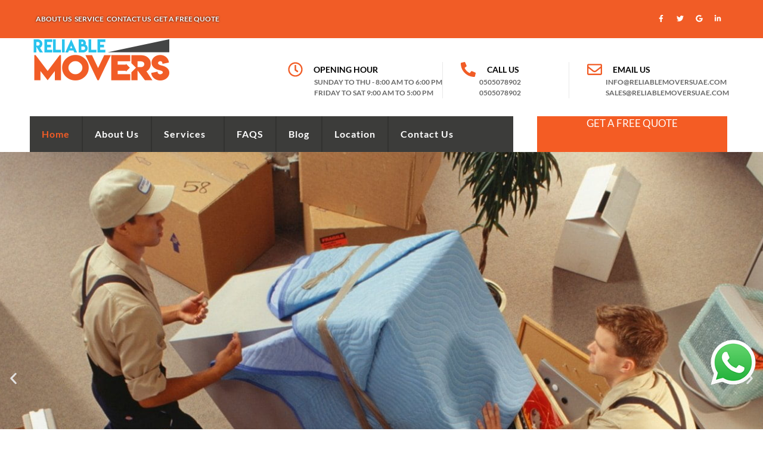

--- FILE ---
content_type: text/html; charset=UTF-8
request_url: https://www.reliablemoversuae.com/
body_size: 33668
content:
<!doctype html>
<html lang="en-US" prefix="og: https://ogp.me/ns#">
<head>
	<meta charset="UTF-8">
	<meta name="viewport" content="width=device-width, initial-scale=1">
	<link rel="profile" href="https://gmpg.org/xfn/11">
		<style>img:is([sizes="auto" i], [sizes^="auto," i]) { contain-intrinsic-size: 3000px 1500px }</style>
	<!-- Google tag (gtag.js) consent mode dataLayer added by Site Kit -->
<script id="google_gtagjs-js-consent-mode-data-layer">
window.dataLayer = window.dataLayer || [];function gtag(){dataLayer.push(arguments);}
gtag('consent', 'default', {"ad_personalization":"denied","ad_storage":"denied","ad_user_data":"denied","analytics_storage":"denied","functionality_storage":"denied","security_storage":"denied","personalization_storage":"denied","region":["AT","BE","BG","CH","CY","CZ","DE","DK","EE","ES","FI","FR","GB","GR","HR","HU","IE","IS","IT","LI","LT","LU","LV","MT","NL","NO","PL","PT","RO","SE","SI","SK"],"wait_for_update":500});
window._googlesitekitConsentCategoryMap = {"statistics":["analytics_storage"],"marketing":["ad_storage","ad_user_data","ad_personalization"],"functional":["functionality_storage","security_storage"],"preferences":["personalization_storage"]};
window._googlesitekitConsents = {"ad_personalization":"denied","ad_storage":"denied","ad_user_data":"denied","analytics_storage":"denied","functionality_storage":"denied","security_storage":"denied","personalization_storage":"denied","region":["AT","BE","BG","CH","CY","CZ","DE","DK","EE","ES","FI","FR","GB","GR","HR","HU","IE","IS","IT","LI","LT","LU","LV","MT","NL","NO","PL","PT","RO","SE","SI","SK"],"wait_for_update":500};
</script>
<!-- End Google tag (gtag.js) consent mode dataLayer added by Site Kit -->

<!-- Search Engine Optimization by Rank Math - https://rankmath.com/ -->
<title>Movers and Packers in Dubai, Sharjah, and Abu Dhabi</title>
<meta name="description" content="Reliable Movers has a lot of services in all over UAE Home movers in ajman,Movers and Packers in Dubai, Sharjah, and Abu Dhabi Call us 055 7506 522"/>
<meta name="robots" content="follow, index, max-snippet:-1, max-video-preview:-1, max-image-preview:large"/>
<link rel="canonical" href="https://www.reliablemoversuae.com/" />
<meta property="og:locale" content="en_US" />
<meta property="og:type" content="website" />
<meta property="og:title" content="Movers and Packers in Dubai, Sharjah, and Abu Dhabi" />
<meta property="og:description" content="Reliable Movers has a lot of services in all over UAE Home movers in ajman,Movers and Packers in Dubai, Sharjah, and Abu Dhabi Call us 055 7506 522" />
<meta property="og:url" content="https://www.reliablemoversuae.com/" />
<meta property="og:site_name" content="Reliable Movers UAE" />
<meta property="og:updated_time" content="2025-05-14T11:49:52+00:00" />
<meta name="twitter:card" content="summary_large_image" />
<meta name="twitter:title" content="Movers and Packers in Dubai, Sharjah, and Abu Dhabi" />
<meta name="twitter:description" content="Reliable Movers has a lot of services in all over UAE Home movers in ajman,Movers and Packers in Dubai, Sharjah, and Abu Dhabi Call us 055 7506 522" />
<!-- /Rank Math WordPress SEO plugin -->

<link rel="amphtml" href="https://www.reliablemoversuae.com/amp/" /><meta name="generator" content="AMP for WP 1.1.7.1"/><link rel='dns-prefetch' href='//www.googletagmanager.com' />
<link rel="alternate" type="application/rss+xml" title="Reliable Movers UAE &raquo; Feed" href="https://www.reliablemoversuae.com/feed/" />
<link rel="alternate" type="application/rss+xml" title="Reliable Movers UAE &raquo; Comments Feed" href="https://www.reliablemoversuae.com/comments/feed/" />
<script>
window._wpemojiSettings = {"baseUrl":"https:\/\/s.w.org\/images\/core\/emoji\/16.0.1\/72x72\/","ext":".png","svgUrl":"https:\/\/s.w.org\/images\/core\/emoji\/16.0.1\/svg\/","svgExt":".svg","source":{"concatemoji":"https:\/\/www.reliablemoversuae.com\/wp-includes\/js\/wp-emoji-release.min.js?ver=6.8.3"}};
/*! This file is auto-generated */
!function(s,n){var o,i,e;function c(e){try{var t={supportTests:e,timestamp:(new Date).valueOf()};sessionStorage.setItem(o,JSON.stringify(t))}catch(e){}}function p(e,t,n){e.clearRect(0,0,e.canvas.width,e.canvas.height),e.fillText(t,0,0);var t=new Uint32Array(e.getImageData(0,0,e.canvas.width,e.canvas.height).data),a=(e.clearRect(0,0,e.canvas.width,e.canvas.height),e.fillText(n,0,0),new Uint32Array(e.getImageData(0,0,e.canvas.width,e.canvas.height).data));return t.every(function(e,t){return e===a[t]})}function u(e,t){e.clearRect(0,0,e.canvas.width,e.canvas.height),e.fillText(t,0,0);for(var n=e.getImageData(16,16,1,1),a=0;a<n.data.length;a++)if(0!==n.data[a])return!1;return!0}function f(e,t,n,a){switch(t){case"flag":return n(e,"\ud83c\udff3\ufe0f\u200d\u26a7\ufe0f","\ud83c\udff3\ufe0f\u200b\u26a7\ufe0f")?!1:!n(e,"\ud83c\udde8\ud83c\uddf6","\ud83c\udde8\u200b\ud83c\uddf6")&&!n(e,"\ud83c\udff4\udb40\udc67\udb40\udc62\udb40\udc65\udb40\udc6e\udb40\udc67\udb40\udc7f","\ud83c\udff4\u200b\udb40\udc67\u200b\udb40\udc62\u200b\udb40\udc65\u200b\udb40\udc6e\u200b\udb40\udc67\u200b\udb40\udc7f");case"emoji":return!a(e,"\ud83e\udedf")}return!1}function g(e,t,n,a){var r="undefined"!=typeof WorkerGlobalScope&&self instanceof WorkerGlobalScope?new OffscreenCanvas(300,150):s.createElement("canvas"),o=r.getContext("2d",{willReadFrequently:!0}),i=(o.textBaseline="top",o.font="600 32px Arial",{});return e.forEach(function(e){i[e]=t(o,e,n,a)}),i}function t(e){var t=s.createElement("script");t.src=e,t.defer=!0,s.head.appendChild(t)}"undefined"!=typeof Promise&&(o="wpEmojiSettingsSupports",i=["flag","emoji"],n.supports={everything:!0,everythingExceptFlag:!0},e=new Promise(function(e){s.addEventListener("DOMContentLoaded",e,{once:!0})}),new Promise(function(t){var n=function(){try{var e=JSON.parse(sessionStorage.getItem(o));if("object"==typeof e&&"number"==typeof e.timestamp&&(new Date).valueOf()<e.timestamp+604800&&"object"==typeof e.supportTests)return e.supportTests}catch(e){}return null}();if(!n){if("undefined"!=typeof Worker&&"undefined"!=typeof OffscreenCanvas&&"undefined"!=typeof URL&&URL.createObjectURL&&"undefined"!=typeof Blob)try{var e="postMessage("+g.toString()+"("+[JSON.stringify(i),f.toString(),p.toString(),u.toString()].join(",")+"));",a=new Blob([e],{type:"text/javascript"}),r=new Worker(URL.createObjectURL(a),{name:"wpTestEmojiSupports"});return void(r.onmessage=function(e){c(n=e.data),r.terminate(),t(n)})}catch(e){}c(n=g(i,f,p,u))}t(n)}).then(function(e){for(var t in e)n.supports[t]=e[t],n.supports.everything=n.supports.everything&&n.supports[t],"flag"!==t&&(n.supports.everythingExceptFlag=n.supports.everythingExceptFlag&&n.supports[t]);n.supports.everythingExceptFlag=n.supports.everythingExceptFlag&&!n.supports.flag,n.DOMReady=!1,n.readyCallback=function(){n.DOMReady=!0}}).then(function(){return e}).then(function(){var e;n.supports.everything||(n.readyCallback(),(e=n.source||{}).concatemoji?t(e.concatemoji):e.wpemoji&&e.twemoji&&(t(e.twemoji),t(e.wpemoji)))}))}((window,document),window._wpemojiSettings);
</script>
<style id='wp-emoji-styles-inline-css'>

	img.wp-smiley, img.emoji {
		display: inline !important;
		border: none !important;
		box-shadow: none !important;
		height: 1em !important;
		width: 1em !important;
		margin: 0 0.07em !important;
		vertical-align: -0.1em !important;
		background: none !important;
		padding: 0 !important;
	}
</style>
<style id='global-styles-inline-css'>
:root{--wp--preset--aspect-ratio--square: 1;--wp--preset--aspect-ratio--4-3: 4/3;--wp--preset--aspect-ratio--3-4: 3/4;--wp--preset--aspect-ratio--3-2: 3/2;--wp--preset--aspect-ratio--2-3: 2/3;--wp--preset--aspect-ratio--16-9: 16/9;--wp--preset--aspect-ratio--9-16: 9/16;--wp--preset--color--black: #000000;--wp--preset--color--cyan-bluish-gray: #abb8c3;--wp--preset--color--white: #ffffff;--wp--preset--color--pale-pink: #f78da7;--wp--preset--color--vivid-red: #cf2e2e;--wp--preset--color--luminous-vivid-orange: #ff6900;--wp--preset--color--luminous-vivid-amber: #fcb900;--wp--preset--color--light-green-cyan: #7bdcb5;--wp--preset--color--vivid-green-cyan: #00d084;--wp--preset--color--pale-cyan-blue: #8ed1fc;--wp--preset--color--vivid-cyan-blue: #0693e3;--wp--preset--color--vivid-purple: #9b51e0;--wp--preset--gradient--vivid-cyan-blue-to-vivid-purple: linear-gradient(135deg,rgba(6,147,227,1) 0%,rgb(155,81,224) 100%);--wp--preset--gradient--light-green-cyan-to-vivid-green-cyan: linear-gradient(135deg,rgb(122,220,180) 0%,rgb(0,208,130) 100%);--wp--preset--gradient--luminous-vivid-amber-to-luminous-vivid-orange: linear-gradient(135deg,rgba(252,185,0,1) 0%,rgba(255,105,0,1) 100%);--wp--preset--gradient--luminous-vivid-orange-to-vivid-red: linear-gradient(135deg,rgba(255,105,0,1) 0%,rgb(207,46,46) 100%);--wp--preset--gradient--very-light-gray-to-cyan-bluish-gray: linear-gradient(135deg,rgb(238,238,238) 0%,rgb(169,184,195) 100%);--wp--preset--gradient--cool-to-warm-spectrum: linear-gradient(135deg,rgb(74,234,220) 0%,rgb(151,120,209) 20%,rgb(207,42,186) 40%,rgb(238,44,130) 60%,rgb(251,105,98) 80%,rgb(254,248,76) 100%);--wp--preset--gradient--blush-light-purple: linear-gradient(135deg,rgb(255,206,236) 0%,rgb(152,150,240) 100%);--wp--preset--gradient--blush-bordeaux: linear-gradient(135deg,rgb(254,205,165) 0%,rgb(254,45,45) 50%,rgb(107,0,62) 100%);--wp--preset--gradient--luminous-dusk: linear-gradient(135deg,rgb(255,203,112) 0%,rgb(199,81,192) 50%,rgb(65,88,208) 100%);--wp--preset--gradient--pale-ocean: linear-gradient(135deg,rgb(255,245,203) 0%,rgb(182,227,212) 50%,rgb(51,167,181) 100%);--wp--preset--gradient--electric-grass: linear-gradient(135deg,rgb(202,248,128) 0%,rgb(113,206,126) 100%);--wp--preset--gradient--midnight: linear-gradient(135deg,rgb(2,3,129) 0%,rgb(40,116,252) 100%);--wp--preset--font-size--small: 13px;--wp--preset--font-size--medium: 20px;--wp--preset--font-size--large: 36px;--wp--preset--font-size--x-large: 42px;--wp--preset--spacing--20: 0.44rem;--wp--preset--spacing--30: 0.67rem;--wp--preset--spacing--40: 1rem;--wp--preset--spacing--50: 1.5rem;--wp--preset--spacing--60: 2.25rem;--wp--preset--spacing--70: 3.38rem;--wp--preset--spacing--80: 5.06rem;--wp--preset--shadow--natural: 6px 6px 9px rgba(0, 0, 0, 0.2);--wp--preset--shadow--deep: 12px 12px 50px rgba(0, 0, 0, 0.4);--wp--preset--shadow--sharp: 6px 6px 0px rgba(0, 0, 0, 0.2);--wp--preset--shadow--outlined: 6px 6px 0px -3px rgba(255, 255, 255, 1), 6px 6px rgba(0, 0, 0, 1);--wp--preset--shadow--crisp: 6px 6px 0px rgba(0, 0, 0, 1);}:root { --wp--style--global--content-size: 800px;--wp--style--global--wide-size: 1200px; }:where(body) { margin: 0; }.wp-site-blocks > .alignleft { float: left; margin-right: 2em; }.wp-site-blocks > .alignright { float: right; margin-left: 2em; }.wp-site-blocks > .aligncenter { justify-content: center; margin-left: auto; margin-right: auto; }:where(.wp-site-blocks) > * { margin-block-start: 24px; margin-block-end: 0; }:where(.wp-site-blocks) > :first-child { margin-block-start: 0; }:where(.wp-site-blocks) > :last-child { margin-block-end: 0; }:root { --wp--style--block-gap: 24px; }:root :where(.is-layout-flow) > :first-child{margin-block-start: 0;}:root :where(.is-layout-flow) > :last-child{margin-block-end: 0;}:root :where(.is-layout-flow) > *{margin-block-start: 24px;margin-block-end: 0;}:root :where(.is-layout-constrained) > :first-child{margin-block-start: 0;}:root :where(.is-layout-constrained) > :last-child{margin-block-end: 0;}:root :where(.is-layout-constrained) > *{margin-block-start: 24px;margin-block-end: 0;}:root :where(.is-layout-flex){gap: 24px;}:root :where(.is-layout-grid){gap: 24px;}.is-layout-flow > .alignleft{float: left;margin-inline-start: 0;margin-inline-end: 2em;}.is-layout-flow > .alignright{float: right;margin-inline-start: 2em;margin-inline-end: 0;}.is-layout-flow > .aligncenter{margin-left: auto !important;margin-right: auto !important;}.is-layout-constrained > .alignleft{float: left;margin-inline-start: 0;margin-inline-end: 2em;}.is-layout-constrained > .alignright{float: right;margin-inline-start: 2em;margin-inline-end: 0;}.is-layout-constrained > .aligncenter{margin-left: auto !important;margin-right: auto !important;}.is-layout-constrained > :where(:not(.alignleft):not(.alignright):not(.alignfull)){max-width: var(--wp--style--global--content-size);margin-left: auto !important;margin-right: auto !important;}.is-layout-constrained > .alignwide{max-width: var(--wp--style--global--wide-size);}body .is-layout-flex{display: flex;}.is-layout-flex{flex-wrap: wrap;align-items: center;}.is-layout-flex > :is(*, div){margin: 0;}body .is-layout-grid{display: grid;}.is-layout-grid > :is(*, div){margin: 0;}body{padding-top: 0px;padding-right: 0px;padding-bottom: 0px;padding-left: 0px;}a:where(:not(.wp-element-button)){text-decoration: underline;}:root :where(.wp-element-button, .wp-block-button__link){background-color: #32373c;border-width: 0;color: #fff;font-family: inherit;font-size: inherit;line-height: inherit;padding: calc(0.667em + 2px) calc(1.333em + 2px);text-decoration: none;}.has-black-color{color: var(--wp--preset--color--black) !important;}.has-cyan-bluish-gray-color{color: var(--wp--preset--color--cyan-bluish-gray) !important;}.has-white-color{color: var(--wp--preset--color--white) !important;}.has-pale-pink-color{color: var(--wp--preset--color--pale-pink) !important;}.has-vivid-red-color{color: var(--wp--preset--color--vivid-red) !important;}.has-luminous-vivid-orange-color{color: var(--wp--preset--color--luminous-vivid-orange) !important;}.has-luminous-vivid-amber-color{color: var(--wp--preset--color--luminous-vivid-amber) !important;}.has-light-green-cyan-color{color: var(--wp--preset--color--light-green-cyan) !important;}.has-vivid-green-cyan-color{color: var(--wp--preset--color--vivid-green-cyan) !important;}.has-pale-cyan-blue-color{color: var(--wp--preset--color--pale-cyan-blue) !important;}.has-vivid-cyan-blue-color{color: var(--wp--preset--color--vivid-cyan-blue) !important;}.has-vivid-purple-color{color: var(--wp--preset--color--vivid-purple) !important;}.has-black-background-color{background-color: var(--wp--preset--color--black) !important;}.has-cyan-bluish-gray-background-color{background-color: var(--wp--preset--color--cyan-bluish-gray) !important;}.has-white-background-color{background-color: var(--wp--preset--color--white) !important;}.has-pale-pink-background-color{background-color: var(--wp--preset--color--pale-pink) !important;}.has-vivid-red-background-color{background-color: var(--wp--preset--color--vivid-red) !important;}.has-luminous-vivid-orange-background-color{background-color: var(--wp--preset--color--luminous-vivid-orange) !important;}.has-luminous-vivid-amber-background-color{background-color: var(--wp--preset--color--luminous-vivid-amber) !important;}.has-light-green-cyan-background-color{background-color: var(--wp--preset--color--light-green-cyan) !important;}.has-vivid-green-cyan-background-color{background-color: var(--wp--preset--color--vivid-green-cyan) !important;}.has-pale-cyan-blue-background-color{background-color: var(--wp--preset--color--pale-cyan-blue) !important;}.has-vivid-cyan-blue-background-color{background-color: var(--wp--preset--color--vivid-cyan-blue) !important;}.has-vivid-purple-background-color{background-color: var(--wp--preset--color--vivid-purple) !important;}.has-black-border-color{border-color: var(--wp--preset--color--black) !important;}.has-cyan-bluish-gray-border-color{border-color: var(--wp--preset--color--cyan-bluish-gray) !important;}.has-white-border-color{border-color: var(--wp--preset--color--white) !important;}.has-pale-pink-border-color{border-color: var(--wp--preset--color--pale-pink) !important;}.has-vivid-red-border-color{border-color: var(--wp--preset--color--vivid-red) !important;}.has-luminous-vivid-orange-border-color{border-color: var(--wp--preset--color--luminous-vivid-orange) !important;}.has-luminous-vivid-amber-border-color{border-color: var(--wp--preset--color--luminous-vivid-amber) !important;}.has-light-green-cyan-border-color{border-color: var(--wp--preset--color--light-green-cyan) !important;}.has-vivid-green-cyan-border-color{border-color: var(--wp--preset--color--vivid-green-cyan) !important;}.has-pale-cyan-blue-border-color{border-color: var(--wp--preset--color--pale-cyan-blue) !important;}.has-vivid-cyan-blue-border-color{border-color: var(--wp--preset--color--vivid-cyan-blue) !important;}.has-vivid-purple-border-color{border-color: var(--wp--preset--color--vivid-purple) !important;}.has-vivid-cyan-blue-to-vivid-purple-gradient-background{background: var(--wp--preset--gradient--vivid-cyan-blue-to-vivid-purple) !important;}.has-light-green-cyan-to-vivid-green-cyan-gradient-background{background: var(--wp--preset--gradient--light-green-cyan-to-vivid-green-cyan) !important;}.has-luminous-vivid-amber-to-luminous-vivid-orange-gradient-background{background: var(--wp--preset--gradient--luminous-vivid-amber-to-luminous-vivid-orange) !important;}.has-luminous-vivid-orange-to-vivid-red-gradient-background{background: var(--wp--preset--gradient--luminous-vivid-orange-to-vivid-red) !important;}.has-very-light-gray-to-cyan-bluish-gray-gradient-background{background: var(--wp--preset--gradient--very-light-gray-to-cyan-bluish-gray) !important;}.has-cool-to-warm-spectrum-gradient-background{background: var(--wp--preset--gradient--cool-to-warm-spectrum) !important;}.has-blush-light-purple-gradient-background{background: var(--wp--preset--gradient--blush-light-purple) !important;}.has-blush-bordeaux-gradient-background{background: var(--wp--preset--gradient--blush-bordeaux) !important;}.has-luminous-dusk-gradient-background{background: var(--wp--preset--gradient--luminous-dusk) !important;}.has-pale-ocean-gradient-background{background: var(--wp--preset--gradient--pale-ocean) !important;}.has-electric-grass-gradient-background{background: var(--wp--preset--gradient--electric-grass) !important;}.has-midnight-gradient-background{background: var(--wp--preset--gradient--midnight) !important;}.has-small-font-size{font-size: var(--wp--preset--font-size--small) !important;}.has-medium-font-size{font-size: var(--wp--preset--font-size--medium) !important;}.has-large-font-size{font-size: var(--wp--preset--font-size--large) !important;}.has-x-large-font-size{font-size: var(--wp--preset--font-size--x-large) !important;}
:root :where(.wp-block-pullquote){font-size: 1.5em;line-height: 1.6;}
</style>
<link rel='stylesheet' id='eeb-css-frontend-css' href='https://www.reliablemoversuae.com/wp-content/plugins/email-encoder-bundle/core/includes/assets/css/style.css?ver=250822-213316' media='all' />
<link rel='stylesheet' id='hello-elementor-css' href='https://www.reliablemoversuae.com/wp-content/themes/hello-elementor/assets/css/reset.css?ver=3.4.5' media='all' />
<link rel='stylesheet' id='hello-elementor-theme-style-css' href='https://www.reliablemoversuae.com/wp-content/themes/hello-elementor/assets/css/theme.css?ver=3.4.5' media='all' />
<link rel='stylesheet' id='hello-elementor-header-footer-css' href='https://www.reliablemoversuae.com/wp-content/themes/hello-elementor/assets/css/header-footer.css?ver=3.4.5' media='all' />
<link rel='stylesheet' id='elementor-frontend-css' href='https://www.reliablemoversuae.com/wp-content/plugins/elementor/assets/css/frontend.min.css?ver=3.33.0' media='all' />
<link rel='stylesheet' id='widget-icon-list-css' href='https://www.reliablemoversuae.com/wp-content/plugins/elementor/assets/css/widget-icon-list.min.css?ver=3.33.0' media='all' />
<link rel='stylesheet' id='e-animation-grow-css' href='https://www.reliablemoversuae.com/wp-content/plugins/elementor/assets/lib/animations/styles/e-animation-grow.min.css?ver=3.33.0' media='all' />
<link rel='stylesheet' id='widget-social-icons-css' href='https://www.reliablemoversuae.com/wp-content/plugins/elementor/assets/css/widget-social-icons.min.css?ver=3.33.0' media='all' />
<link rel='stylesheet' id='e-apple-webkit-css' href='https://www.reliablemoversuae.com/wp-content/plugins/elementor/assets/css/conditionals/apple-webkit.min.css?ver=3.33.0' media='all' />
<link rel='stylesheet' id='widget-image-css' href='https://www.reliablemoversuae.com/wp-content/plugins/elementor/assets/css/widget-image.min.css?ver=3.33.0' media='all' />
<link rel='stylesheet' id='widget-nav-menu-css' href='https://www.reliablemoversuae.com/wp-content/plugins/elementor-pro/assets/css/widget-nav-menu.min.css?ver=3.32.3' media='all' />
<link rel='stylesheet' id='widget-heading-css' href='https://www.reliablemoversuae.com/wp-content/plugins/elementor/assets/css/widget-heading.min.css?ver=3.33.0' media='all' />
<link rel='stylesheet' id='widget-form-css' href='https://www.reliablemoversuae.com/wp-content/plugins/elementor-pro/assets/css/widget-form.min.css?ver=3.32.3' media='all' />
<link rel='stylesheet' id='e-sticky-css' href='https://www.reliablemoversuae.com/wp-content/plugins/elementor-pro/assets/css/modules/sticky.min.css?ver=3.32.3' media='all' />
<link rel='stylesheet' id='elementor-post-5-css' href='https://www.reliablemoversuae.com/wp-content/uploads/elementor/css/post-5.css?ver=1762930235' media='all' />
<link rel='stylesheet' id='e-animation-fadeInDown-css' href='https://www.reliablemoversuae.com/wp-content/plugins/elementor/assets/lib/animations/styles/fadeInDown.min.css?ver=3.33.0' media='all' />
<link rel='stylesheet' id='swiper-css' href='https://www.reliablemoversuae.com/wp-content/plugins/elementor/assets/lib/swiper/v8/css/swiper.min.css?ver=8.4.5' media='all' />
<link rel='stylesheet' id='e-swiper-css' href='https://www.reliablemoversuae.com/wp-content/plugins/elementor/assets/css/conditionals/e-swiper.min.css?ver=3.33.0' media='all' />
<link rel='stylesheet' id='widget-slides-css' href='https://www.reliablemoversuae.com/wp-content/plugins/elementor-pro/assets/css/widget-slides.min.css?ver=3.32.3' media='all' />
<link rel='stylesheet' id='widget-loop-common-css' href='https://www.reliablemoversuae.com/wp-content/plugins/elementor-pro/assets/css/widget-loop-common.min.css?ver=3.32.3' media='all' />
<link rel='stylesheet' id='widget-loop-grid-css' href='https://www.reliablemoversuae.com/wp-content/plugins/elementor-pro/assets/css/widget-loop-grid.min.css?ver=3.32.3' media='all' />
<link rel='stylesheet' id='widget-testimonial-carousel-css' href='https://www.reliablemoversuae.com/wp-content/plugins/elementor-pro/assets/css/widget-testimonial-carousel.min.css?ver=3.32.3' media='all' />
<link rel='stylesheet' id='widget-carousel-module-base-css' href='https://www.reliablemoversuae.com/wp-content/plugins/elementor-pro/assets/css/widget-carousel-module-base.min.css?ver=3.32.3' media='all' />
<link rel='stylesheet' id='widget-posts-css' href='https://www.reliablemoversuae.com/wp-content/plugins/elementor-pro/assets/css/widget-posts.min.css?ver=3.32.3' media='all' />
<link rel='stylesheet' id='elementor-post-2-css' href='https://www.reliablemoversuae.com/wp-content/uploads/elementor/css/post-2.css?ver=1762930236' media='all' />
<link rel='stylesheet' id='elementor-post-12-css' href='https://www.reliablemoversuae.com/wp-content/uploads/elementor/css/post-12.css?ver=1762930236' media='all' />
<link rel='stylesheet' id='elementor-post-16-css' href='https://www.reliablemoversuae.com/wp-content/uploads/elementor/css/post-16.css?ver=1762930236' media='all' />
<link rel='stylesheet' id='elementor-gf-local-roboto-css' href='https://www.reliablemoversuae.com/wp-content/uploads/elementor/google-fonts/css/roboto.css?ver=1747164018' media='all' />
<link rel='stylesheet' id='elementor-gf-local-robotoslab-css' href='https://www.reliablemoversuae.com/wp-content/uploads/elementor/google-fonts/css/robotoslab.css?ver=1747164020' media='all' />
<link rel='stylesheet' id='elementor-gf-local-lato-css' href='https://www.reliablemoversuae.com/wp-content/uploads/elementor/google-fonts/css/lato.css?ver=1747164020' media='all' />
<script src="https://www.reliablemoversuae.com/wp-includes/js/jquery/jquery.min.js?ver=3.7.1" id="jquery-core-js"></script>
<script src="https://www.reliablemoversuae.com/wp-includes/js/jquery/jquery-migrate.min.js?ver=3.4.1" id="jquery-migrate-js"></script>
<script src="https://www.reliablemoversuae.com/wp-content/plugins/email-encoder-bundle/core/includes/assets/js/custom.js?ver=250822-213316" id="eeb-js-frontend-js"></script>
<script id="wab-main-script-js-extra">
var wabSettings = {"startHour":"8","endHour":"22","limitHours":"0","hideButtonType":null,"button_location":"right","button_type":"wab-icon-plain","dragEnabled":"0","plugins_url":"https:\/\/www.reliablemoversuae.com\/wp-content\/plugins"};
</script>
<script src="https://www.reliablemoversuae.com/wp-content/plugins/add-whatsapp-button/includes/../js/wab.js?ver=6.8.3" id="wab-main-script-js"></script>
<script src="https://www.reliablemoversuae.com/wp-content/plugins/add-whatsapp-button/includes/../js/lib/jquery-ui.drag.min.js?ver=6.8.3" id="jquery_draggable-js"></script>
<script src="https://www.reliablemoversuae.com/wp-content/plugins/add-whatsapp-button/includes/../js/lib/jquery.ui.touch-punch.min.js?ver=6.8.3" id="jquery_touch_punch-js"></script>
<script src="https://www.reliablemoversuae.com/wp-content/plugins/elementor-pro/assets/js/page-transitions.min.js?ver=3.32.3" id="page-transitions-js"></script>

<!-- Google tag (gtag.js) snippet added by Site Kit -->
<!-- Google Analytics snippet added by Site Kit -->
<script src="https://www.googletagmanager.com/gtag/js?id=GT-WR9NMCDR" id="google_gtagjs-js" async></script>
<script id="google_gtagjs-js-after">
window.dataLayer = window.dataLayer || [];function gtag(){dataLayer.push(arguments);}
gtag("set","linker",{"domains":["www.reliablemoversuae.com"]});
gtag("js", new Date());
gtag("set", "developer_id.dZTNiMT", true);
gtag("config", "GT-WR9NMCDR", {"googlesitekit_post_type":"page"});
 window._googlesitekit = window._googlesitekit || {}; window._googlesitekit.throttledEvents = []; window._googlesitekit.gtagEvent = (name, data) => { var key = JSON.stringify( { name, data } ); if ( !! window._googlesitekit.throttledEvents[ key ] ) { return; } window._googlesitekit.throttledEvents[ key ] = true; setTimeout( () => { delete window._googlesitekit.throttledEvents[ key ]; }, 5 ); gtag( "event", name, { ...data, event_source: "site-kit" } ); };
</script>
<link rel="https://api.w.org/" href="https://www.reliablemoversuae.com/wp-json/" /><link rel="alternate" title="JSON" type="application/json" href="https://www.reliablemoversuae.com/wp-json/wp/v2/pages/2" /><link rel="EditURI" type="application/rsd+xml" title="RSD" href="https://www.reliablemoversuae.com/xmlrpc.php?rsd" />
<meta name="generator" content="WordPress 6.8.3" />
<link rel='shortlink' href='https://www.reliablemoversuae.com/' />
<link rel="alternate" title="oEmbed (JSON)" type="application/json+oembed" href="https://www.reliablemoversuae.com/wp-json/oembed/1.0/embed?url=https%3A%2F%2Fwww.reliablemoversuae.com%2F" />
<link rel="alternate" title="oEmbed (XML)" type="text/xml+oembed" href="https://www.reliablemoversuae.com/wp-json/oembed/1.0/embed?url=https%3A%2F%2Fwww.reliablemoversuae.com%2F&#038;format=xml" />
<meta name="generator" content="Site Kit by Google 1.165.0" /><!-- HFCM by 99 Robots - Snippet # 1: Home page -->
<script type="application/ld+json">
{
  "@context": "https://schema.org",
  "@type": "Organization",
  "name": "Reliable Movers",
  "alternateName": "Reliable Movers in UAE",
  "url": "https://www.reliablemoversuae.com/",
  "logo": "https://www.reliablemoversuae.com/wp-content/uploads/2022/09/logo.png.webp",
  "contactPoint": {
    "@type": "ContactPoint",
    "telephone": "+971 505078902",
    "contactType": "customer service",
    "areaServed": "AE",
    "availableLanguage": ["en","Urdu","Arabic"]
  },
  "sameAs": [
    "https://www.facebook.com/Reliablemovers-264923157342805/",
    "https://twitter.com/reliablemoversu",
    "https://www.linkedin.com/in/reliable-moversu-195b72149/"
  ]
}
</script>
<script type="application/ld+json">
{
  "@context": "https://schema.org",
  "@type": "SelfStorage",
  "name": "Reliable Movers",
  "image": "https://www.reliablemoversuae.com/wp-content/uploads/2022/09/logo.png",
  "@id": "",
  "url": "https://www.reliablemoversuae.com/",
  "telephone": "+971 505078902",
  "address": {
    "@type": "PostalAddress",
    "streetAddress": "Al Shafar Building Office M13 Al Qouz industrial Area #3",
    "addressLocality": "Dubai",
    "postalCode": "Al Qouz industrial",
    "addressCountry": "AE"
  },
  "geo": {
    "@type": "GeoCoordinates",
    "latitude": 25.1270426,
    "longitude": 55.2176352
  } ,
  "sameAs": [
    "https://www.facebook.com/Reliablemovers-264923157342805/",
    "https://twitter.com/reliablemoversu",
    "https://www.linkedin.com/in/reliable-moversu-195b72149/"
  ] 
}
</script>
<meta name="google-site-verification" content="VBtWKD02mt3_3ZjRztPoueCC1DNAzx-zMZ2Md1OaJwg" />
<!-- /end HFCM by 99 Robots -->
<!-- HFCM by 99 Robots - Snippet # 2: Contact Us Page Security -->
<script>
document.addEventListener('DOMContentLoaded', function() {
    document.body.addEventListener('click', function(event) {
        var submitButton = event.target;

        if (submitButton.classList.contains('elementor-button')) {
            event.preventDefault();

            submitButton.textContent = "Please Wait Validating Your Data...";
            submitButton.disabled = true;

            var loader = document.createElement('div');
            loader.classList.add('loader');
            submitButton.appendChild(loader);

            fetch('https://api.ipify.org?format=json')
                .then(function(response) {
                    return response.json();
                })
                .then(function(data) {
                    var userIP = data.ip;

                    fetch('https://ip-api.io/json/' + userIP)
                        .then(function(response) {
                            return response.json();
                        })
                        .then(function(geoData) {
                            var userCountry = geoData.country_code;

                            // Replace 'AE' with the desired country code
                            if (userCountry === 'AE') {
                                // Allow form submission for the specified country
                                var form = submitButton.closest('form');
                                if (form) {
                                    form.submit();
                                }
                            } else {
                                loader.remove();
                                submitButton.disabled = false;

                                var errorMessage = document.createElement('div');
                                errorMessage.textContent = "I apologize, but the accessibility of this form is limited to the United Arab Emirates (UAE) region. Our services are specifically available for individuals in the UAE. If you have any inquiries, please reach out to us at the following mobile number: +971505078902. أعتذر، ولكن إمكانية الوصول إلى هذا النموذج مقتصرة على منطقة الإمارات العربية المتحدة (الإمارات). خدماتنا متاحة بشكل خاص للأفراد في الإمارات. إذا كانت لديك أية استفسارات، يُرجى التواصل معنا على الرقم المحمول التالي: +971505078902.";
                                errorMessage.style.fontSize = '16px';
                                errorMessage.style.color = 'red';
                                errorMessage.style.marginTop = '10px';

                                var form = submitButton.closest('form');
                                if (form) {
                                    form.appendChild(errorMessage);
                                }
                            }
                        })
                        .catch(function(error) {
                            console.error('Error retrieving IP information: ' + error);
                        });
                })
                .catch(function(error) {
                    console.error('Error retrieving IP address: ' + error);
                });
        }
    });
});
</script>
<!-- /end HFCM by 99 Robots -->
		<style type="text/css">
			
			img.wab-chevron {
				height: 12px;
			}

			img.wab-chevron.wab-right {
				margin-left: 1px;
			}

			img.wab-chevron.wab-left {
				margin-right: 2px;
			}

			/**
			 * Side Rectangle
			 */ 
			.wab-side-rectangle.wab-pull-right {
				right: 0;
				left: initial !important;
				-webkit-transition: All 0.5s ease;
				-moz-transition: All 0.5s ease;
				-o-transition: All 0.5s ease;
				-ms-transition: All 0.5s ease;
				transition: All 0.5s ease;
			}

			.wab-side-rectangle.wab-pull-left {
				left: 0;
				right: initial !important;
				-webkit-transition: All 0.5s ease;
				-moz-transition: All 0.5s ease;
				-o-transition: All 0.5s ease;
				-ms-transition: All 0.5s ease;
				transition: All 0.5s ease;
			}

			.wab-side-rectangle.wab-cont {
				position: fixed;
				bottom: 10%;
				z-index: 99997;
				-webkit-transition: All 0.5s ease;
				-moz-transition: All 0.5s ease;
				-o-transition: All 0.5s ease;
				-ms-transition: All 0.5s ease;
				transition: All 0.5s ease;
			}
			
			.wab-side-rectangle.wab-cont .wab-pull-right {
				-webkit-transition: All 0.5s ease;
				-moz-transition: All 0.5s ease;
				-o-transition: All 0.5s ease;
				-ms-transition: All 0.5s ease;
				transition: All 0.5s ease;
			}

			.wab-side-rectangle #whatsAppButton {
				display: block;
				position: relative;
				direction: ltr;
				z-index: 9999;
				cursor: pointer;
				min-width: 50px;
				max-width: 236px;
				color: #ffffff;
				text-align: center;
				text-decoration: none;
				padding: 10px 14px;
				margin: 0 auto 0 auto;
				background: #20B038;
				-webkit-transition: All 0.5s ease;
				-moz-transition: All 0.5s ease;
				-o-transition: All 0.5s ease;
				-ms-transition: All 0.5s ease;
				transition: All 0.5s ease;
			}
			
			.wab-side-rectangle #whatsAppButton:after {
				margin-left: 5px;
				margin-right: 5px;
				/* content: url(/wp-content/themes/html5blanknew/img/whatsapp-logo2.svg); */
				max-width: 20px;
				max-height: 20px;
				fill: currentColor;
			}

			.wab-side-rectangle #whatsAppButton svg path {
				fill: #fff;
			}

			.wab-side-rectangle #wab_close {
				display: none;
				align-items: center;
    			justify-content: center;
				position: absolute;
				top: -10px;
				left: -9px;
				z-index: 999999;
				background-color: #fff;
				font-weight: bold;
				font-size: 14px;
				border: 2px solid;
				border-radius: 12px;
				height: 20px;
				width: 20px;
				line-height: 1.2;
				text-align: center;
				cursor: pointer;
			}

			.wab-x {
				position: absolute;
    			top: 1px;
		    	font-size: 15px;
			}
			
			#wab_cont.wab-side-rectangle.wab-hidden {
				-webkit-transition: All 0.5s ease;
				-moz-transition: All 0.5s ease;
				-o-transition: All 0.5s ease;
				-ms-transition: All 0.5s ease;
				transition: All 0.5s ease;
			}

			/**
			 * Bottom Rectangle
			 */
			.wab-bottom-rectangle.wab-cont {
				position: fixed;
				bottom: 0;
				z-index: 99999;
				width: 100%;
				-webkit-transition: All 0.5s ease;
				-moz-transition: All 0.5s ease;
				-o-transition: All 0.5s ease;
				-ms-transition: All 0.5s ease;
				transition: All 0.5s ease;
			}
		
			.wab-bottom-rectangle #whatsAppButton {
				display: block;
				/* position: relative; */
				position: absolute;
				bottom: 0;
				width: 100%;
				direction: ltr;
				z-index: 9999;
				cursor: pointer;
				color: #ffffff;
				text-align: center;
				text-decoration: none;
				padding: 10px;
				margin: 0 auto 0 auto;
				background: #20B038;
				-webkit-transition: All 0.5s ease;
				-moz-transition: All 0.5s ease;
				-o-transition: All 0.5s ease;
				-ms-transition: All 0.5s ease;
				transition: All 0.5s ease;
			}

			.wab-bottom-rectangle #wab_close {
				display: none;
				align-items: center;
    			justify-content: center;
				position: absolute;
				bottom: 38px;
				left: 10px;
				z-index: 999999;
				background-color: #fff;
				font-weight: bold;
				font-size: 14px;
				border: 2px solid;
				border-radius: 10px;
				height: 20px;
				width: 20px;
				line-height: 1.2;
				text-align: center;
				cursor: pointer;
			}
			
			.wab-bottom-rectangle img.wab-chevron.wab-down {
				max-width: 64%;
				position: absolute;
				top: 20%;
				left: 18%;
				-webkit-transition: All 0.5s ease;
				-moz-transition: All 0.5s ease;
				-o-transition: All 0.5s ease;
				-ms-transition: All 0.5s ease;
				transition: All 0.5s ease;
			}
			
			.wab-bottom-rectangle img.wab-chevron.wab-up {
				max-width: 64%;
				position: absolute;
				top: 12%;
				left: 18%;
				-webkit-transition: All 0.5s ease;
				-moz-transition: All 0.5s ease;
				-o-transition: All 0.5s ease;
				-ms-transition: All 0.5s ease;
				transition: All 0.5s ease;
			}
			
			#wab_cont.wab-bottom-rectangle.wab-hidden {
				/* bottom: -36px; */
				-webkit-transition: All 0.5s ease;
				-moz-transition: All 0.5s ease;
				-o-transition: All 0.5s ease;
				-ms-transition: All 0.5s ease;
				transition: All 0.5s ease;
			}
			
			/* Icon */
			
			.wab-icon-styled.wab-cont, .wab-icon-plain.wab-cont {
				position: fixed;
				right: 10px;
				bottom: 10%;
				z-index: 99999;
				-webkit-transition: All 0.5s ease;
				-moz-transition: All 0.5s ease;
				-o-transition: All 0.5s ease;
				-ms-transition: All 0.5s ease;
				transition: All 0.5s ease;
			}

			.wab-icon-styled #whatsAppButton, .wab-icon-plain #whatsAppButton {
				display: block;
				width: 80px;
				height: 80px;
				background-position: center center;
				background-size: cover;
				background-image: url(https://www.reliablemoversuae.com/wp-content/plugins/add-whatsapp-button/includes/style-templates/../../img/wa-icon-original.png);
				-webkit-transition: All 0.5s ease;
				-moz-transition: All 0.5s ease;
				-o-transition: All 0.5s ease;
				-ms-transition: All 0.5s ease;
				transition: All 0.5s ease;
			}

			.wab-icon-styled.wab-cont.wab-pull-left, .wab-icon-plain.wab-cont.wab-pull-left {
				left: 10px;
			}

			.wab-icon-styled.wab-cont.wab-pull-right, .wab-icon-plain.wab-cont.wab-pull-right {
				right: 10px;
			}

			.wab-icon-styled #wab_close, .wab-icon-plain #wab_close {
				display: none;
				align-items: center;
    			justify-content: center;
				position: absolute;
				top: -2px;
				left: -5px;
				z-index: 999999;
				background-color: #fff;
				font-weight: bold;
				font-size: 14px;
				border: 2px solid;
				border-radius: 10px;
				height: 20px;
				width: 20px;
				line-height: 1.2;
				text-align: center;
				cursor: pointer;
			}
			
			#wab_cont.wab-icon-styled.wab-hidden, #wab_cont.wab-icon-plain.wab-hidden {
				right: -64px;
				-webkit-transition: All 0.5s ease;
				-moz-transition: All 0.5s ease;
				-o-transition: All 0.5s ease;
				-ms-transition: All 0.5s ease;
				transition: All 0.5s ease;
			}

			.awb-displaynone {
				display: none;
			}

			/* Draggable */
			#wab_drag {
				position: absolute;
				z-index: 99998;
				background-color: #20B038;
				display: flex;
				align-items: center;
				justify-content: center;
				cursor: grab;
			}

			.wab-side-rectangle #wab_drag {
				top: 38px;
				padding: 5px;
			}

			.wab-icon-plain #wab_drag {
				top: 68px;
				right: -7px;
				padding: 9px 5px;
				border: 3px solid white;
				border-radius: 50%;
			}

			.wab-side-rectangle #wab_drag img {
				height: 6px;
			}

			.wab-icon-plain #wab_drag img {
				height: 4px;
			}
		</style>

		<meta name="generator" content="Elementor 3.33.0; features: e_font_icon_svg, additional_custom_breakpoints; settings: css_print_method-external, google_font-enabled, font_display-auto">

<!-- Schema & Structured Data For WP v1.52 - -->
<script type="application/ld+json" class="saswp-schema-markup-output">
[{"@context":"https:\/\/schema.org\/","@graph":[{"@type":"Organization","@id":"https:\/\/www.reliablemoversuae.com#Organization","name":"Linesheets","url":"https:\/\/www.linesheets.com\/","sameAs":[],"logo":{"@type":"ImageObject","url":"https:\/\/www.linesheets.com\/wp-content\/uploads\/2020\/12\/CUSTOM-TEMPLATE-JPG-FOR-TEMPLATES-PAGE_Page_5-scaled.jpg","width":"2560","height":"1978"},"contactPoint":{"@type":"ContactPoint","contactType":"customer support","telephone":"+123456789","url":"linesheets.com\/contact"}},{"@context":"https:\/\/schema.org\/","@type":"WebPage","@id":"https:\/\/www.reliablemoversuae.com\/#webpage","name":"Movers and Packers in Dubai, Sharjah, and Abu Dhabi","url":"https:\/\/www.reliablemoversuae.com\/","lastReviewed":"2025-05-14T11:49:52+00:00","dateCreated":"2022-09-21T11:37:02+00:00","inLanguage":"en-US","description":"Reliable Movers has a lot of services in all over UAE Home movers in ajman,Movers and Packers in Dubai, Sharjah, and Abu Dhabi Call us 055 7506 522","keywords":"","reviewedBy":{"@type":"Organization","name":"Linesheets","url":"https:\/\/www.linesheets.com\/","logo":{"@type":"ImageObject","url":"https:\/\/www.linesheets.com\/wp-content\/uploads\/2020\/12\/CUSTOM-TEMPLATE-JPG-FOR-TEMPLATES-PAGE_Page_5-scaled.jpg","width":2560,"height":1978}},"publisher":{"@type":"Organization","name":"Linesheets","url":"https:\/\/www.linesheets.com\/","logo":{"@type":"ImageObject","url":"https:\/\/www.linesheets.com\/wp-content\/uploads\/2020\/12\/CUSTOM-TEMPLATE-JPG-FOR-TEMPLATES-PAGE_Page_5-scaled.jpg","width":2560,"height":1978}},"primaryImageOfPage":{"@id":"https:\/\/www.reliablemoversuae.com\/#primaryimage"}},{"@type":"BlogPosting","@id":"https:\/\/www.reliablemoversuae.com\/#BlogPosting","url":"https:\/\/www.reliablemoversuae.com\/","inLanguage":"en-US","mainEntityOfPage":"https:\/\/www.reliablemoversuae.com\/#webpage","headline":"Movers and Packers in Dubai, Sharjah, and Abu Dhabi","description":"Reliable Movers has a lot of services in all over UAE Home movers in ajman,Movers and Packers in Dubai, Sharjah, and Abu Dhabi Call us 055 7506 522","articleBody":"WE MAKE IT FASTERWe shoulder all the worries of client about fast delivery as it is our top priority. Reliable movers are only UAE international movers who take care of on time delivery of segments. GET A QUOTEOFFICE \/ HOUSE RELOCATION\u201cReliable Movers\u201d as a UAE international movers, Reliable Movers will shoulder all of your worries regarding relocation of your precious belongings. GET A QUOTEHOUSE RELOCATIONReliable Movers provides complete services for Residential Relocation. As we are the best home and office relocation service provider so it is our priority to provide full safety and security to your belongings. GET A QUOTESHOP RELOCATIONWhen it comes to Corporate Relocation and other transfers,Reliable Movers which is UAE international movers is known as trusted and favored corporate relocation service providers. GET A QUOTE\t\t\t\t \t\t\t\t\t\t\t\t\t\t\t\t\t \t\t\t\t\t\t\t\t\t\t\t\t\t \t\tWe provide all types of movers and packers in Dubai, Abu Dhabi, and Sharjah\u00a0 \u00a0 Reliable Movers is a UAE recognized moving company for providing brilliant services in moving segments.\u00a0While moving\u00a0our top concern is safety and security of your precious belongings. We are the cheap home movers and packers among all the International movers companies in UAE. As a professional packers and movers we work in several ways such as Office movers and packers, House movers, villa movers, House Shifting, Relocation Services, Home Packing to Move, Office Shifting, cargo movers, apartment movers, piano movers dubai etc. As a house movers packers we provide all sort of house moving and packing services. Household packing and moving is most important of them. Looking Movers Near Me? We provide services like,\u00a0COMMERCIAL RELOCATION,\u00a0CORPORATE RELOCATION,\u00a0RESIDENTIAL RELOCATION,\u00a0FURNITURE INSTALLATION AND MOVING,\u00a0MOVING LOCALLY OR INTERSTATE\u00a0office relocation, home shifting services, office shifting, room shifting, house shifting services, Relocation Services, and\u00a0STORAGE in Dubai, Abu Dhabi, Fujairah, Ajman, Al Ain, Sharjah and Ras al Khaimah which covers the whole parts of UAE. Reliablemovers serve from many years in the field of Movers in Ajman Through the\u00a0Movers in Ajman\u00a0we are more valuable and comfortable company in in Ajman city. Now days we have well trained and highly qualified technician which can handle your goods very smoothly.Why clients call me? Yes the main reason is trust of the clients. We always give the guarantee work of\u00a0movers in Ajman\u00a0so our old and new clients trust me. We are challenging for Home Movers in Ajman Now days newly clients search me through the service of\u00a0Home Movers in Ajman\u00a0too. One time if you have given good performance to any clients then your old clients always try to find you different services. What is the reason that clients search other services too? The main reason is if we gave one time trusted job then clients never want to change other company of\u00a0Home Movers in Ajman. We are ready to help for Movers in Al Ain Al Ain city is also famous city of United Arab Emirates now days we are providing our\u00a0Movers in Al Ain\u00a0service. We spread our business in all cities of UAE. Our company is providing professional\u00a0Movers in Al Ain. Without professional today movers is can be risky and expensive. Which are why clients should be consider hiring affordable villa movers in Al Ain. We have well trained technician for Movers and Packers in Dubai Reliablemovers is very famous through the service of\u00a0Movers and Packers in Dubai. Why does a client choose Reliablemovers? Because we have well trained and experienced team of\u00a0movers and packers in Dubai. There are a lot of Movers and Packers Company in Dubai but we are different all of them.\u00a0 A\u00a0villa movers in Dubai Marina\u00a0services is always stressful and risky but for Reliablemovers it is challenge stressful task. We always ready to give the service of\u00a0apartment Movers in Dubai. Generally clients take the enquiry about schedule, role and value of the company. we cover all areas of dubai like palm jumeirah, silicon oasis, al nahda, bur dubai and dubai marina. if you are looking local movers in dubai reliable movers uae is best choice. \u00a0\u00a0\u00a0 Best Packers and Movers in Abu Dhabi Our Reliable movers company is present in Abu Dhabi also through the service of\u00a0Packers and Movers in Abu Dhabi. Our professional Packers and Movers in Abu Dhabi is compete with hardworking, clean and well experienced team for the relocation services. We have a large team of handyman who know very well that how and where have to fix these items. We have given the work of our particular team some team will receive your call only but a team has fix only for carry your items as given your location very carefully. \u00a0Some our customer give the instruction but mostly our team or handyman set your items or good as their location according their goods. Shifting and Moving Services in Abu Dhabi Today\u2019s in United Arab Emirates there are number of cities is coming on the TOP in the field of\u00a0Moving Services in Abu Dhabi\u00a0and Shifting in Abu Dhabi. Reliablemovers company is also one of them. Abu Dhabi city is running on the top of cities. A lot of industrial company and any other company established day by day. Many offices and company need to shifting and Moving Services in Abu Dhabi. We are serving from many years of Moving Services in Abu Dhabi and\u00a0Home Shifting Services in Abu Dhabi. We have created numbers of old and new clients in Abu Dhabi and we achieve a good position.\t\t \t\t\t\t\t\t\t\t\t\t\t\t\t\t\t\t\t\t\t\t\t\t\t\t\t\t\t\t\t\t \t\t\t\t\tWE MAKE IT FASTER\t\t\t\t \t\t\t\t\tWe shoulder all the worries of client about fast delivery as it is our top priority.\t\t\t\t \t\t\t\t\t\t\t\t\t\t\t\t\t\t\t\t\t\t\t\t\t\t\t\t\t\t\t\t\t\t \t\t\t\t\tSAVE AND SECURE MOVE\t\t\t\t \t\t\t\t\tWe are one of the the top movers and packers in dubai who are well mannered in safety and security of moving and packing of things.\t\t\t\t \t\t\t\t\t\t\t\t\t\t\t\t\t\t\t\t\t\t\t\t\t\t\t\t\t\t\t\t\t\t \t\t\t\t\tON TIME DELIVERY\t\t\t\t \t\t\t\t\tReliable movers are only UAE international movers who take care of on time delivery of segments.\t\t\t\t \t\t\t\t\t\t\t\t\t\t\t\t\t\t\t\t\t\t\t\t\t\t\t\t\t\t\t\t\t\t \t\t\t\t\tGET A QUICK QUOTE\t\t\t\t \t\t\t\t\tWHY WE ARE BEST FORM OTHER\t\t\t\t \t\t\t\t\t\t\t\t\t\t\t\t\t\t\t\t\t\t\t\t\t\t\t\t\t\t\t\t\t\t \t\t\t\t\t24\/7 SERVICE\t\t\t\t \t\t\t\t\tYou are free to contact us all the time to avail moving and packing services.\t\t\t\t \t\t\t\t\t\t\t\t\t\t\t\t\t\t\t\t\t\t\t\t\t\t\t\t\t\t\t\t\t\t \t\t\t\t\tOVER 160 VEHICLES\t\t\t\t \t\t\t\t\tWe have the 160 vehicles which ensures uninterrupted relocation services.\t\t\t\t \t\t\t\t\t\t\t\t\t\t\t\t\t\t\t\t\t\t\t\t\t\t\t\t\t\t\t\t\t\t \t\t\t\t\tSECURITY CLEARED DRIVERS\t\t\t\t \t\t\t\t\tBeing a secure and safe Movers In Dubai our staff is theft free.\t\t\t\t \t\t\t\t\t\t\t\t\t\t\t\t\t\t\t\t\t\t\t\t\t\t\t\t\t\t\t\t\t\t \t\t\t\t\tTRACKING ORDER\t\t\t\t \t\t\t\t\tAs a best movers and packers in dubai we provide live tracking for our clients.\t\t\t\t \t\t\t\t\t\t\t\t\t\t\t\t\t\t\t\t\t\t\t\t\t\t\t\t\t\t\t\t\t\t \t\t\t\t\tEMAILS ALERTS\t\t\t\t \t\t\t\t\tWe are keen to keep people updated about their home and office relocation.\t\t\t\t \t\t\t\t\t\t\t\t\t\t\t\t\t\t\t\t\t\t\t\t\t\t\t\t\t\t\t\t\t\t \t\t\t\t\tESTIMATED DELIVERY TIME\t\t\t\t \t\t\t\t\tAs we are UAE international movers so delivery time depends on destination.\t\t\t\t \t\t\t\t\t\t\t\t\t\t\t\t\t\t\t\t\t\t\t\t\t\t\t\t\t\t\t\t\t\t \t\t\t\t\tSERVICE WE PROVIDE\t\t\t\t \t\t\t\t\tOUR PROCESS\t\t\t\t \t\t\t\t\t\t\t\t\t\t\t\t\t\t\t\t \t\t\t\t\t\t\t\t\t\t\t\t\t\t\t \t\t\t\t\tBOOK OUR SERVICE \t\t\t\t \t\t\t\t\t\t\t\t\t\t\t\t\t\t\t\t \t\t\t\t\t\t\t\t\t\t\t\t\t\t\t \t\t\t\t\tWE PACK YOUR THINGS\t\t\t\t \t\t\t\t\t\t\t\t\t\t\t\t\t\t\t\t \t\t\t\t\t\t\t\t\t\t\t\t\t\t\t \t\t\t\t\tWE MOVE YOUR THINGS\t\t\t\t \t\t\t\t\t\t\t\t\t\t\t\t\t\t\t\t \t\t\t\t\t\t\t\t\t\t\t\t\t\t\t \t\t\t\t\tDELIVERY THINGS SAFELY\t\t\t\t \t\t\t\t\tOUR GREAT TEAM\t\t\t\t \t\t\t\t\t\t\t\t\t\t\t\t\t\t\t\t\t\t\t\t\t\t\t\t\t\t\t\t\t\t \t\t\t\t\tMICHEL WAGUE\t\t\t\t \t\t\t\t\tCEO\/FOUNDER\t\t\t\t \t\t\t\t\t\t\t\t\t\t\t\t\t\t\t\t\t\t\t\t\t\t\t\t\t\t\t\t\t\t \t\t\t\t\tGEORGE HILSON\t\t\t\t \t\t\t\t\tCHRIES HEMSWORTH\t\t\t\t \t\t\t\t\t\t\t\t\t\t\t\t\t\t\t\t\t\t\t\t\t\t\t\t\t\t\t\t\t\t \t\t\t\t\tMICHEL WAGUE\t\t\t\t \t\t\t\t\tDELEVERY BOY\t\t\t\t \t\t\t\t\t\t\t\t\t\t\t\t\t\t\t\t\t\t\t\t\t\t\t\t\t\t\t\t\t\t \t\t\t\t\tCHRIS EVANS\t\t\t\t \t\t\t\t\tMANAGER\t\t\t\t \t\t\t\t\tWHAT OUR CUSTOMER SAY ABOUT US\t\t\t\t \t\t\t\t\t\tAs experienced worker of a service company I can guarantee that your company is the best in UAE which I experienced in past. You are going in the brilliant way to meet the challenging world.\t\t\t\t\t \t\t\t\t\t\t \t\t\t\t\t\t\t\tWAX EDISONABU DHABI\t\t\t \t\t\t\t\t\tIt is my pleasure to be a client of Reliable Movers who are the best UAE movers I have experienced so far. The staff was very professional and they performed they duties in a effective manner.\t\t\t\t\t \t\t\t\t\t\t \t\t\t\t\t\t\t\tFISH BURNSHARJAH\t\t\t \t\t\t\t\tLATEST FORM OUR BLOG","keywords":"","datePublished":"2022-09-21T11:37:02+00:00","dateModified":"2025-05-14T11:49:52+00:00","author":{"@type":"Person","name":"Reliable Movers UAE","url":"https:\/\/www.reliablemoversuae.com\/author\/uae-reliablemovers-packers\/","sameAs":["https:\/\/www.reliablemoversuae.com\/"],"image":{"@type":"ImageObject","url":"https:\/\/secure.gravatar.com\/avatar\/8dc7d9d91a35198cecc42c2ca6617bfcf71de5edf36029ade2da72affab56b10?s=96&d=mm&r=g","height":96,"width":96}},"editor":{"@type":"Person","name":"Reliable Movers UAE","url":"https:\/\/www.reliablemoversuae.com\/author\/uae-reliablemovers-packers\/","sameAs":["https:\/\/www.reliablemoversuae.com\/"],"image":{"@type":"ImageObject","url":"https:\/\/secure.gravatar.com\/avatar\/8dc7d9d91a35198cecc42c2ca6617bfcf71de5edf36029ade2da72affab56b10?s=96&d=mm&r=g","height":96,"width":96}},"publisher":{"@id":"https:\/\/www.reliablemoversuae.com#Organization"},"image":{"@type":"ImageObject","@id":"https:\/\/www.reliablemoversuae.com\/#primaryimage","url":"https:\/\/www.linesheets.com\/wp-content\/uploads\/2020\/09\/placeholder.png","width":"1200","height":"800"},"isPartOf":{"@id":"https:\/\/www.reliablemoversuae.com\/#webpage"}}]}]
</script>

			<style>
				.e-con.e-parent:nth-of-type(n+4):not(.e-lazyloaded):not(.e-no-lazyload),
				.e-con.e-parent:nth-of-type(n+4):not(.e-lazyloaded):not(.e-no-lazyload) * {
					background-image: none !important;
				}
				@media screen and (max-height: 1024px) {
					.e-con.e-parent:nth-of-type(n+3):not(.e-lazyloaded):not(.e-no-lazyload),
					.e-con.e-parent:nth-of-type(n+3):not(.e-lazyloaded):not(.e-no-lazyload) * {
						background-image: none !important;
					}
				}
				@media screen and (max-height: 640px) {
					.e-con.e-parent:nth-of-type(n+2):not(.e-lazyloaded):not(.e-no-lazyload),
					.e-con.e-parent:nth-of-type(n+2):not(.e-lazyloaded):not(.e-no-lazyload) * {
						background-image: none !important;
					}
				}
			</style>
			<link rel="icon" href="https://www.reliablemoversuae.com/wp-content/uploads/2022/10/cropped-fav-icon-32x32.png" sizes="32x32" />
<link rel="icon" href="https://www.reliablemoversuae.com/wp-content/uploads/2022/10/cropped-fav-icon-192x192.png" sizes="192x192" />
<link rel="apple-touch-icon" href="https://www.reliablemoversuae.com/wp-content/uploads/2022/10/cropped-fav-icon-180x180.png" />
<meta name="msapplication-TileImage" content="https://www.reliablemoversuae.com/wp-content/uploads/2022/10/cropped-fav-icon-270x270.png" />
</head>
<body class="home wp-singular page-template-default page page-id-2 wp-custom-logo wp-embed-responsive wp-theme-hello-elementor hello-elementor-default elementor-default elementor-kit-5 elementor-page elementor-page-2">

		<e-page-transition preloader-type="icon" preloader-icon="fas fa-spinner fa-solid" class="e-page-transition--entering" exclude="^https\:\/\/www\.reliablemoversuae\.com\/wp\-admin\/">
			<svg class="e-page-transition--preloader e-font-icon-svg e-fas-spinner" viewBox="0 0 512 512" xmlns="http://www.w3.org/2000/svg"><path d="M304 48c0 26.51-21.49 48-48 48s-48-21.49-48-48 21.49-48 48-48 48 21.49 48 48zm-48 368c-26.51 0-48 21.49-48 48s21.49 48 48 48 48-21.49 48-48-21.49-48-48-48zm208-208c-26.51 0-48 21.49-48 48s21.49 48 48 48 48-21.49 48-48-21.49-48-48-48zM96 256c0-26.51-21.49-48-48-48S0 229.49 0 256s21.49 48 48 48 48-21.49 48-48zm12.922 99.078c-26.51 0-48 21.49-48 48s21.49 48 48 48 48-21.49 48-48c0-26.509-21.491-48-48-48zm294.156 0c-26.51 0-48 21.49-48 48s21.49 48 48 48 48-21.49 48-48c0-26.509-21.49-48-48-48zM108.922 60.922c-26.51 0-48 21.49-48 48s21.49 48 48 48 48-21.49 48-48-21.491-48-48-48z"></path></svg>		</e-page-transition>
		
<a class="skip-link screen-reader-text" href="#content">Skip to content</a>

		<header data-elementor-type="header" data-elementor-id="12" class="elementor elementor-12 elementor-location-header" data-elementor-post-type="elementor_library">
			<div class="elementor-element elementor-element-e99022a e-flex e-con-boxed e-con e-parent" data-id="e99022a" data-element_type="container" data-settings="{&quot;background_background&quot;:&quot;classic&quot;}">
					<div class="e-con-inner">
		<div class="elementor-element elementor-element-1198dd1 elementor-hidden-mobile e-con-full e-flex e-con e-child" data-id="1198dd1" data-element_type="container">
				<div class="elementor-element elementor-element-990464c elementor-icon-list--layout-inline elementor-mobile-align-center elementor-hidden-phone elementor-align-left elementor-list-item-link-full_width elementor-widget elementor-widget-icon-list" data-id="990464c" data-element_type="widget" data-widget_type="icon-list.default">
				<div class="elementor-widget-container">
							<ul class="elementor-icon-list-items elementor-inline-items">
							<li class="elementor-icon-list-item elementor-inline-item">
											<a href="https://www.reliablemoversuae.com/about-us/">

												<span class="elementor-icon-list-icon">
													</span>
										<span class="elementor-icon-list-text">ABOUT US</span>
											</a>
									</li>
								<li class="elementor-icon-list-item elementor-inline-item">
											<a href="https://www.reliablemoversuae.com/service/">

												<span class="elementor-icon-list-icon">
													</span>
										<span class="elementor-icon-list-text">SERVICE</span>
											</a>
									</li>
								<li class="elementor-icon-list-item elementor-inline-item">
											<a href="https://www.reliablemoversuae.com/contact-us/">

												<span class="elementor-icon-list-icon">
													</span>
										<span class="elementor-icon-list-text">CONTACT US</span>
											</a>
									</li>
								<li class="elementor-icon-list-item elementor-inline-item">
											<a href="https://www.reliablemoversuae.com/get-a-quote/">

												<span class="elementor-icon-list-icon">
													</span>
										<span class="elementor-icon-list-text">GET A FREE QUOTE</span>
											</a>
									</li>
						</ul>
						</div>
				</div>
				</div>
		<div class="elementor-element elementor-element-4c6a2d8 e-con-full e-flex e-con e-child" data-id="4c6a2d8" data-element_type="container">
				<div class="elementor-element elementor-element-a0a86ae e-grid-align-right elementor-shape-square e-grid-align-mobile-center elementor-grid-0 elementor-widget elementor-widget-social-icons" data-id="a0a86ae" data-element_type="widget" data-widget_type="social-icons.default">
				<div class="elementor-widget-container">
							<div class="elementor-social-icons-wrapper elementor-grid" role="list">
							<span class="elementor-grid-item" role="listitem">
					<a class="elementor-icon elementor-social-icon elementor-social-icon-facebook-f elementor-animation-grow elementor-repeater-item-5646027" href="https://www.facebook.com/Reliablemovers-264923157342805/" target="_blank">
						<span class="elementor-screen-only">Facebook-f</span>
						<svg aria-hidden="true" class="e-font-icon-svg e-fab-facebook-f" viewBox="0 0 320 512" xmlns="http://www.w3.org/2000/svg"><path d="M279.14 288l14.22-92.66h-88.91v-60.13c0-25.35 12.42-50.06 52.24-50.06h40.42V6.26S260.43 0 225.36 0c-73.22 0-121.08 44.38-121.08 124.72v70.62H22.89V288h81.39v224h100.17V288z"></path></svg>					</a>
				</span>
							<span class="elementor-grid-item" role="listitem">
					<a class="elementor-icon elementor-social-icon elementor-social-icon-twitter elementor-animation-grow elementor-repeater-item-72bc942" href="https://twitter.com/reliablemoversu" target="_blank">
						<span class="elementor-screen-only">Twitter</span>
						<svg aria-hidden="true" class="e-font-icon-svg e-fab-twitter" viewBox="0 0 512 512" xmlns="http://www.w3.org/2000/svg"><path d="M459.37 151.716c.325 4.548.325 9.097.325 13.645 0 138.72-105.583 298.558-298.558 298.558-59.452 0-114.68-17.219-161.137-47.106 8.447.974 16.568 1.299 25.34 1.299 49.055 0 94.213-16.568 130.274-44.832-46.132-.975-84.792-31.188-98.112-72.772 6.498.974 12.995 1.624 19.818 1.624 9.421 0 18.843-1.3 27.614-3.573-48.081-9.747-84.143-51.98-84.143-102.985v-1.299c13.969 7.797 30.214 12.67 47.431 13.319-28.264-18.843-46.781-51.005-46.781-87.391 0-19.492 5.197-37.36 14.294-52.954 51.655 63.675 129.3 105.258 216.365 109.807-1.624-7.797-2.599-15.918-2.599-24.04 0-57.828 46.782-104.934 104.934-104.934 30.213 0 57.502 12.67 76.67 33.137 23.715-4.548 46.456-13.32 66.599-25.34-7.798 24.366-24.366 44.833-46.132 57.827 21.117-2.273 41.584-8.122 60.426-16.243-14.292 20.791-32.161 39.308-52.628 54.253z"></path></svg>					</a>
				</span>
							<span class="elementor-grid-item" role="listitem">
					<a class="elementor-icon elementor-social-icon elementor-social-icon-google elementor-animation-grow elementor-repeater-item-7c2bcc0" href="https://plus.google.com/100580174673849975777" target="_blank">
						<span class="elementor-screen-only">Google</span>
						<svg aria-hidden="true" class="e-font-icon-svg e-fab-google" viewBox="0 0 488 512" xmlns="http://www.w3.org/2000/svg"><path d="M488 261.8C488 403.3 391.1 504 248 504 110.8 504 0 393.2 0 256S110.8 8 248 8c66.8 0 123 24.5 166.3 64.9l-67.5 64.9C258.5 52.6 94.3 116.6 94.3 256c0 86.5 69.1 156.6 153.7 156.6 98.2 0 135-70.4 140.8-106.9H248v-85.3h236.1c2.3 12.7 3.9 24.9 3.9 41.4z"></path></svg>					</a>
				</span>
							<span class="elementor-grid-item" role="listitem">
					<a class="elementor-icon elementor-social-icon elementor-social-icon-linkedin-in elementor-animation-grow elementor-repeater-item-96bd910" href="https://www.linkedin.com/in/reliable-moversu-195b72149/" target="_blank">
						<span class="elementor-screen-only">Linkedin-in</span>
						<svg aria-hidden="true" class="e-font-icon-svg e-fab-linkedin-in" viewBox="0 0 448 512" xmlns="http://www.w3.org/2000/svg"><path d="M100.28 448H7.4V148.9h92.88zM53.79 108.1C24.09 108.1 0 83.5 0 53.8a53.79 53.79 0 0 1 107.58 0c0 29.7-24.1 54.3-53.79 54.3zM447.9 448h-92.68V302.4c0-34.7-.7-79.2-48.29-79.2-48.29 0-55.69 37.7-55.69 76.7V448h-92.78V148.9h89.08v40.8h1.3c12.4-23.5 42.69-48.3 87.88-48.3 94 0 111.28 61.9 111.28 142.3V448z"></path></svg>					</a>
				</span>
					</div>
						</div>
				</div>
				</div>
					</div>
				</div>
		<div class="elementor-element elementor-element-6c036d5 rmheader-hide-amp e-flex e-con-boxed e-con e-parent" data-id="6c036d5" data-element_type="container">
					<div class="e-con-inner">
		<div class="elementor-element elementor-element-7bcb054 e-con-full e-flex e-con e-child" data-id="7bcb054" data-element_type="container">
				<div class="elementor-element elementor-element-5453728 elementor-widget elementor-widget-theme-site-logo elementor-widget-image" data-id="5453728" data-element_type="widget" data-widget_type="theme-site-logo.default">
				<div class="elementor-widget-container">
											<a href="https://www.reliablemoversuae.com">
			<img width="230" height="72" src="https://www.reliablemoversuae.com/wp-content/uploads/2022/09/logo.png" class="attachment-full size-full wp-image-20" alt="ReliableMoversUae" />				</a>
											</div>
				</div>
				</div>
		<div class="elementor-element elementor-element-ec16ed8 e-con-full e-flex e-con e-child" data-id="ec16ed8" data-element_type="container">
		<div class="elementor-element elementor-element-a87ec42 elementor-hidden-mobile e-con-full e-flex e-con e-child" data-id="a87ec42" data-element_type="container">
		<div class="elementor-element elementor-element-a42cf7c e-con-full e-flex e-con e-child" data-id="a42cf7c" data-element_type="container">
				<div class="elementor-element elementor-element-3dca286 elementor-icon-list--layout-inline elementor-mobile-align-center elementor-hidden-phone elementor-list-item-link-full_width elementor-widget elementor-widget-icon-list" data-id="3dca286" data-element_type="widget" data-widget_type="icon-list.default">
				<div class="elementor-widget-container">
							<ul class="elementor-icon-list-items elementor-inline-items">
							<li class="elementor-icon-list-item elementor-inline-item">
											<span class="elementor-icon-list-icon">
							<svg aria-hidden="true" class="e-font-icon-svg e-far-clock" viewBox="0 0 512 512" xmlns="http://www.w3.org/2000/svg"><path d="M256 8C119 8 8 119 8 256s111 248 248 248 248-111 248-248S393 8 256 8zm0 448c-110.5 0-200-89.5-200-200S145.5 56 256 56s200 89.5 200 200-89.5 200-200 200zm61.8-104.4l-84.9-61.7c-3.1-2.3-4.9-5.9-4.9-9.7V116c0-6.6 5.4-12 12-12h32c6.6 0 12 5.4 12 12v141.7l66.8 48.6c5.4 3.9 6.5 11.4 2.6 16.8L334.6 349c-3.9 5.3-11.4 6.5-16.8 2.6z"></path></svg>						</span>
										<span class="elementor-icon-list-text">OPENING HOUR</span>
									</li>
						</ul>
						</div>
				</div>
				<div class="elementor-element elementor-element-5b7dd9b elementor-icon-list--layout-inline elementor-mobile-align-center elementor-hidden-phone elementor-list-item-link-full_width elementor-widget elementor-widget-icon-list" data-id="5b7dd9b" data-element_type="widget" data-widget_type="icon-list.default">
				<div class="elementor-widget-container">
							<ul class="elementor-icon-list-items elementor-inline-items">
							<li class="elementor-icon-list-item elementor-inline-item">
											<span class="elementor-icon-list-icon">
													</span>
										<span class="elementor-icon-list-text">SUNDAY TO THU - 8:00 AM TO 6:00 PM</span>
									</li>
								<li class="elementor-icon-list-item elementor-inline-item">
											<span class="elementor-icon-list-icon">
													</span>
										<span class="elementor-icon-list-text">FRIDAY TO SAT 9:00 AM TO 5:00 PM</span>
									</li>
						</ul>
						</div>
				</div>
				</div>
		<div class="elementor-element elementor-element-15826de e-con-full e-flex e-con e-child" data-id="15826de" data-element_type="container">
				<div class="elementor-element elementor-element-31a362f elementor-icon-list--layout-inline elementor-mobile-align-center elementor-hidden-phone elementor-list-item-link-full_width elementor-widget elementor-widget-icon-list" data-id="31a362f" data-element_type="widget" data-widget_type="icon-list.default">
				<div class="elementor-widget-container">
							<ul class="elementor-icon-list-items elementor-inline-items">
							<li class="elementor-icon-list-item elementor-inline-item">
											<span class="elementor-icon-list-icon">
							<svg aria-hidden="true" class="e-font-icon-svg e-fas-phone-alt" viewBox="0 0 512 512" xmlns="http://www.w3.org/2000/svg"><path d="M497.39 361.8l-112-48a24 24 0 0 0-28 6.9l-49.6 60.6A370.66 370.66 0 0 1 130.6 204.11l60.6-49.6a23.94 23.94 0 0 0 6.9-28l-48-112A24.16 24.16 0 0 0 122.6.61l-104 24A24 24 0 0 0 0 48c0 256.5 207.9 464 464 464a24 24 0 0 0 23.4-18.6l24-104a24.29 24.29 0 0 0-14.01-27.6z"></path></svg>						</span>
										<span class="elementor-icon-list-text">CALL US</span>
									</li>
						</ul>
						</div>
				</div>
				<div class="elementor-element elementor-element-8ae701e elementor-mobile-align-center elementor-hidden-phone elementor-icon-list--layout-traditional elementor-list-item-link-full_width elementor-widget elementor-widget-icon-list" data-id="8ae701e" data-element_type="widget" data-widget_type="icon-list.default">
				<div class="elementor-widget-container">
							<ul class="elementor-icon-list-items">
							<li class="elementor-icon-list-item">
											<a href="&#116;&#101;l&#58;&#48;5&#48;507890&#50;" class="mail-link" data-wpel-link="ignore"><span id="eeb-96479-422375"></span><script type="text/javascript">(function(){var ml="t%Ex5a2c0oprCe3-i8s79lmDFnA",mi="18J18J18D18D18D18D18D18D18D18D18D18D18D18D1><B:5I1687E5BB1>G166=E=F=I09;?@79I?E@B0?@79I1661>218J18D18D18D18D18D18D18D18D18D18D18D18D18D1><16HB:5I1>218J18D18D18D18D18D18D18D18D18D18D1><B:5I1687E5BB1>G166=E=F=I09;?@79I?E@B0?0=301661>284848CAD861><16HB:5I1>218J18D18D18D18D18D18D18D18D18D18D18D",o="";for(var j=0,l=mi.length;j<l;j++){o+=ml.charAt(mi.charCodeAt(j)-48);}document.getElementById("eeb-96479-422375").innerHTML = decodeURIComponent(o);}());</script><noscript>*protected email*</noscript></a>
									</li>
								<li class="elementor-icon-list-item">
											<a href="&#116;&#101;l&#58;&#48;50&#53;0&#55;8&#57;&#48;2" class="mail-link" data-wpel-link="ignore"><span id="eeb-877521-174326"></span><script type="text/javascript">(function(){var ml="3A-sr%l7o85E0xncpCe9DFm2ait",mi="5<15<15<C5<C5<C5<C5<C5<C5<C5<C5<C5<C5<C5<C50A3@H>5G<?6H3350D5GGB6BFB>J842I?8>26I3J2I?8>5GG50;5<15<C5<C5<C5<C5<C5<C5<C5<C5<C5<C5<C5<C5<C50A5GE3@H>50;5<15<C5<C5<C5<C5<C5<C5<C5<C5<C5<C50A3@H>5G<?6H3350D5GGB6BFB>J842I?8>26I3J2JB=J5GG50;<:<:<79C<G50A5GE3@H>50;5<15<C5<C5<C5<C5<C5<C5<C5<C5<C5<C5<C",o="";for(var j=0,l=mi.length;j<l;j++){o+=ml.charAt(mi.charCodeAt(j)-48);}document.getElementById("eeb-877521-174326").innerHTML = decodeURIComponent(o);}());</script><noscript>*protected email*</noscript></a>
									</li>
						</ul>
						</div>
				</div>
				</div>
		<div class="elementor-element elementor-element-061b018 e-con-full e-flex e-con e-child" data-id="061b018" data-element_type="container">
				<div class="elementor-element elementor-element-f3bbdcf elementor-icon-list--layout-inline elementor-mobile-align-center elementor-hidden-phone elementor-list-item-link-full_width elementor-widget elementor-widget-icon-list" data-id="f3bbdcf" data-element_type="widget" data-widget_type="icon-list.default">
				<div class="elementor-widget-container">
							<ul class="elementor-icon-list-items elementor-inline-items">
							<li class="elementor-icon-list-item elementor-inline-item">
											<span class="elementor-icon-list-icon">
							<svg aria-hidden="true" class="e-font-icon-svg e-far-envelope" viewBox="0 0 512 512" xmlns="http://www.w3.org/2000/svg"><path d="M464 64H48C21.49 64 0 85.49 0 112v288c0 26.51 21.49 48 48 48h416c26.51 0 48-21.49 48-48V112c0-26.51-21.49-48-48-48zm0 48v40.805c-22.422 18.259-58.168 46.651-134.587 106.49-16.841 13.247-50.201 45.072-73.413 44.701-23.208.375-56.579-31.459-73.413-44.701C106.18 199.465 70.425 171.067 48 152.805V112h416zM48 400V214.398c22.914 18.251 55.409 43.862 104.938 82.646 21.857 17.205 60.134 55.186 103.062 54.955 42.717.231 80.509-37.199 103.053-54.947 49.528-38.783 82.032-64.401 104.947-82.653V400H48z"></path></svg>						</span>
										<span class="elementor-icon-list-text">EMAIL US</span>
									</li>
						</ul>
						</div>
				</div>
				<div class="elementor-element elementor-element-b0c8ee9 elementor-mobile-align-center elementor-hidden-phone elementor-icon-list--layout-traditional elementor-list-item-link-full_width elementor-widget elementor-widget-icon-list" data-id="b0c8ee9" data-element_type="widget" data-widget_type="icon-list.default">
				<div class="elementor-widget-container">
							<ul class="elementor-icon-list-items">
							<li class="elementor-icon-list-item">
											<a href="javascript:;" data-enc-email="VASB[at]ERYVNOYRZBIREFHNR.PBZ" class="mail-link" data-wpel-link="ignore"><span id="eeb-550539-194883"></span><script type="text/javascript">document.getElementById("eeb-550539-194883").innerHTML = eval(decodeURIComponent("%27%20%3c%73%70%61%6e%20%63%6c%61%73%73%3d%22%65%6c%65%6d%65%6e%74%6f%72%2d%69%63%6f%6e%2d%6c%69%73%74%2d%69%63%6f%6e%22%3e%20%3c%2f%73%70%61%6e%3e%20%3c%73%70%61%6e%20%63%6c%61%73%73%3d%22%65%6c%65%6d%65%6e%74%6f%72%2d%69%63%6f%6e%2d%6c%69%73%74%2d%74%65%78%74%22%3e%49%4e%46%4f%40%52%45%4c%49%41%42%4c%45%4d%4f%56%45%52%53%55%41%45%2e%43%4f%4d%3c%2f%73%70%61%6e%3e%20%27"))</script><noscript>*protected email*</noscript></a>
									</li>
								<li class="elementor-icon-list-item">
											<a href="javascript:;" data-enc-email="FNYRF[at]ERYVNOYRZBIREFHNR.PBZ" class="mail-link" data-wpel-link="ignore"><span id="eeb-730830-170641"></span><script type="text/javascript">document.getElementById("eeb-730830-170641").innerHTML = eval(decodeURIComponent("%27%20%3c%73%70%61%6e%20%63%6c%61%73%73%3d%22%65%6c%65%6d%65%6e%74%6f%72%2d%69%63%6f%6e%2d%6c%69%73%74%2d%69%63%6f%6e%22%3e%20%3c%2f%73%70%61%6e%3e%20%3c%73%70%61%6e%20%63%6c%61%73%73%3d%22%65%6c%65%6d%65%6e%74%6f%72%2d%69%63%6f%6e%2d%6c%69%73%74%2d%74%65%78%74%22%3e%53%41%4c%45%53%40%52%45%4c%49%41%42%4c%45%4d%4f%56%45%52%53%55%41%45%2e%43%4f%4d%3c%2f%73%70%61%6e%3e%20%27"))</script><noscript>*protected email*</noscript></a>
									</li>
						</ul>
						</div>
				</div>
				</div>
				</div>
				</div>
					</div>
				</div>
		<div class="elementor-element elementor-element-2577b13 rmheader-hide-amp e-flex e-con-boxed e-con e-parent" data-id="2577b13" data-element_type="container">
					<div class="e-con-inner">
		<div class="elementor-element elementor-element-79b7b1d e-con-full e-flex e-con e-child" data-id="79b7b1d" data-element_type="container" data-settings="{&quot;background_background&quot;:&quot;classic&quot;}">
				<div class="elementor-element elementor-element-f3803f5 elementor-nav-menu__align-start elementor-nav-menu--stretch elementor-nav-menu--dropdown-tablet elementor-nav-menu__text-align-aside elementor-nav-menu--toggle elementor-nav-menu--burger elementor-widget elementor-widget-nav-menu" data-id="f3803f5" data-element_type="widget" data-settings="{&quot;full_width&quot;:&quot;stretch&quot;,&quot;submenu_icon&quot;:{&quot;value&quot;:&quot;&lt;i aria-hidden=\&quot;true\&quot; class=\&quot;\&quot;&gt;&lt;\/i&gt;&quot;,&quot;library&quot;:&quot;&quot;},&quot;layout&quot;:&quot;horizontal&quot;,&quot;toggle&quot;:&quot;burger&quot;}" data-widget_type="nav-menu.default">
				<div class="elementor-widget-container">
								<nav aria-label="Menu" class="elementor-nav-menu--main elementor-nav-menu__container elementor-nav-menu--layout-horizontal e--pointer-none">
				<ul id="menu-1-f3803f5" class="elementor-nav-menu"><li class="menu-item menu-item-type-post_type menu-item-object-page menu-item-home current-menu-item page_item page-item-2 current_page_item menu-item-23"><a href="https://www.reliablemoversuae.com/" aria-current="page" class="elementor-item elementor-item-active">Home</a></li>
<li class="menu-item menu-item-type-post_type menu-item-object-page menu-item-70"><a href="https://www.reliablemoversuae.com/about-us/" class="elementor-item">About Us</a></li>
<li class="menu-item menu-item-type-post_type menu-item-object-page menu-item-has-children menu-item-69"><a href="https://www.reliablemoversuae.com/best-movers-and-packers-in-dubai-sharjah-abu-dhabi/" class="elementor-item">Services</a>
<ul class="sub-menu elementor-nav-menu--dropdown">
	<li class="menu-item menu-item-type-post_type menu-item-object-services menu-item-2887"><a href="https://www.reliablemoversuae.com/services/house-movers-residential-relocation/" class="elementor-sub-item">RESIDENTIAL RELOCATION</a></li>
	<li class="menu-item menu-item-type-post_type menu-item-object-services menu-item-2885"><a href="https://www.reliablemoversuae.com/services/furniture-installation-furniture-movers/" class="elementor-sub-item">FURNITURE INSTALLATION AND MOVING</a></li>
	<li class="menu-item menu-item-type-post_type menu-item-object-services menu-item-2883"><a href="https://www.reliablemoversuae.com/services/commercial-relocation/" class="elementor-sub-item">COMMERCIAL RELOCATION</a></li>
	<li class="menu-item menu-item-type-post_type menu-item-object-services menu-item-2884"><a href="https://www.reliablemoversuae.com/services/corporate-relocation/" class="elementor-sub-item">CORPORATE RELOCATION</a></li>
	<li class="menu-item menu-item-type-post_type menu-item-object-services menu-item-2888"><a href="https://www.reliablemoversuae.com/services/storage-facility-in-dubai/" class="elementor-sub-item">STORAGE SERVICES</a></li>
	<li class="menu-item menu-item-type-post_type menu-item-object-services menu-item-2886"><a href="https://www.reliablemoversuae.com/services/home-and-office-relocation-services/" class="elementor-sub-item">MOVING LOCALLY OR INTERSTATE</a></li>
	<li class="menu-item menu-item-type-custom menu-item-object-custom menu-item-has-children menu-item-3186"><a href="#" class="elementor-sub-item elementor-item-anchor">MOVERS AND PACKERS</a>
	<ul class="sub-menu elementor-nav-menu--dropdown">
		<li class="menu-item menu-item-type-custom menu-item-object-custom menu-item-3196"><a href="https://www.reliablemoversuae.com/services/movers-and-packers-in-dubai/" class="elementor-sub-item">MOVERS AND PACKERS IN DUBAI</a></li>
		<li class="menu-item menu-item-type-custom menu-item-object-custom menu-item-3192"><a href="https://www.reliablemoversuae.com/services/movers-and-packers-in-sharjah/" class="elementor-sub-item">MOVERS AND PACKERS IN SHARJAH</a></li>
		<li class="menu-item menu-item-type-custom menu-item-object-custom menu-item-3188"><a href="https://www.reliablemoversuae.com/services/movers-and-packers-in-abu-dhabi/" class="elementor-sub-item">MOVERS AND PACKERS IN ABU DHABI</a></li>
	</ul>
</li>
</ul>
</li>
<li class="menu-item menu-item-type-post_type menu-item-object-page menu-item-68"><a href="https://www.reliablemoversuae.com/faqs/" class="elementor-item">FAQS</a></li>
<li class="menu-item menu-item-type-post_type menu-item-object-page menu-item-67"><a href="https://www.reliablemoversuae.com/blog/" class="elementor-item">Blog</a></li>
<li class="menu-item menu-item-type-post_type menu-item-object-page menu-item-66"><a href="https://www.reliablemoversuae.com/location/" class="elementor-item">Location</a></li>
<li class="menu-item menu-item-type-post_type menu-item-object-page menu-item-65"><a href="https://www.reliablemoversuae.com/contact-us/" class="elementor-item">Contact Us</a></li>
</ul>			</nav>
					<div class="elementor-menu-toggle" role="button" tabindex="0" aria-label="Menu Toggle" aria-expanded="false">
			<svg aria-hidden="true" role="presentation" class="elementor-menu-toggle__icon--open e-font-icon-svg e-eicon-menu-bar" viewBox="0 0 1000 1000" xmlns="http://www.w3.org/2000/svg"><path d="M104 333H896C929 333 958 304 958 271S929 208 896 208H104C71 208 42 237 42 271S71 333 104 333ZM104 583H896C929 583 958 554 958 521S929 458 896 458H104C71 458 42 487 42 521S71 583 104 583ZM104 833H896C929 833 958 804 958 771S929 708 896 708H104C71 708 42 737 42 771S71 833 104 833Z"></path></svg><svg aria-hidden="true" role="presentation" class="elementor-menu-toggle__icon--close e-font-icon-svg e-eicon-close" viewBox="0 0 1000 1000" xmlns="http://www.w3.org/2000/svg"><path d="M742 167L500 408 258 167C246 154 233 150 217 150 196 150 179 158 167 167 154 179 150 196 150 212 150 229 154 242 171 254L408 500 167 742C138 771 138 800 167 829 196 858 225 858 254 829L496 587 738 829C750 842 767 846 783 846 800 846 817 842 829 829 842 817 846 804 846 783 846 767 842 750 829 737L588 500 833 258C863 229 863 200 833 171 804 137 775 137 742 167Z"></path></svg>		</div>
					<nav class="elementor-nav-menu--dropdown elementor-nav-menu__container" aria-hidden="true">
				<ul id="menu-2-f3803f5" class="elementor-nav-menu"><li class="menu-item menu-item-type-post_type menu-item-object-page menu-item-home current-menu-item page_item page-item-2 current_page_item menu-item-23"><a href="https://www.reliablemoversuae.com/" aria-current="page" class="elementor-item elementor-item-active" tabindex="-1">Home</a></li>
<li class="menu-item menu-item-type-post_type menu-item-object-page menu-item-70"><a href="https://www.reliablemoversuae.com/about-us/" class="elementor-item" tabindex="-1">About Us</a></li>
<li class="menu-item menu-item-type-post_type menu-item-object-page menu-item-has-children menu-item-69"><a href="https://www.reliablemoversuae.com/best-movers-and-packers-in-dubai-sharjah-abu-dhabi/" class="elementor-item" tabindex="-1">Services</a>
<ul class="sub-menu elementor-nav-menu--dropdown">
	<li class="menu-item menu-item-type-post_type menu-item-object-services menu-item-2887"><a href="https://www.reliablemoversuae.com/services/house-movers-residential-relocation/" class="elementor-sub-item" tabindex="-1">RESIDENTIAL RELOCATION</a></li>
	<li class="menu-item menu-item-type-post_type menu-item-object-services menu-item-2885"><a href="https://www.reliablemoversuae.com/services/furniture-installation-furniture-movers/" class="elementor-sub-item" tabindex="-1">FURNITURE INSTALLATION AND MOVING</a></li>
	<li class="menu-item menu-item-type-post_type menu-item-object-services menu-item-2883"><a href="https://www.reliablemoversuae.com/services/commercial-relocation/" class="elementor-sub-item" tabindex="-1">COMMERCIAL RELOCATION</a></li>
	<li class="menu-item menu-item-type-post_type menu-item-object-services menu-item-2884"><a href="https://www.reliablemoversuae.com/services/corporate-relocation/" class="elementor-sub-item" tabindex="-1">CORPORATE RELOCATION</a></li>
	<li class="menu-item menu-item-type-post_type menu-item-object-services menu-item-2888"><a href="https://www.reliablemoversuae.com/services/storage-facility-in-dubai/" class="elementor-sub-item" tabindex="-1">STORAGE SERVICES</a></li>
	<li class="menu-item menu-item-type-post_type menu-item-object-services menu-item-2886"><a href="https://www.reliablemoversuae.com/services/home-and-office-relocation-services/" class="elementor-sub-item" tabindex="-1">MOVING LOCALLY OR INTERSTATE</a></li>
	<li class="menu-item menu-item-type-custom menu-item-object-custom menu-item-has-children menu-item-3186"><a href="#" class="elementor-sub-item elementor-item-anchor" tabindex="-1">MOVERS AND PACKERS</a>
	<ul class="sub-menu elementor-nav-menu--dropdown">
		<li class="menu-item menu-item-type-custom menu-item-object-custom menu-item-3196"><a href="https://www.reliablemoversuae.com/services/movers-and-packers-in-dubai/" class="elementor-sub-item" tabindex="-1">MOVERS AND PACKERS IN DUBAI</a></li>
		<li class="menu-item menu-item-type-custom menu-item-object-custom menu-item-3192"><a href="https://www.reliablemoversuae.com/services/movers-and-packers-in-sharjah/" class="elementor-sub-item" tabindex="-1">MOVERS AND PACKERS IN SHARJAH</a></li>
		<li class="menu-item menu-item-type-custom menu-item-object-custom menu-item-3188"><a href="https://www.reliablemoversuae.com/services/movers-and-packers-in-abu-dhabi/" class="elementor-sub-item" tabindex="-1">MOVERS AND PACKERS IN ABU DHABI</a></li>
	</ul>
</li>
</ul>
</li>
<li class="menu-item menu-item-type-post_type menu-item-object-page menu-item-68"><a href="https://www.reliablemoversuae.com/faqs/" class="elementor-item" tabindex="-1">FAQS</a></li>
<li class="menu-item menu-item-type-post_type menu-item-object-page menu-item-67"><a href="https://www.reliablemoversuae.com/blog/" class="elementor-item" tabindex="-1">Blog</a></li>
<li class="menu-item menu-item-type-post_type menu-item-object-page menu-item-66"><a href="https://www.reliablemoversuae.com/location/" class="elementor-item" tabindex="-1">Location</a></li>
<li class="menu-item menu-item-type-post_type menu-item-object-page menu-item-65"><a href="https://www.reliablemoversuae.com/contact-us/" class="elementor-item" tabindex="-1">Contact Us</a></li>
</ul>			</nav>
						</div>
				</div>
				</div>
		<div class="elementor-element elementor-element-2f22514 e-con-full e-flex e-con e-child" data-id="2f22514" data-element_type="container" data-settings="{&quot;background_background&quot;:&quot;classic&quot;}">
				<div class="elementor-element elementor-element-b59412d elementor-widget elementor-widget-heading" data-id="b59412d" data-element_type="widget" data-widget_type="heading.default">
				<div class="elementor-widget-container">
					<span class="elementor-heading-title elementor-size-default"><a href="https://www.reliablemoversuae.com/get-a-quote/">Get A Free Quote</a></span>				</div>
				</div>
				</div>
					</div>
				</div>
				</header>
		
<main id="content" class="site-main post-2 page type-page status-publish hentry">

	
	<div class="page-content">
				<div data-elementor-type="wp-page" data-elementor-id="2" class="elementor elementor-2" data-elementor-post-type="page">
				<div class="elementor-element elementor-element-f29e46e e-con-full e-flex e-con e-parent" data-id="f29e46e" data-element_type="container">
				<div class="elementor-element elementor-element-e24d9f9 elementor--h-position-center elementor--v-position-middle elementor-arrows-position-inside elementor-widget elementor-widget-slides" data-id="e24d9f9" data-element_type="widget" data-settings="{&quot;navigation&quot;:&quot;arrows&quot;,&quot;autoplay&quot;:&quot;yes&quot;,&quot;pause_on_hover&quot;:&quot;yes&quot;,&quot;pause_on_interaction&quot;:&quot;yes&quot;,&quot;autoplay_speed&quot;:5000,&quot;infinite&quot;:&quot;yes&quot;,&quot;transition&quot;:&quot;slide&quot;,&quot;transition_speed&quot;:500}" data-widget_type="slides.default">
				<div class="elementor-widget-container">
									<div class="elementor-swiper">
					<div class="elementor-slides-wrapper elementor-main-swiper swiper" role="region" aria-roledescription="carousel" aria-label="Slides" dir="ltr" data-animation="fadeInDown">
				<div class="swiper-wrapper elementor-slides">
										<div class="elementor-repeater-item-4c5c683 swiper-slide" role="group" aria-roledescription="slide"><div class="swiper-slide-bg" role="img" aria-label="31"></div><div class="elementor-background-overlay"></div><div class="swiper-slide-inner" ><div class="swiper-slide-contents"><div class="elementor-slide-heading">WE MAKE IT FASTER</div><div class="elementor-slide-description">We shoulder all the worries of client about fast delivery as it is our top priority. Reliable movers are only UAE international movers who take care of on time delivery of segments.

</div><a href="https://www.reliablemoversuae.com/get-a-quote/" class="elementor-button elementor-slide-button elementor-size-sm">GET A QUOTE</a></div></div></div><div class="elementor-repeater-item-4c25cb5 swiper-slide" role="group" aria-roledescription="slide"><div class="swiper-slide-bg" role="img" aria-label="1"></div><div class="elementor-background-overlay"></div><div class="swiper-slide-inner" ><div class="swiper-slide-contents"><div class="elementor-slide-heading">OFFICE / HOUSE RELOCATION</div><div class="elementor-slide-description">“Reliable Movers” as a UAE international movers, Reliable Movers will shoulder all of your worries regarding relocation of your precious belongings.
</div><a href="https://www.reliablemoversuae.com/get-a-quote/" class="elementor-button elementor-slide-button elementor-size-sm">GET A QUOTE</a></div></div></div><div class="elementor-repeater-item-d755263 swiper-slide" role="group" aria-roledescription="slide"><div class="swiper-slide-bg" role="img" aria-label="21"></div><div class="elementor-background-overlay"></div><div class="swiper-slide-inner" ><div class="swiper-slide-contents"><div class="elementor-slide-heading">HOUSE RELOCATION</div><div class="elementor-slide-description">Reliable Movers provides complete services for Residential Relocation. As we are the best home and office relocation service provider so it is our priority to provide full safety and security to your belongings.

</div><a href="https://www.reliablemoversuae.com/get-a-quote/" class="elementor-button elementor-slide-button elementor-size-sm">GET A QUOTE</a></div></div></div><div class="elementor-repeater-item-9a7cb20 swiper-slide" role="group" aria-roledescription="slide"><div class="swiper-slide-bg" role="img" aria-label="41"></div><div class="elementor-background-overlay"></div><div class="swiper-slide-inner" ><div class="swiper-slide-contents"><div class="elementor-slide-heading">SHOP RELOCATION</div><div class="elementor-slide-description">When it comes to Corporate Relocation and other transfers,Reliable Movers which is UAE international movers is known as trusted and favored corporate relocation service providers.
</div><a href="https://www.reliablemoversuae.com/get-a-quote/" class="elementor-button elementor-slide-button elementor-size-sm">GET A QUOTE</a></div></div></div>				</div>
															<div class="elementor-swiper-button elementor-swiper-button-prev" role="button" tabindex="0" aria-label="Previous slide">
							<svg aria-hidden="true" class="e-font-icon-svg e-eicon-chevron-left" viewBox="0 0 1000 1000" xmlns="http://www.w3.org/2000/svg"><path d="M646 125C629 125 613 133 604 142L308 442C296 454 292 471 292 487 292 504 296 521 308 533L604 854C617 867 629 875 646 875 663 875 679 871 692 858 704 846 713 829 713 812 713 796 708 779 692 767L438 487 692 225C700 217 708 204 708 187 708 171 704 154 692 142 675 129 663 125 646 125Z"></path></svg>						</div>
						<div class="elementor-swiper-button elementor-swiper-button-next" role="button" tabindex="0" aria-label="Next slide">
							<svg aria-hidden="true" class="e-font-icon-svg e-eicon-chevron-right" viewBox="0 0 1000 1000" xmlns="http://www.w3.org/2000/svg"><path d="M696 533C708 521 713 504 713 487 713 471 708 454 696 446L400 146C388 133 375 125 354 125 338 125 325 129 313 142 300 154 292 171 292 187 292 204 296 221 308 233L563 492 304 771C292 783 288 800 288 817 288 833 296 850 308 863 321 871 338 875 354 875 371 875 388 867 400 854L696 533Z"></path></svg>						</div>
																	</div>
				</div>
								</div>
				</div>
				</div>
		<div class="elementor-element elementor-element-52aa5a1 e-flex e-con-boxed e-con e-parent" data-id="52aa5a1" data-element_type="container">
					<div class="e-con-inner">
		<div class="elementor-element elementor-element-95fc56f e-con-full e-flex e-con e-child" data-id="95fc56f" data-element_type="container">
				<div class="elementor-element elementor-element-a9e26cd elementor-widget elementor-widget-text-editor" data-id="a9e26cd" data-element_type="widget" data-widget_type="text-editor.default">
				<div class="elementor-widget-container">
									<h2>We provide all types of movers and packers in Dubai, Abu Dhabi, and Sharjah </h2>
<p> </p>
<p>Reliable Movers is a UAE recognized moving company for providing brilliant services in moving segments. <b>While moving</b> our top concern is safety and security of your precious belongings. We are the cheap home movers and packers among all the International movers companies in UAE. As a professional packers and movers we work in several ways such as Office movers and packers, House movers, villa movers, House Shifting, Relocation Services, Home Packing to Move, Office Shifting, cargo movers, apartment movers, piano movers dubai etc. As a house movers packers we provide all sort of house moving and packing services. Household packing and moving is most important of them. Looking Movers Near Me? We provide services like, <span style="color: #333333;"><a style="color: #333333;" href="https://reliablemoversuae.com/services/commercial-relocation/"><strong>COMMERCIAL RELOCATION</strong></a>, <a style="color: #333333;" href="https://reliablemoversuae.com/services/corporate-relocation/"><strong>CORPORATE RELOCATION</strong></a>, <strong><a style="color: #333333;" href="https://reliablemoversuae.com/services/residential-relocation/">RESIDENTIAL RELOCATION</a></strong>, <strong><a style="color: #333333;" href="https://reliablemoversuae.com/services/furniture-installation-and-moving/">FURNITURE INSTALLATION AND MOVING</a></strong>, <a style="color: #333333;" href="https://reliablemoversuae.com/services/moving-locally-or-interstate/"><strong>MOVING LOCALLY OR INTERSTATE</strong></a></span> office relocation, home shifting services, office shifting, room shifting, house shifting services, Relocation Services, and <span style="color: #333333;"><a style="color: #333333;" href="https://reliablemoversuae.com/services/storage/"><strong>STORAGE in Dubai</strong></a></span>, Abu Dhabi, Fujairah, Ajman, Al Ain, Sharjah and Ras al Khaimah which covers the whole parts of UAE.</p>
<p>Reliablemovers serve from many years in the field of Movers in Ajman</p>
<p>Through the <strong>Movers in Ajman</strong> we are more valuable and comfortable company in in Ajman city. Now days we have well trained and highly qualified technician which can handle your goods very smoothly.Why clients call me? Yes the main reason is trust of the clients. We always give the guarantee work of <strong>movers in Ajman</strong> so our old and new clients trust me.</p>
<p>We are challenging for Home Movers in Ajman</p>
<p>Now days newly clients search me through the service of <strong>Home Movers in Ajman</strong> too. One time if you have given good performance to any clients then your old clients always try to find you different services. What is the reason that clients search other services too? The main reason is if we gave one time trusted job then clients never want to change other company of <strong>Home Movers in Ajman</strong>.</p>
<p>We are ready to help for Movers in Al Ain</p>
<p>Al Ain city is also famous city of United Arab Emirates now days we are providing our <strong>Movers in Al Ain</strong> service. We spread our business in all cities of UAE. Our company is providing professional <strong>Movers in Al Ain</strong>. Without professional today movers is can be risky and expensive. Which are why clients should be consider hiring affordable villa movers in Al Ain.</p>
<p>We have well trained technician for Movers and Packers in Dubai</p>
<p>Reliablemovers is very famous through the service of <strong>Movers and Packers in Dubai</strong>. Why does a client choose Reliablemovers? Because we have well trained and experienced team of <strong>movers and packers in Dubai</strong>. There are a lot of Movers and Packers Company in Dubai but we are different all of them.  A <strong>villa movers in Dubai Marina</strong> services is always stressful and risky but for Reliablemovers it is challenge stressful task. We always ready to give the service of <strong>apartment Movers in Dubai</strong>. Generally clients take the enquiry about schedule, role and value of the company. we cover all areas of dubai like palm jumeirah, silicon oasis, al nahda, bur dubai and dubai marina. if you are looking local movers in dubai reliable movers uae is best choice.    </p>
<p>Best Packers and Movers in Abu Dhabi</p>
<p>Our Reliable movers company is present in Abu Dhabi also through the service of <strong>Packers and Movers in Abu Dhabi</strong>. Our professional Packers and Movers in Abu Dhabi is compete with hardworking, clean and well experienced team for the relocation services. We have a large team of handyman who know very well that how and where have to fix these items. We have given the work of our particular team some team will receive your call only but a team has fix only for carry your items as given your location very carefully.  Some our customer give the instruction but mostly our team or handyman set your items or good as their location according their goods.</p>
<p>Shifting and Moving Services in Abu Dhabi</p>
<p>Today’s in United Arab Emirates there are number of cities is coming on the TOP in the field of <strong>Moving Services in Abu Dhabi</strong> and Shifting in Abu Dhabi. Reliablemovers company is also one of them. Abu Dhabi city is running on the top of cities. A lot of industrial company and any other company established day by day. Many offices and company need to shifting and Moving Services in Abu Dhabi. We are serving from many years of Moving Services in Abu Dhabi and <strong>Home Shifting Services in Abu Dhabi</strong>. We have created numbers of old and new clients in Abu Dhabi and we achieve a good position.</p>								</div>
				</div>
				</div>
					</div>
				</div>
		<div class="elementor-element elementor-element-a884012 e-flex e-con-boxed e-con e-parent" data-id="a884012" data-element_type="container">
					<div class="e-con-inner">
		<div class="elementor-element elementor-element-469a108 e-con-full e-flex e-con e-child" data-id="469a108" data-element_type="container" data-settings="{&quot;background_background&quot;:&quot;classic&quot;}">
				<div class="elementor-element elementor-element-d42d927 elementor-absolute elementor-widget__width-inherit elementor-widget elementor-widget-image" data-id="d42d927" data-element_type="widget" data-settings="{&quot;_position&quot;:&quot;absolute&quot;}" data-widget_type="image.default">
				<div class="elementor-widget-container">
															<img decoding="async" width="145" height="145" src="https://www.reliablemoversuae.com/wp-content/uploads/2022/09/track_icon.png" class="attachment-full size-full wp-image-169" alt="" />															</div>
				</div>
				<div class="elementor-element elementor-element-463815a elementor-widget elementor-widget-heading" data-id="463815a" data-element_type="widget" data-widget_type="heading.default">
				<div class="elementor-widget-container">
					<h2 class="elementor-heading-title elementor-size-default">WE MAKE IT FASTER</h2>				</div>
				</div>
				<div class="elementor-element elementor-element-1182970 elementor-widget elementor-widget-heading" data-id="1182970" data-element_type="widget" data-widget_type="heading.default">
				<div class="elementor-widget-container">
					<p class="elementor-heading-title elementor-size-default">We shoulder all the worries of client about fast delivery as it is our top priority.</p>				</div>
				</div>
				</div>
		<div class="elementor-element elementor-element-824021a e-con-full e-flex e-con e-child" data-id="824021a" data-element_type="container" data-settings="{&quot;background_background&quot;:&quot;classic&quot;}">
				<div class="elementor-element elementor-element-1783f10 elementor-absolute elementor-widget__width-inherit elementor-widget elementor-widget-image" data-id="1783f10" data-element_type="widget" data-settings="{&quot;_position&quot;:&quot;absolute&quot;}" data-widget_type="image.default">
				<div class="elementor-widget-container">
															<img decoding="async" width="145" height="145" src="https://www.reliablemoversuae.com/wp-content/uploads/2022/09/hand_icon.png" class="attachment-full size-full wp-image-168" alt="" />															</div>
				</div>
				<div class="elementor-element elementor-element-111fb30 elementor-widget elementor-widget-heading" data-id="111fb30" data-element_type="widget" data-widget_type="heading.default">
				<div class="elementor-widget-container">
					<h2 class="elementor-heading-title elementor-size-default">SAVE AND SECURE MOVE</h2>				</div>
				</div>
				<div class="elementor-element elementor-element-6da3c2d elementor-widget elementor-widget-heading" data-id="6da3c2d" data-element_type="widget" data-widget_type="heading.default">
				<div class="elementor-widget-container">
					<p class="elementor-heading-title elementor-size-default">We are one of the the top movers and packers in dubai who are well mannered in safety and security of moving and packing of things.</p>				</div>
				</div>
				</div>
		<div class="elementor-element elementor-element-a472fbb e-con-full e-flex e-con e-child" data-id="a472fbb" data-element_type="container" data-settings="{&quot;background_background&quot;:&quot;classic&quot;}">
				<div class="elementor-element elementor-element-b0fb5cf elementor-absolute elementor-widget__width-inherit elementor-widget elementor-widget-image" data-id="b0fb5cf" data-element_type="widget" data-settings="{&quot;_position&quot;:&quot;absolute&quot;}" data-widget_type="image.default">
				<div class="elementor-widget-container">
															<img loading="lazy" decoding="async" width="145" height="145" src="https://www.reliablemoversuae.com/wp-content/uploads/2022/09/alarm_clock_icon.png" class="attachment-full size-full wp-image-167" alt="" />															</div>
				</div>
				<div class="elementor-element elementor-element-9591f90 elementor-widget elementor-widget-heading" data-id="9591f90" data-element_type="widget" data-widget_type="heading.default">
				<div class="elementor-widget-container">
					<h2 class="elementor-heading-title elementor-size-default">ON TIME DELIVERY</h2>				</div>
				</div>
				<div class="elementor-element elementor-element-b082452 elementor-widget elementor-widget-heading" data-id="b082452" data-element_type="widget" data-widget_type="heading.default">
				<div class="elementor-widget-container">
					<p class="elementor-heading-title elementor-size-default">Reliable movers are only UAE international movers who take care of on time delivery of segments.</p>				</div>
				</div>
				</div>
					</div>
				</div>
		<div class="elementor-element elementor-element-5b8873f e-flex e-con-boxed e-con e-parent" data-id="5b8873f" data-element_type="container" data-settings="{&quot;background_background&quot;:&quot;classic&quot;}">
					<div class="e-con-inner">
		<div class="elementor-element elementor-element-2252c14 e-con-full e-flex e-con e-child" data-id="2252c14" data-element_type="container" data-settings="{&quot;background_background&quot;:&quot;classic&quot;}">
				<div class="elementor-element elementor-element-77b2701 elementor-widget elementor-widget-image" data-id="77b2701" data-element_type="widget" data-widget_type="image.default">
				<div class="elementor-widget-container">
															<img loading="lazy" decoding="async" width="294" height="192" src="https://www.reliablemoversuae.com/wp-content/uploads/2022/09/man_box.png" class="attachment-full size-full wp-image-189" alt="" />															</div>
				</div>
				</div>
		<div class="elementor-element elementor-element-6276c86 e-con-full e-flex e-con e-child" data-id="6276c86" data-element_type="container" data-settings="{&quot;background_background&quot;:&quot;classic&quot;}">
				<div class="elementor-element elementor-element-3fbe629 elementor-widget elementor-widget-heading" data-id="3fbe629" data-element_type="widget" data-widget_type="heading.default">
				<div class="elementor-widget-container">
					<h2 class="elementor-heading-title elementor-size-default">GET A QUICK QUOTE</h2>				</div>
				</div>
				<div class="elementor-element elementor-element-9c8655b elementor-button-align-stretch elementor-widget elementor-widget-form" data-id="9c8655b" data-element_type="widget" data-settings="{&quot;button_width&quot;:&quot;25&quot;,&quot;step_next_label&quot;:&quot;Next&quot;,&quot;step_previous_label&quot;:&quot;Previous&quot;,&quot;step_type&quot;:&quot;number_text&quot;,&quot;step_icon_shape&quot;:&quot;circle&quot;}" data-widget_type="form.default">
				<div class="elementor-widget-container">
							<form class="elementor-form" method="post" name="Home Get a Quote" aria-label="Home Get a Quote">
			<input type="hidden" name="post_id" value="2"/>
			<input type="hidden" name="form_id" value="9c8655b"/>
			<input type="hidden" name="referer_title" value="Movers and Packers in Dubai, Sharjah, and Abu Dhabi" />

							<input type="hidden" name="queried_id" value="2"/>
			
			<div class="elementor-form-fields-wrapper elementor-labels-">
								<div class="elementor-field-type-text elementor-field-group elementor-column elementor-field-group-name elementor-col-50">
													<input size="1" type="text" name="form_fields[name]" id="form-field-name" class="elementor-field elementor-size-sm  elementor-field-textual" placeholder="Your Name">
											</div>
								<div class="elementor-field-type-text elementor-field-group elementor-column elementor-field-group-type_of_move elementor-col-50">
													<input size="1" type="text" name="form_fields[type_of_move]" id="form-field-type_of_move" class="elementor-field elementor-size-sm  elementor-field-textual" placeholder="Type Of Move">
											</div>
								<div class="elementor-field-type-email elementor-field-group elementor-column elementor-field-group-email elementor-col-50 elementor-field-required">
													<input size="1" type="email" name="form_fields[email]" id="form-field-email" class="elementor-field elementor-size-sm  elementor-field-textual" placeholder="Email Address" required="required">
											</div>
								<div class="elementor-field-type-tel elementor-field-group elementor-column elementor-field-group-tel elementor-col-50 elementor-field-required">
							<input size="1" type="tel" name="form_fields[tel]" id="form-field-tel" class="elementor-field elementor-size-sm  elementor-field-textual" placeholder="Phone Number" required="required" pattern="[0-9()#&amp;+*-=.]+" title="Only numbers and phone characters (#, -, *, etc) are accepted.">

						</div>
								<div class="elementor-field-type-text elementor-field-group elementor-column elementor-field-group-from_location elementor-col-50 elementor-field-required">
													<input size="1" type="text" name="form_fields[from_location]" id="form-field-from_location" class="elementor-field elementor-size-sm  elementor-field-textual" placeholder="From Location" required="required">
											</div>
								<div class="elementor-field-type-text elementor-field-group elementor-column elementor-field-group-to_location elementor-col-50 elementor-field-required">
													<input size="1" type="text" name="form_fields[to_location]" id="form-field-to_location" class="elementor-field elementor-size-sm  elementor-field-textual" placeholder="To Location" required="required">
											</div>
								<div class="elementor-field-type-textarea elementor-field-group elementor-column elementor-field-group-message elementor-col-100">
					<textarea class="elementor-field-textual elementor-field  elementor-size-sm" name="form_fields[message]" id="form-field-message" rows="4" placeholder="Message"></textarea>				</div>
								<div class="elementor-field-group elementor-column elementor-field-type-submit elementor-col-25 e-form__buttons">
					<button class="elementor-button elementor-size-sm" type="submit">
						<span class="elementor-button-content-wrapper">
																						<span class="elementor-button-text">Submit</span>
													</span>
					</button>
				</div>
			</div>
		</form>
						</div>
				</div>
				</div>
					</div>
				</div>
		<div class="elementor-element elementor-element-4a91822 e-flex e-con-boxed e-con e-parent" data-id="4a91822" data-element_type="container">
					<div class="e-con-inner">
				<div class="elementor-element elementor-element-5253e04 elementor-widget elementor-widget-heading" data-id="5253e04" data-element_type="widget" data-widget_type="heading.default">
				<div class="elementor-widget-container">
					<h2 class="elementor-heading-title elementor-size-default">WHY WE ARE BEST FORM OTHER</h2>				</div>
				</div>
		<div class="elementor-element elementor-element-544a23b e-con-full e-flex e-con e-child" data-id="544a23b" data-element_type="container">
		<div class="elementor-element elementor-element-39f5773 e-grid e-con-boxed e-con e-child" data-id="39f5773" data-element_type="container">
					<div class="e-con-inner">
		<div class="elementor-element elementor-element-ab19438 e-con-full e-grid e-con e-child" data-id="ab19438" data-element_type="container">
		<div class="elementor-element elementor-element-18e0a9c e-con-full e-flex e-con e-child" data-id="18e0a9c" data-element_type="container">
				<div class="elementor-element elementor-element-354a9f0 elementor-widget elementor-widget-image" data-id="354a9f0" data-element_type="widget" data-widget_type="image.default">
				<div class="elementor-widget-container">
															<img loading="lazy" decoding="async" width="85" height="85" src="https://www.reliablemoversuae.com/wp-content/uploads/2022/09/1.png" class="attachment-full size-full wp-image-249" alt="" />															</div>
				</div>
				</div>
		<div class="elementor-element elementor-element-05676c5 e-con-full e-flex e-con e-child" data-id="05676c5" data-element_type="container">
				<div class="elementor-element elementor-element-43a8f4e elementor-widget elementor-widget-heading" data-id="43a8f4e" data-element_type="widget" data-widget_type="heading.default">
				<div class="elementor-widget-container">
					<h2 class="elementor-heading-title elementor-size-default">24/7 SERVICE</h2>				</div>
				</div>
				<div class="elementor-element elementor-element-295bc6d elementor-widget elementor-widget-heading" data-id="295bc6d" data-element_type="widget" data-widget_type="heading.default">
				<div class="elementor-widget-container">
					<p class="elementor-heading-title elementor-size-default">You are free to contact us all the time to avail moving and packing services.</p>				</div>
				</div>
				</div>
				</div>
		<div class="elementor-element elementor-element-8562cfd e-con-full e-grid e-con e-child" data-id="8562cfd" data-element_type="container">
		<div class="elementor-element elementor-element-b5907c3 e-con-full e-flex e-con e-child" data-id="b5907c3" data-element_type="container">
				<div class="elementor-element elementor-element-ead821b elementor-widget elementor-widget-image" data-id="ead821b" data-element_type="widget" data-widget_type="image.default">
				<div class="elementor-widget-container">
															<img loading="lazy" decoding="async" width="85" height="85" src="https://www.reliablemoversuae.com/wp-content/uploads/2022/09/3.png" class="attachment-full size-full wp-image-251" alt="" />															</div>
				</div>
				</div>
		<div class="elementor-element elementor-element-f89e594 e-con-full e-flex e-con e-child" data-id="f89e594" data-element_type="container">
				<div class="elementor-element elementor-element-0413e22 elementor-widget elementor-widget-heading" data-id="0413e22" data-element_type="widget" data-widget_type="heading.default">
				<div class="elementor-widget-container">
					<h2 class="elementor-heading-title elementor-size-default">OVER 160 VEHICLES</h2>				</div>
				</div>
				<div class="elementor-element elementor-element-9e2008c elementor-widget elementor-widget-heading" data-id="9e2008c" data-element_type="widget" data-widget_type="heading.default">
				<div class="elementor-widget-container">
					<p class="elementor-heading-title elementor-size-default">We have the 160 vehicles which ensures uninterrupted relocation services.</p>				</div>
				</div>
				</div>
				</div>
		<div class="elementor-element elementor-element-1d22cd0 e-con-full e-grid e-con e-child" data-id="1d22cd0" data-element_type="container">
		<div class="elementor-element elementor-element-473ba98 e-con-full e-flex e-con e-child" data-id="473ba98" data-element_type="container">
				<div class="elementor-element elementor-element-e6121d7 elementor-widget elementor-widget-image" data-id="e6121d7" data-element_type="widget" data-widget_type="image.default">
				<div class="elementor-widget-container">
															<img loading="lazy" decoding="async" width="85" height="85" src="https://www.reliablemoversuae.com/wp-content/uploads/2022/09/5.png" class="attachment-full size-full wp-image-253" alt="" />															</div>
				</div>
				</div>
		<div class="elementor-element elementor-element-697c099 e-con-full e-flex e-con e-child" data-id="697c099" data-element_type="container">
				<div class="elementor-element elementor-element-9ab1ba2 elementor-widget elementor-widget-heading" data-id="9ab1ba2" data-element_type="widget" data-widget_type="heading.default">
				<div class="elementor-widget-container">
					<h2 class="elementor-heading-title elementor-size-default">SECURITY CLEARED DRIVERS</h2>				</div>
				</div>
				<div class="elementor-element elementor-element-5695274 elementor-widget elementor-widget-heading" data-id="5695274" data-element_type="widget" data-widget_type="heading.default">
				<div class="elementor-widget-container">
					<p class="elementor-heading-title elementor-size-default">Being a secure and safe Movers In Dubai our staff is theft free.</p>				</div>
				</div>
				</div>
				</div>
		<div class="elementor-element elementor-element-2dddfd0 e-con-full e-grid e-con e-child" data-id="2dddfd0" data-element_type="container">
		<div class="elementor-element elementor-element-ebbc207 e-con-full e-flex e-con e-child" data-id="ebbc207" data-element_type="container">
				<div class="elementor-element elementor-element-a0999cc elementor-widget elementor-widget-image" data-id="a0999cc" data-element_type="widget" data-widget_type="image.default">
				<div class="elementor-widget-container">
															<img loading="lazy" decoding="async" width="85" height="85" src="https://www.reliablemoversuae.com/wp-content/uploads/2022/09/2.png" class="attachment-full size-full wp-image-250" alt="" />															</div>
				</div>
				</div>
		<div class="elementor-element elementor-element-dc353f2 e-con-full e-flex e-con e-child" data-id="dc353f2" data-element_type="container">
				<div class="elementor-element elementor-element-5794de5 elementor-widget elementor-widget-heading" data-id="5794de5" data-element_type="widget" data-widget_type="heading.default">
				<div class="elementor-widget-container">
					<h2 class="elementor-heading-title elementor-size-default">TRACKING ORDER</h2>				</div>
				</div>
				<div class="elementor-element elementor-element-62da75d elementor-widget elementor-widget-heading" data-id="62da75d" data-element_type="widget" data-widget_type="heading.default">
				<div class="elementor-widget-container">
					<p class="elementor-heading-title elementor-size-default">As a best movers and packers in dubai we provide live tracking for our clients.</p>				</div>
				</div>
				</div>
				</div>
		<div class="elementor-element elementor-element-c54863e e-con-full e-grid e-con e-child" data-id="c54863e" data-element_type="container">
		<div class="elementor-element elementor-element-f7f278a e-con-full e-flex e-con e-child" data-id="f7f278a" data-element_type="container">
				<div class="elementor-element elementor-element-76332a8 elementor-widget elementor-widget-image" data-id="76332a8" data-element_type="widget" data-widget_type="image.default">
				<div class="elementor-widget-container">
															<img loading="lazy" decoding="async" width="85" height="85" src="https://www.reliablemoversuae.com/wp-content/uploads/2022/09/4.png" class="attachment-full size-full wp-image-252" alt="" />															</div>
				</div>
				</div>
		<div class="elementor-element elementor-element-387ed77 e-con-full e-flex e-con e-child" data-id="387ed77" data-element_type="container">
				<div class="elementor-element elementor-element-8490599 elementor-widget elementor-widget-heading" data-id="8490599" data-element_type="widget" data-widget_type="heading.default">
				<div class="elementor-widget-container">
					<h2 class="elementor-heading-title elementor-size-default">EMAILS ALERTS</h2>				</div>
				</div>
				<div class="elementor-element elementor-element-1caf714 elementor-widget elementor-widget-heading" data-id="1caf714" data-element_type="widget" data-widget_type="heading.default">
				<div class="elementor-widget-container">
					<p class="elementor-heading-title elementor-size-default">We are keen to keep people updated about their home and office relocation.</p>				</div>
				</div>
				</div>
				</div>
		<div class="elementor-element elementor-element-054f9b3 e-con-full e-grid e-con e-child" data-id="054f9b3" data-element_type="container">
		<div class="elementor-element elementor-element-8409e93 e-con-full e-flex e-con e-child" data-id="8409e93" data-element_type="container">
				<div class="elementor-element elementor-element-159c1f2 elementor-widget elementor-widget-image" data-id="159c1f2" data-element_type="widget" data-widget_type="image.default">
				<div class="elementor-widget-container">
															<img loading="lazy" decoding="async" width="85" height="85" src="https://www.reliablemoversuae.com/wp-content/uploads/2022/09/6.png" class="attachment-full size-full wp-image-254" alt="" />															</div>
				</div>
				</div>
		<div class="elementor-element elementor-element-bb22285 e-con-full e-flex e-con e-child" data-id="bb22285" data-element_type="container">
				<div class="elementor-element elementor-element-1810dd6 elementor-widget elementor-widget-heading" data-id="1810dd6" data-element_type="widget" data-widget_type="heading.default">
				<div class="elementor-widget-container">
					<h2 class="elementor-heading-title elementor-size-default">ESTIMATED DELIVERY TIME</h2>				</div>
				</div>
				<div class="elementor-element elementor-element-3eb4fd3 elementor-widget elementor-widget-heading" data-id="3eb4fd3" data-element_type="widget" data-widget_type="heading.default">
				<div class="elementor-widget-container">
					<p class="elementor-heading-title elementor-size-default">As we are UAE international movers so delivery time depends on destination.</p>				</div>
				</div>
				</div>
				</div>
					</div>
				</div>
		<div class="elementor-element elementor-element-72430aa e-con-full e-flex e-con e-child" data-id="72430aa" data-element_type="container">
				<div class="elementor-element elementor-element-b4c8adf elementor-widget elementor-widget-image" data-id="b4c8adf" data-element_type="widget" data-widget_type="image.default">
				<div class="elementor-widget-container">
															<img loading="lazy" decoding="async" width="351" height="558" src="https://www.reliablemoversuae.com/wp-content/uploads/2022/09/work_man_two.png" class="attachment-full size-full wp-image-255" alt="" srcset="https://www.reliablemoversuae.com/wp-content/uploads/2022/09/work_man_two.png 351w, https://www.reliablemoversuae.com/wp-content/uploads/2022/09/work_man_two-189x300.png 189w" sizes="(max-width: 351px) 100vw, 351px" />															</div>
				</div>
				</div>
				</div>
					</div>
				</div>
		<div class="elementor-element elementor-element-9b8a5ca e-flex e-con-boxed e-con e-parent" data-id="9b8a5ca" data-element_type="container" data-settings="{&quot;background_background&quot;:&quot;classic&quot;}">
					<div class="e-con-inner">
		<div class="elementor-element elementor-element-bf9ddfb e-con-full e-flex e-con e-child" data-id="bf9ddfb" data-element_type="container">
				<div class="elementor-element elementor-element-fc4fd66 elementor-widget elementor-widget-heading" data-id="fc4fd66" data-element_type="widget" data-widget_type="heading.default">
				<div class="elementor-widget-container">
					<h2 class="elementor-heading-title elementor-size-default">SERVICE WE PROVIDE</h2>				</div>
				</div>
				<div class="elementor-element elementor-element-88ca775 elementor-grid-3 elementor-grid-tablet-2 elementor-grid-mobile-1 elementor-widget elementor-widget-loop-grid" data-id="88ca775" data-element_type="widget" data-settings="{&quot;template_id&quot;:&quot;2567&quot;,&quot;_skin&quot;:&quot;post&quot;,&quot;columns&quot;:&quot;3&quot;,&quot;columns_tablet&quot;:&quot;2&quot;,&quot;columns_mobile&quot;:&quot;1&quot;,&quot;edit_handle_selector&quot;:&quot;[data-elementor-type=\&quot;loop-item\&quot;]&quot;,&quot;row_gap&quot;:{&quot;unit&quot;:&quot;px&quot;,&quot;size&quot;:&quot;&quot;,&quot;sizes&quot;:[]},&quot;row_gap_tablet&quot;:{&quot;unit&quot;:&quot;px&quot;,&quot;size&quot;:&quot;&quot;,&quot;sizes&quot;:[]},&quot;row_gap_mobile&quot;:{&quot;unit&quot;:&quot;px&quot;,&quot;size&quot;:&quot;&quot;,&quot;sizes&quot;:[]}}" data-widget_type="loop-grid.post">
				<div class="elementor-widget-container">
							<div class="elementor-loop-container elementor-grid" role="list">
		<style id="loop-2567">.elementor-2567 .elementor-element.elementor-element-ccf948b > .elementor-widget-wrap > .elementor-widget:not(.elementor-widget__width-auto):not(.elementor-widget__width-initial):not(:last-child):not(.elementor-absolute){margin-bottom:0px;}.elementor-2567 .elementor-element.elementor-element-ccf948b > .elementor-element-populated{margin:0px 0px 0px 0px;--e-column-margin-right:0px;--e-column-margin-left:0px;padding:0px 0px 0px 0px;}.elementor-widget-image .widget-image-caption{color:var( --e-global-color-text );font-family:var( --e-global-typography-text-font-family ), Sans-serif;font-weight:var( --e-global-typography-text-font-weight );}.elementor-2567 .elementor-element.elementor-element-2c857bd > .elementor-widget-container{background-color:#000000;}.elementor-2567 .elementor-element.elementor-element-2c857bd img{height:250px;}.elementor-2567 .elementor-element.elementor-element-2c857bd:hover img{opacity:0.7;}.elementor-2567 .elementor-element.elementor-element-f503002{padding:0px 0px 10px 0px;}.elementor-2567 .elementor-element.elementor-element-4201eb3:not(.elementor-motion-effects-element-type-background) > .elementor-widget-wrap, .elementor-2567 .elementor-element.elementor-element-4201eb3 > .elementor-widget-wrap > .elementor-motion-effects-container > .elementor-motion-effects-layer{background-color:#616465;}.elementor-bc-flex-widget .elementor-2567 .elementor-element.elementor-element-4201eb3.elementor-column .elementor-widget-wrap{align-items:center;}.elementor-2567 .elementor-element.elementor-element-4201eb3.elementor-column.elementor-element[data-element_type="column"] > .elementor-widget-wrap.elementor-element-populated{align-content:center;align-items:center;}.elementor-2567 .elementor-element.elementor-element-4201eb3 > .elementor-element-populated{transition:background 0.3s, border 0.3s, border-radius 0.3s, box-shadow 0.3s;}.elementor-2567 .elementor-element.elementor-element-4201eb3 > .elementor-element-populated > .elementor-background-overlay{transition:background 0.3s, border-radius 0.3s, opacity 0.3s;}.elementor-widget-icon.elementor-view-stacked .elementor-icon{background-color:var( --e-global-color-primary );}.elementor-widget-icon.elementor-view-framed .elementor-icon, .elementor-widget-icon.elementor-view-default .elementor-icon{color:var( --e-global-color-primary );border-color:var( --e-global-color-primary );}.elementor-widget-icon.elementor-view-framed .elementor-icon, .elementor-widget-icon.elementor-view-default .elementor-icon svg{fill:var( --e-global-color-primary );}.elementor-2567 .elementor-element.elementor-element-649ad1a .elementor-icon-wrapper{text-align:center;}.elementor-2567 .elementor-element.elementor-element-649ad1a.elementor-view-stacked .elementor-icon{background-color:#FFFFFF;}.elementor-2567 .elementor-element.elementor-element-649ad1a.elementor-view-framed .elementor-icon, .elementor-2567 .elementor-element.elementor-element-649ad1a.elementor-view-default .elementor-icon{color:#FFFFFF;border-color:#FFFFFF;}.elementor-2567 .elementor-element.elementor-element-649ad1a.elementor-view-framed .elementor-icon, .elementor-2567 .elementor-element.elementor-element-649ad1a.elementor-view-default .elementor-icon svg{fill:#FFFFFF;}.elementor-2567 .elementor-element.elementor-element-649ad1a .elementor-icon{font-size:26px;}.elementor-2567 .elementor-element.elementor-element-649ad1a .elementor-icon svg{height:26px;}.elementor-2567 .elementor-element.elementor-element-c4fe9fc:not(.elementor-motion-effects-element-type-background) > .elementor-widget-wrap, .elementor-2567 .elementor-element.elementor-element-c4fe9fc > .elementor-widget-wrap > .elementor-motion-effects-container > .elementor-motion-effects-layer{background-color:#f15c26;}.elementor-bc-flex-widget .elementor-2567 .elementor-element.elementor-element-c4fe9fc.elementor-column .elementor-widget-wrap{align-items:center;}.elementor-2567 .elementor-element.elementor-element-c4fe9fc.elementor-column.elementor-element[data-element_type="column"] > .elementor-widget-wrap.elementor-element-populated{align-content:center;align-items:center;}.elementor-2567 .elementor-element.elementor-element-c4fe9fc > .elementor-widget-wrap > .elementor-widget:not(.elementor-widget__width-auto):not(.elementor-widget__width-initial):not(:last-child):not(.elementor-absolute){margin-bottom:5px;}.elementor-2567 .elementor-element.elementor-element-c4fe9fc > .elementor-element-populated{transition:background 0.3s, border 0.3s, border-radius 0.3s, box-shadow 0.3s;}.elementor-2567 .elementor-element.elementor-element-c4fe9fc > .elementor-element-populated > .elementor-background-overlay{transition:background 0.3s, border-radius 0.3s, opacity 0.3s;}.elementor-widget-heading .elementor-heading-title{font-family:var( --e-global-typography-primary-font-family ), Sans-serif;font-weight:var( --e-global-typography-primary-font-weight );color:var( --e-global-color-primary );}.elementor-2567 .elementor-element.elementor-element-e085c28 .elementor-heading-title{font-family:"Roboto", Sans-serif;font-size:16px;font-weight:500;line-height:22px;color:#FFFFFF;}@media(min-width:768px){.elementor-2567 .elementor-element.elementor-element-4201eb3{width:19.862%;}.elementor-2567 .elementor-element.elementor-element-c4fe9fc{width:80.138%;}}</style>		<div data-elementor-type="loop-item" data-elementor-id="2567" class="elementor elementor-2567 e-loop-item e-loop-item-2483 post-2483 services type-services status-publish has-post-thumbnail hentry" data-elementor-post-type="elementor_library" data-custom-edit-handle="1">
					<section class="elementor-section elementor-top-section elementor-element elementor-element-f114ce9 elementor-section-boxed elementor-section-height-default elementor-section-height-default" data-id="f114ce9" data-element_type="section">
						<div class="elementor-container elementor-column-gap-default">
					<div class="elementor-column elementor-col-100 elementor-top-column elementor-element elementor-element-ccf948b" data-id="ccf948b" data-element_type="column">
			<div class="elementor-widget-wrap elementor-element-populated">
						<div class="elementor-element elementor-element-2c857bd elementor-widget elementor-widget-image" data-id="2c857bd" data-element_type="widget" data-settings="{&quot;_animation&quot;:&quot;none&quot;}" data-widget_type="image.default">
				<div class="elementor-widget-container">
																<a href="https://www.reliablemoversuae.com/services/storage-facility-in-dubai/">
							<img loading="lazy" decoding="async" width="1000" height="625" src="https://www.reliablemoversuae.com/wp-content/uploads/2015/09/storage51.jpg" class="attachment-full size-full wp-image-565" alt="" srcset="https://www.reliablemoversuae.com/wp-content/uploads/2015/09/storage51.jpg 1000w, https://www.reliablemoversuae.com/wp-content/uploads/2015/09/storage51-300x188.jpg 300w, https://www.reliablemoversuae.com/wp-content/uploads/2015/09/storage51-768x480.jpg 768w" sizes="(max-width: 1000px) 100vw, 1000px" />								</a>
															</div>
				</div>
				<section class="elementor-section elementor-inner-section elementor-element elementor-element-f503002 elementor-section-boxed elementor-section-height-default elementor-section-height-default" data-id="f503002" data-element_type="section">
						<div class="elementor-container elementor-column-gap-default">
					<div class="elementor-column elementor-col-50 elementor-inner-column elementor-element elementor-element-4201eb3" data-id="4201eb3" data-element_type="column" data-settings="{&quot;background_background&quot;:&quot;classic&quot;}">
			<div class="elementor-widget-wrap elementor-element-populated">
						<div class="elementor-element elementor-element-649ad1a elementor-view-default elementor-widget elementor-widget-icon" data-id="649ad1a" data-element_type="widget" data-widget_type="icon.default">
				<div class="elementor-widget-container">
							<div class="elementor-icon-wrapper">
			<a class="elementor-icon" href="https://www.reliablemoversuae.com/services/storage-facility-in-dubai/">
			<svg aria-hidden="true" class="e-font-icon-svg e-fas-chart-line" viewBox="0 0 512 512" xmlns="http://www.w3.org/2000/svg"><path d="M496 384H64V80c0-8.84-7.16-16-16-16H16C7.16 64 0 71.16 0 80v336c0 17.67 14.33 32 32 32h464c8.84 0 16-7.16 16-16v-32c0-8.84-7.16-16-16-16zM464 96H345.94c-21.38 0-32.09 25.85-16.97 40.97l32.4 32.4L288 242.75l-73.37-73.37c-12.5-12.5-32.76-12.5-45.25 0l-68.69 68.69c-6.25 6.25-6.25 16.38 0 22.63l22.62 22.62c6.25 6.25 16.38 6.25 22.63 0L192 237.25l73.37 73.37c12.5 12.5 32.76 12.5 45.25 0l96-96 32.4 32.4c15.12 15.12 40.97 4.41 40.97-16.97V112c.01-8.84-7.15-16-15.99-16z"></path></svg>			</a>
		</div>
						</div>
				</div>
					</div>
		</div>
				<div class="elementor-column elementor-col-50 elementor-inner-column elementor-element elementor-element-c4fe9fc" data-id="c4fe9fc" data-element_type="column" data-settings="{&quot;background_background&quot;:&quot;classic&quot;}">
			<div class="elementor-widget-wrap elementor-element-populated">
						<div class="elementor-element elementor-element-e085c28 elementor-widget elementor-widget-heading" data-id="e085c28" data-element_type="widget" data-widget_type="heading.default">
				<div class="elementor-widget-container">
					<h2 class="elementor-heading-title elementor-size-default"><a href="https://www.reliablemoversuae.com/services/storage-facility-in-dubai/">STORAGE SERVICES</a></h2>				</div>
				</div>
					</div>
		</div>
					</div>
		</section>
					</div>
		</div>
					</div>
		</section>
				</div>
				<div data-elementor-type="loop-item" data-elementor-id="2567" class="elementor elementor-2567 e-loop-item e-loop-item-2478 post-2478 services type-services status-publish has-post-thumbnail hentry" data-elementor-post-type="elementor_library" data-custom-edit-handle="1">
					<section class="elementor-section elementor-top-section elementor-element elementor-element-f114ce9 elementor-section-boxed elementor-section-height-default elementor-section-height-default" data-id="f114ce9" data-element_type="section">
						<div class="elementor-container elementor-column-gap-default">
					<div class="elementor-column elementor-col-100 elementor-top-column elementor-element elementor-element-ccf948b" data-id="ccf948b" data-element_type="column">
			<div class="elementor-widget-wrap elementor-element-populated">
						<div class="elementor-element elementor-element-2c857bd elementor-widget elementor-widget-image" data-id="2c857bd" data-element_type="widget" data-settings="{&quot;_animation&quot;:&quot;none&quot;}" data-widget_type="image.default">
				<div class="elementor-widget-container">
																<a href="https://www.reliablemoversuae.com/services/home-and-office-relocation-services/">
							<img loading="lazy" decoding="async" width="1000" height="625" src="https://www.reliablemoversuae.com/wp-content/uploads/2015/09/storage41.jpg" class="attachment-full size-full wp-image-564" alt="" srcset="https://www.reliablemoversuae.com/wp-content/uploads/2015/09/storage41.jpg 1000w, https://www.reliablemoversuae.com/wp-content/uploads/2015/09/storage41-300x188.jpg 300w, https://www.reliablemoversuae.com/wp-content/uploads/2015/09/storage41-768x480.jpg 768w" sizes="(max-width: 1000px) 100vw, 1000px" />								</a>
															</div>
				</div>
				<section class="elementor-section elementor-inner-section elementor-element elementor-element-f503002 elementor-section-boxed elementor-section-height-default elementor-section-height-default" data-id="f503002" data-element_type="section">
						<div class="elementor-container elementor-column-gap-default">
					<div class="elementor-column elementor-col-50 elementor-inner-column elementor-element elementor-element-4201eb3" data-id="4201eb3" data-element_type="column" data-settings="{&quot;background_background&quot;:&quot;classic&quot;}">
			<div class="elementor-widget-wrap elementor-element-populated">
						<div class="elementor-element elementor-element-649ad1a elementor-view-default elementor-widget elementor-widget-icon" data-id="649ad1a" data-element_type="widget" data-widget_type="icon.default">
				<div class="elementor-widget-container">
							<div class="elementor-icon-wrapper">
			<a class="elementor-icon" href="https://www.reliablemoversuae.com/services/home-and-office-relocation-services/">
			<svg aria-hidden="true" class="e-font-icon-svg e-fas-chart-line" viewBox="0 0 512 512" xmlns="http://www.w3.org/2000/svg"><path d="M496 384H64V80c0-8.84-7.16-16-16-16H16C7.16 64 0 71.16 0 80v336c0 17.67 14.33 32 32 32h464c8.84 0 16-7.16 16-16v-32c0-8.84-7.16-16-16-16zM464 96H345.94c-21.38 0-32.09 25.85-16.97 40.97l32.4 32.4L288 242.75l-73.37-73.37c-12.5-12.5-32.76-12.5-45.25 0l-68.69 68.69c-6.25 6.25-6.25 16.38 0 22.63l22.62 22.62c6.25 6.25 16.38 6.25 22.63 0L192 237.25l73.37 73.37c12.5 12.5 32.76 12.5 45.25 0l96-96 32.4 32.4c15.12 15.12 40.97 4.41 40.97-16.97V112c.01-8.84-7.15-16-15.99-16z"></path></svg>			</a>
		</div>
						</div>
				</div>
					</div>
		</div>
				<div class="elementor-column elementor-col-50 elementor-inner-column elementor-element elementor-element-c4fe9fc" data-id="c4fe9fc" data-element_type="column" data-settings="{&quot;background_background&quot;:&quot;classic&quot;}">
			<div class="elementor-widget-wrap elementor-element-populated">
						<div class="elementor-element elementor-element-e085c28 elementor-widget elementor-widget-heading" data-id="e085c28" data-element_type="widget" data-widget_type="heading.default">
				<div class="elementor-widget-container">
					<h2 class="elementor-heading-title elementor-size-default"><a href="https://www.reliablemoversuae.com/services/home-and-office-relocation-services/">MOVING LOCALLY OR INTERSTATE</a></h2>				</div>
				</div>
					</div>
		</div>
					</div>
		</section>
					</div>
		</div>
					</div>
		</section>
				</div>
				<div data-elementor-type="loop-item" data-elementor-id="2567" class="elementor elementor-2567 e-loop-item e-loop-item-2479 post-2479 services type-services status-publish has-post-thumbnail hentry" data-elementor-post-type="elementor_library" data-custom-edit-handle="1">
					<section class="elementor-section elementor-top-section elementor-element elementor-element-f114ce9 elementor-section-boxed elementor-section-height-default elementor-section-height-default" data-id="f114ce9" data-element_type="section">
						<div class="elementor-container elementor-column-gap-default">
					<div class="elementor-column elementor-col-100 elementor-top-column elementor-element elementor-element-ccf948b" data-id="ccf948b" data-element_type="column">
			<div class="elementor-widget-wrap elementor-element-populated">
						<div class="elementor-element elementor-element-2c857bd elementor-widget elementor-widget-image" data-id="2c857bd" data-element_type="widget" data-settings="{&quot;_animation&quot;:&quot;none&quot;}" data-widget_type="image.default">
				<div class="elementor-widget-container">
																<a href="https://www.reliablemoversuae.com/services/house-movers-residential-relocation/">
							<img loading="lazy" decoding="async" width="1000" height="625" src="https://www.reliablemoversuae.com/wp-content/uploads/2015/09/storage11.jpg" class="attachment-full size-full wp-image-567" alt="" srcset="https://www.reliablemoversuae.com/wp-content/uploads/2015/09/storage11.jpg 1000w, https://www.reliablemoversuae.com/wp-content/uploads/2015/09/storage11-300x188.jpg 300w, https://www.reliablemoversuae.com/wp-content/uploads/2015/09/storage11-768x480.jpg 768w" sizes="(max-width: 1000px) 100vw, 1000px" />								</a>
															</div>
				</div>
				<section class="elementor-section elementor-inner-section elementor-element elementor-element-f503002 elementor-section-boxed elementor-section-height-default elementor-section-height-default" data-id="f503002" data-element_type="section">
						<div class="elementor-container elementor-column-gap-default">
					<div class="elementor-column elementor-col-50 elementor-inner-column elementor-element elementor-element-4201eb3" data-id="4201eb3" data-element_type="column" data-settings="{&quot;background_background&quot;:&quot;classic&quot;}">
			<div class="elementor-widget-wrap elementor-element-populated">
						<div class="elementor-element elementor-element-649ad1a elementor-view-default elementor-widget elementor-widget-icon" data-id="649ad1a" data-element_type="widget" data-widget_type="icon.default">
				<div class="elementor-widget-container">
							<div class="elementor-icon-wrapper">
			<a class="elementor-icon" href="https://www.reliablemoversuae.com/services/house-movers-residential-relocation/">
			<svg aria-hidden="true" class="e-font-icon-svg e-fas-chart-line" viewBox="0 0 512 512" xmlns="http://www.w3.org/2000/svg"><path d="M496 384H64V80c0-8.84-7.16-16-16-16H16C7.16 64 0 71.16 0 80v336c0 17.67 14.33 32 32 32h464c8.84 0 16-7.16 16-16v-32c0-8.84-7.16-16-16-16zM464 96H345.94c-21.38 0-32.09 25.85-16.97 40.97l32.4 32.4L288 242.75l-73.37-73.37c-12.5-12.5-32.76-12.5-45.25 0l-68.69 68.69c-6.25 6.25-6.25 16.38 0 22.63l22.62 22.62c6.25 6.25 16.38 6.25 22.63 0L192 237.25l73.37 73.37c12.5 12.5 32.76 12.5 45.25 0l96-96 32.4 32.4c15.12 15.12 40.97 4.41 40.97-16.97V112c.01-8.84-7.15-16-15.99-16z"></path></svg>			</a>
		</div>
						</div>
				</div>
					</div>
		</div>
				<div class="elementor-column elementor-col-50 elementor-inner-column elementor-element elementor-element-c4fe9fc" data-id="c4fe9fc" data-element_type="column" data-settings="{&quot;background_background&quot;:&quot;classic&quot;}">
			<div class="elementor-widget-wrap elementor-element-populated">
						<div class="elementor-element elementor-element-e085c28 elementor-widget elementor-widget-heading" data-id="e085c28" data-element_type="widget" data-widget_type="heading.default">
				<div class="elementor-widget-container">
					<h2 class="elementor-heading-title elementor-size-default"><a href="https://www.reliablemoversuae.com/services/house-movers-residential-relocation/">RESIDENTIAL RELOCATION</a></h2>				</div>
				</div>
					</div>
		</div>
					</div>
		</section>
					</div>
		</div>
					</div>
		</section>
				</div>
				<div data-elementor-type="loop-item" data-elementor-id="2567" class="elementor elementor-2567 e-loop-item e-loop-item-2480 post-2480 services type-services status-publish has-post-thumbnail hentry" data-elementor-post-type="elementor_library" data-custom-edit-handle="1">
					<section class="elementor-section elementor-top-section elementor-element elementor-element-f114ce9 elementor-section-boxed elementor-section-height-default elementor-section-height-default" data-id="f114ce9" data-element_type="section">
						<div class="elementor-container elementor-column-gap-default">
					<div class="elementor-column elementor-col-100 elementor-top-column elementor-element elementor-element-ccf948b" data-id="ccf948b" data-element_type="column">
			<div class="elementor-widget-wrap elementor-element-populated">
						<div class="elementor-element elementor-element-2c857bd elementor-widget elementor-widget-image" data-id="2c857bd" data-element_type="widget" data-settings="{&quot;_animation&quot;:&quot;none&quot;}" data-widget_type="image.default">
				<div class="elementor-widget-container">
																<a href="https://www.reliablemoversuae.com/services/corporate-relocation/">
							<img loading="lazy" decoding="async" width="1000" height="563" src="https://www.reliablemoversuae.com/wp-content/uploads/2015/09/service_6.jpg" class="attachment-full size-full wp-image-549" alt="" srcset="https://www.reliablemoversuae.com/wp-content/uploads/2015/09/service_6.jpg 1000w, https://www.reliablemoversuae.com/wp-content/uploads/2015/09/service_6-300x169.jpg 300w, https://www.reliablemoversuae.com/wp-content/uploads/2015/09/service_6-768x432.jpg 768w" sizes="(max-width: 1000px) 100vw, 1000px" />								</a>
															</div>
				</div>
				<section class="elementor-section elementor-inner-section elementor-element elementor-element-f503002 elementor-section-boxed elementor-section-height-default elementor-section-height-default" data-id="f503002" data-element_type="section">
						<div class="elementor-container elementor-column-gap-default">
					<div class="elementor-column elementor-col-50 elementor-inner-column elementor-element elementor-element-4201eb3" data-id="4201eb3" data-element_type="column" data-settings="{&quot;background_background&quot;:&quot;classic&quot;}">
			<div class="elementor-widget-wrap elementor-element-populated">
						<div class="elementor-element elementor-element-649ad1a elementor-view-default elementor-widget elementor-widget-icon" data-id="649ad1a" data-element_type="widget" data-widget_type="icon.default">
				<div class="elementor-widget-container">
							<div class="elementor-icon-wrapper">
			<a class="elementor-icon" href="https://www.reliablemoversuae.com/services/corporate-relocation/">
			<svg aria-hidden="true" class="e-font-icon-svg e-fas-chart-line" viewBox="0 0 512 512" xmlns="http://www.w3.org/2000/svg"><path d="M496 384H64V80c0-8.84-7.16-16-16-16H16C7.16 64 0 71.16 0 80v336c0 17.67 14.33 32 32 32h464c8.84 0 16-7.16 16-16v-32c0-8.84-7.16-16-16-16zM464 96H345.94c-21.38 0-32.09 25.85-16.97 40.97l32.4 32.4L288 242.75l-73.37-73.37c-12.5-12.5-32.76-12.5-45.25 0l-68.69 68.69c-6.25 6.25-6.25 16.38 0 22.63l22.62 22.62c6.25 6.25 16.38 6.25 22.63 0L192 237.25l73.37 73.37c12.5 12.5 32.76 12.5 45.25 0l96-96 32.4 32.4c15.12 15.12 40.97 4.41 40.97-16.97V112c.01-8.84-7.15-16-15.99-16z"></path></svg>			</a>
		</div>
						</div>
				</div>
					</div>
		</div>
				<div class="elementor-column elementor-col-50 elementor-inner-column elementor-element elementor-element-c4fe9fc" data-id="c4fe9fc" data-element_type="column" data-settings="{&quot;background_background&quot;:&quot;classic&quot;}">
			<div class="elementor-widget-wrap elementor-element-populated">
						<div class="elementor-element elementor-element-e085c28 elementor-widget elementor-widget-heading" data-id="e085c28" data-element_type="widget" data-widget_type="heading.default">
				<div class="elementor-widget-container">
					<h2 class="elementor-heading-title elementor-size-default"><a href="https://www.reliablemoversuae.com/services/corporate-relocation/">CORPORATE RELOCATION</a></h2>				</div>
				</div>
					</div>
		</div>
					</div>
		</section>
					</div>
		</div>
					</div>
		</section>
				</div>
				<div data-elementor-type="loop-item" data-elementor-id="2567" class="elementor elementor-2567 e-loop-item e-loop-item-2482 post-2482 services type-services status-publish has-post-thumbnail hentry" data-elementor-post-type="elementor_library" data-custom-edit-handle="1">
					<section class="elementor-section elementor-top-section elementor-element elementor-element-f114ce9 elementor-section-boxed elementor-section-height-default elementor-section-height-default" data-id="f114ce9" data-element_type="section">
						<div class="elementor-container elementor-column-gap-default">
					<div class="elementor-column elementor-col-100 elementor-top-column elementor-element elementor-element-ccf948b" data-id="ccf948b" data-element_type="column">
			<div class="elementor-widget-wrap elementor-element-populated">
						<div class="elementor-element elementor-element-2c857bd elementor-widget elementor-widget-image" data-id="2c857bd" data-element_type="widget" data-settings="{&quot;_animation&quot;:&quot;none&quot;}" data-widget_type="image.default">
				<div class="elementor-widget-container">
																<a href="https://www.reliablemoversuae.com/services/furniture-installation-furniture-movers/">
							<img loading="lazy" decoding="async" width="1024" height="525" src="https://www.reliablemoversuae.com/wp-content/uploads/2017/09/161718.jpg" class="attachment-full size-full wp-image-756" alt="UAE International Movers" srcset="https://www.reliablemoversuae.com/wp-content/uploads/2017/09/161718.jpg 1024w, https://www.reliablemoversuae.com/wp-content/uploads/2017/09/161718-300x154.jpg 300w, https://www.reliablemoversuae.com/wp-content/uploads/2017/09/161718-768x394.jpg 768w" sizes="(max-width: 1024px) 100vw, 1024px" />								</a>
															</div>
				</div>
				<section class="elementor-section elementor-inner-section elementor-element elementor-element-f503002 elementor-section-boxed elementor-section-height-default elementor-section-height-default" data-id="f503002" data-element_type="section">
						<div class="elementor-container elementor-column-gap-default">
					<div class="elementor-column elementor-col-50 elementor-inner-column elementor-element elementor-element-4201eb3" data-id="4201eb3" data-element_type="column" data-settings="{&quot;background_background&quot;:&quot;classic&quot;}">
			<div class="elementor-widget-wrap elementor-element-populated">
						<div class="elementor-element elementor-element-649ad1a elementor-view-default elementor-widget elementor-widget-icon" data-id="649ad1a" data-element_type="widget" data-widget_type="icon.default">
				<div class="elementor-widget-container">
							<div class="elementor-icon-wrapper">
			<a class="elementor-icon" href="https://www.reliablemoversuae.com/services/furniture-installation-furniture-movers/">
			<svg aria-hidden="true" class="e-font-icon-svg e-fas-chart-line" viewBox="0 0 512 512" xmlns="http://www.w3.org/2000/svg"><path d="M496 384H64V80c0-8.84-7.16-16-16-16H16C7.16 64 0 71.16 0 80v336c0 17.67 14.33 32 32 32h464c8.84 0 16-7.16 16-16v-32c0-8.84-7.16-16-16-16zM464 96H345.94c-21.38 0-32.09 25.85-16.97 40.97l32.4 32.4L288 242.75l-73.37-73.37c-12.5-12.5-32.76-12.5-45.25 0l-68.69 68.69c-6.25 6.25-6.25 16.38 0 22.63l22.62 22.62c6.25 6.25 16.38 6.25 22.63 0L192 237.25l73.37 73.37c12.5 12.5 32.76 12.5 45.25 0l96-96 32.4 32.4c15.12 15.12 40.97 4.41 40.97-16.97V112c.01-8.84-7.15-16-15.99-16z"></path></svg>			</a>
		</div>
						</div>
				</div>
					</div>
		</div>
				<div class="elementor-column elementor-col-50 elementor-inner-column elementor-element elementor-element-c4fe9fc" data-id="c4fe9fc" data-element_type="column" data-settings="{&quot;background_background&quot;:&quot;classic&quot;}">
			<div class="elementor-widget-wrap elementor-element-populated">
						<div class="elementor-element elementor-element-e085c28 elementor-widget elementor-widget-heading" data-id="e085c28" data-element_type="widget" data-widget_type="heading.default">
				<div class="elementor-widget-container">
					<h2 class="elementor-heading-title elementor-size-default"><a href="https://www.reliablemoversuae.com/services/furniture-installation-furniture-movers/">FURNITURE INSTALLATION AND MOVING</a></h2>				</div>
				</div>
					</div>
		</div>
					</div>
		</section>
					</div>
		</div>
					</div>
		</section>
				</div>
				<div data-elementor-type="loop-item" data-elementor-id="2567" class="elementor elementor-2567 e-loop-item e-loop-item-465 post-465 services type-services status-publish has-post-thumbnail hentry" data-elementor-post-type="elementor_library" data-custom-edit-handle="1">
					<section class="elementor-section elementor-top-section elementor-element elementor-element-f114ce9 elementor-section-boxed elementor-section-height-default elementor-section-height-default" data-id="f114ce9" data-element_type="section">
						<div class="elementor-container elementor-column-gap-default">
					<div class="elementor-column elementor-col-100 elementor-top-column elementor-element elementor-element-ccf948b" data-id="ccf948b" data-element_type="column">
			<div class="elementor-widget-wrap elementor-element-populated">
						<div class="elementor-element elementor-element-2c857bd elementor-widget elementor-widget-image" data-id="2c857bd" data-element_type="widget" data-settings="{&quot;_animation&quot;:&quot;none&quot;}" data-widget_type="image.default">
				<div class="elementor-widget-container">
																<a href="https://www.reliablemoversuae.com/services/commercial-relocation/">
							<img loading="lazy" decoding="async" width="1000" height="667" src="https://www.reliablemoversuae.com/wp-content/uploads/2022/09/service_3.jpg" class="attachment-full size-full wp-image-466" alt="" srcset="https://www.reliablemoversuae.com/wp-content/uploads/2022/09/service_3.jpg 1000w, https://www.reliablemoversuae.com/wp-content/uploads/2022/09/service_3-300x200.jpg 300w, https://www.reliablemoversuae.com/wp-content/uploads/2022/09/service_3-768x512.jpg 768w" sizes="(max-width: 1000px) 100vw, 1000px" />								</a>
															</div>
				</div>
				<section class="elementor-section elementor-inner-section elementor-element elementor-element-f503002 elementor-section-boxed elementor-section-height-default elementor-section-height-default" data-id="f503002" data-element_type="section">
						<div class="elementor-container elementor-column-gap-default">
					<div class="elementor-column elementor-col-50 elementor-inner-column elementor-element elementor-element-4201eb3" data-id="4201eb3" data-element_type="column" data-settings="{&quot;background_background&quot;:&quot;classic&quot;}">
			<div class="elementor-widget-wrap elementor-element-populated">
						<div class="elementor-element elementor-element-649ad1a elementor-view-default elementor-widget elementor-widget-icon" data-id="649ad1a" data-element_type="widget" data-widget_type="icon.default">
				<div class="elementor-widget-container">
							<div class="elementor-icon-wrapper">
			<a class="elementor-icon" href="https://www.reliablemoversuae.com/services/commercial-relocation/">
			<svg aria-hidden="true" class="e-font-icon-svg e-fas-chart-line" viewBox="0 0 512 512" xmlns="http://www.w3.org/2000/svg"><path d="M496 384H64V80c0-8.84-7.16-16-16-16H16C7.16 64 0 71.16 0 80v336c0 17.67 14.33 32 32 32h464c8.84 0 16-7.16 16-16v-32c0-8.84-7.16-16-16-16zM464 96H345.94c-21.38 0-32.09 25.85-16.97 40.97l32.4 32.4L288 242.75l-73.37-73.37c-12.5-12.5-32.76-12.5-45.25 0l-68.69 68.69c-6.25 6.25-6.25 16.38 0 22.63l22.62 22.62c6.25 6.25 16.38 6.25 22.63 0L192 237.25l73.37 73.37c12.5 12.5 32.76 12.5 45.25 0l96-96 32.4 32.4c15.12 15.12 40.97 4.41 40.97-16.97V112c.01-8.84-7.15-16-15.99-16z"></path></svg>			</a>
		</div>
						</div>
				</div>
					</div>
		</div>
				<div class="elementor-column elementor-col-50 elementor-inner-column elementor-element elementor-element-c4fe9fc" data-id="c4fe9fc" data-element_type="column" data-settings="{&quot;background_background&quot;:&quot;classic&quot;}">
			<div class="elementor-widget-wrap elementor-element-populated">
						<div class="elementor-element elementor-element-e085c28 elementor-widget elementor-widget-heading" data-id="e085c28" data-element_type="widget" data-widget_type="heading.default">
				<div class="elementor-widget-container">
					<h2 class="elementor-heading-title elementor-size-default"><a href="https://www.reliablemoversuae.com/services/commercial-relocation/">COMMERCIAL RELOCATION</a></h2>				</div>
				</div>
					</div>
		</div>
					</div>
		</section>
					</div>
		</div>
					</div>
		</section>
				</div>
				</div>
		
						</div>
				</div>
				</div>
					</div>
				</div>
		<div class="elementor-element elementor-element-cdf11d1 e-flex e-con-boxed e-con e-parent" data-id="cdf11d1" data-element_type="container" data-settings="{&quot;background_background&quot;:&quot;classic&quot;}">
					<div class="e-con-inner">
				<div class="elementor-element elementor-element-6522b1e elementor-widget__width-inherit elementor-widget elementor-widget-heading" data-id="6522b1e" data-element_type="widget" data-widget_type="heading.default">
				<div class="elementor-widget-container">
					<h2 class="elementor-heading-title elementor-size-default">OUR PROCESS</h2>				</div>
				</div>
		<div class="elementor-element elementor-element-df19c10 e-con-full e-flex e-con e-child" data-id="df19c10" data-element_type="container">
		<div class="elementor-element elementor-element-19affa2 e-con-full e-flex e-con e-child" data-id="19affa2" data-element_type="container">
				<div class="elementor-element elementor-element-6011c76 elementor-widget elementor-widget-image" data-id="6011c76" data-element_type="widget" data-widget_type="image.default">
				<div class="elementor-widget-container">
																<a href="https://www.reliablemoversuae.com/get-a-quote/">
							<img loading="lazy" decoding="async" width="148" height="124" src="https://www.reliablemoversuae.com/wp-content/uploads/2022/09/process_1.png" class="attachment-full size-full wp-image-337" alt="" />								</a>
															</div>
				</div>
				<div class="elementor-element elementor-element-de10f34 elementor-widget__width-inherit elementor-widget elementor-widget-heading" data-id="de10f34" data-element_type="widget" data-widget_type="heading.default">
				<div class="elementor-widget-container">
					<h2 class="elementor-heading-title elementor-size-default"><a href="https://www.reliablemoversuae.com/get-a-quote/">BOOK OUR SERVICE

</a></h2>				</div>
				</div>
				</div>
		<div class="elementor-element elementor-element-45a7c9f e-con-full e-flex e-con e-child" data-id="45a7c9f" data-element_type="container">
				<div class="elementor-element elementor-element-f65802d elementor-widget elementor-widget-image" data-id="f65802d" data-element_type="widget" data-widget_type="image.default">
				<div class="elementor-widget-container">
																<a href="https://www.reliablemoversuae.com/get-a-quote/">
							<img loading="lazy" decoding="async" width="148" height="124" src="https://www.reliablemoversuae.com/wp-content/uploads/2022/09/process_2.png" class="attachment-full size-full wp-image-338" alt="" />								</a>
															</div>
				</div>
				<div class="elementor-element elementor-element-97eefe4 elementor-widget__width-inherit elementor-widget elementor-widget-heading" data-id="97eefe4" data-element_type="widget" data-widget_type="heading.default">
				<div class="elementor-widget-container">
					<h2 class="elementor-heading-title elementor-size-default"><a href="https://www.reliablemoversuae.com/get-a-quote/">WE PACK YOUR THINGS</a></h2>				</div>
				</div>
				</div>
		<div class="elementor-element elementor-element-984a51f e-con-full e-flex e-con e-child" data-id="984a51f" data-element_type="container">
				<div class="elementor-element elementor-element-58c4c0a elementor-widget elementor-widget-image" data-id="58c4c0a" data-element_type="widget" data-widget_type="image.default">
				<div class="elementor-widget-container">
																<a href="https://www.reliablemoversuae.com/get-a-quote/">
							<img loading="lazy" decoding="async" width="148" height="124" src="https://www.reliablemoversuae.com/wp-content/uploads/2022/09/process_3.png" class="attachment-full size-full wp-image-339" alt="" />								</a>
															</div>
				</div>
				<div class="elementor-element elementor-element-7db3df7 elementor-widget__width-inherit elementor-widget elementor-widget-heading" data-id="7db3df7" data-element_type="widget" data-widget_type="heading.default">
				<div class="elementor-widget-container">
					<h2 class="elementor-heading-title elementor-size-default"><a href="https://www.reliablemoversuae.com/get-a-quote/">WE MOVE YOUR THINGS</a></h2>				</div>
				</div>
				</div>
		<div class="elementor-element elementor-element-2b4b6c1 e-con-full e-flex e-con e-child" data-id="2b4b6c1" data-element_type="container">
				<div class="elementor-element elementor-element-01e9bea elementor-widget elementor-widget-image" data-id="01e9bea" data-element_type="widget" data-widget_type="image.default">
				<div class="elementor-widget-container">
																<a href="https://www.reliablemoversuae.com/get-a-quote/">
							<img loading="lazy" decoding="async" width="148" height="124" src="https://www.reliablemoversuae.com/wp-content/uploads/2022/09/process_4.png" class="attachment-full size-full wp-image-340" alt="" />								</a>
															</div>
				</div>
				<div class="elementor-element elementor-element-b0c84f3 elementor-widget__width-inherit elementor-widget elementor-widget-heading" data-id="b0c84f3" data-element_type="widget" data-widget_type="heading.default">
				<div class="elementor-widget-container">
					<h2 class="elementor-heading-title elementor-size-default"><a href="https://www.reliablemoversuae.com/get-a-quote/">DELIVERY THINGS SAFELY</a></h2>				</div>
				</div>
				</div>
				</div>
					</div>
				</div>
				<section class="elementor-section elementor-top-section elementor-element elementor-element-a852414 elementor-section-boxed elementor-section-height-default elementor-section-height-default" data-id="a852414" data-element_type="section" data-settings="{&quot;background_background&quot;:&quot;classic&quot;}">
						<div class="elementor-container elementor-column-gap-default">
					<div class="elementor-column elementor-col-100 elementor-top-column elementor-element elementor-element-84ad6a6" data-id="84ad6a6" data-element_type="column">
			<div class="elementor-widget-wrap elementor-element-populated">
						<div class="elementor-element elementor-element-441feed elementor-widget elementor-widget-heading" data-id="441feed" data-element_type="widget" data-widget_type="heading.default">
				<div class="elementor-widget-container">
					<h2 class="elementor-heading-title elementor-size-default">OUR GREAT TEAM</h2>				</div>
				</div>
					</div>
		</div>
					</div>
		</section>
		<div class="elementor-element elementor-element-0efbef0 e-grid e-con-boxed e-con e-parent" data-id="0efbef0" data-element_type="container" data-settings="{&quot;background_background&quot;:&quot;classic&quot;}">
					<div class="e-con-inner">
		<div class="elementor-element elementor-element-4cf4a32 e-con-full e-flex e-con e-child" data-id="4cf4a32" data-element_type="container">
				<div class="elementor-element elementor-element-3e4e74f elementor-widget elementor-widget-image" data-id="3e4e74f" data-element_type="widget" data-widget_type="image.default">
				<div class="elementor-widget-container">
															<img decoding="async" src="https://www.reliablemoversuae.com/wp-content/uploads/2022/09/team_1.jpg" title="team_1" alt="team_1" loading="lazy" />															</div>
				</div>
		<div class="elementor-element elementor-element-4ead447 e-con-full e-flex e-con e-child" data-id="4ead447" data-element_type="container" data-settings="{&quot;background_background&quot;:&quot;classic&quot;}">
				<div class="elementor-element elementor-element-5213732 elementor-widget elementor-widget-heading" data-id="5213732" data-element_type="widget" data-widget_type="heading.default">
				<div class="elementor-widget-container">
					<h3 class="elementor-heading-title elementor-size-default">MICHEL WAGUE</h3>				</div>
				</div>
				<div class="elementor-element elementor-element-ed565a6 elementor-widget elementor-widget-heading" data-id="ed565a6" data-element_type="widget" data-widget_type="heading.default">
				<div class="elementor-widget-container">
					<p class="elementor-heading-title elementor-size-default">CEO/FOUNDER</p>				</div>
				</div>
				</div>
				</div>
		<div class="elementor-element elementor-element-8d475a6 e-con-full e-flex e-con e-child" data-id="8d475a6" data-element_type="container">
				<div class="elementor-element elementor-element-c06d788 elementor-widget elementor-widget-image" data-id="c06d788" data-element_type="widget" data-widget_type="image.default">
				<div class="elementor-widget-container">
															<img loading="lazy" decoding="async" width="268" height="296" src="https://www.reliablemoversuae.com/wp-content/uploads/2022/09/team_2.jpg" class="attachment-full size-full wp-image-352" alt="" />															</div>
				</div>
		<div class="elementor-element elementor-element-86f8b55 e-con-full e-flex e-con e-child" data-id="86f8b55" data-element_type="container" data-settings="{&quot;background_background&quot;:&quot;classic&quot;}">
				<div class="elementor-element elementor-element-a551512 elementor-widget elementor-widget-heading" data-id="a551512" data-element_type="widget" data-widget_type="heading.default">
				<div class="elementor-widget-container">
					<h3 class="elementor-heading-title elementor-size-default">GEORGE HILSON</h3>				</div>
				</div>
				<div class="elementor-element elementor-element-2ce6967 elementor-widget elementor-widget-heading" data-id="2ce6967" data-element_type="widget" data-widget_type="heading.default">
				<div class="elementor-widget-container">
					<p class="elementor-heading-title elementor-size-default">CHRIES HEMSWORTH</p>				</div>
				</div>
				</div>
				</div>
		<div class="elementor-element elementor-element-cbb6428 e-con-full e-flex e-con e-child" data-id="cbb6428" data-element_type="container">
				<div class="elementor-element elementor-element-5faa8d7 elementor-widget elementor-widget-image" data-id="5faa8d7" data-element_type="widget" data-widget_type="image.default">
				<div class="elementor-widget-container">
															<img loading="lazy" decoding="async" width="268" height="296" src="https://www.reliablemoversuae.com/wp-content/uploads/2022/09/team_3.jpg" class="attachment-full size-full wp-image-353" alt="" />															</div>
				</div>
		<div class="elementor-element elementor-element-b027c44 e-con-full e-flex e-con e-child" data-id="b027c44" data-element_type="container" data-settings="{&quot;background_background&quot;:&quot;classic&quot;}">
				<div class="elementor-element elementor-element-e1193e5 elementor-widget elementor-widget-heading" data-id="e1193e5" data-element_type="widget" data-widget_type="heading.default">
				<div class="elementor-widget-container">
					<h3 class="elementor-heading-title elementor-size-default">MICHEL WAGUE</h3>				</div>
				</div>
				<div class="elementor-element elementor-element-9c2c8e0 elementor-widget elementor-widget-heading" data-id="9c2c8e0" data-element_type="widget" data-widget_type="heading.default">
				<div class="elementor-widget-container">
					<p class="elementor-heading-title elementor-size-default">DELEVERY BOY</p>				</div>
				</div>
				</div>
				</div>
		<div class="elementor-element elementor-element-2d3084a e-con-full e-flex e-con e-child" data-id="2d3084a" data-element_type="container">
				<div class="elementor-element elementor-element-cf14e6f elementor-widget elementor-widget-image" data-id="cf14e6f" data-element_type="widget" data-widget_type="image.default">
				<div class="elementor-widget-container">
															<img loading="lazy" decoding="async" width="268" height="296" src="https://www.reliablemoversuae.com/wp-content/uploads/2022/09/team_4.jpg" class="attachment-full size-full wp-image-354" alt="" />															</div>
				</div>
		<div class="elementor-element elementor-element-c6166e4 e-con-full e-flex e-con e-child" data-id="c6166e4" data-element_type="container" data-settings="{&quot;background_background&quot;:&quot;classic&quot;}">
				<div class="elementor-element elementor-element-269468d elementor-widget elementor-widget-heading" data-id="269468d" data-element_type="widget" data-widget_type="heading.default">
				<div class="elementor-widget-container">
					<h3 class="elementor-heading-title elementor-size-default">CHRIS EVANS</h3>				</div>
				</div>
				<div class="elementor-element elementor-element-2e772b0 elementor-widget elementor-widget-heading" data-id="2e772b0" data-element_type="widget" data-widget_type="heading.default">
				<div class="elementor-widget-container">
					<p class="elementor-heading-title elementor-size-default">MANAGER</p>				</div>
				</div>
				</div>
				</div>
					</div>
				</div>
		<div class="elementor-element elementor-element-4d3e386 e-flex e-con-boxed e-con e-parent" data-id="4d3e386" data-element_type="container">
					<div class="e-con-inner">
				<div class="elementor-element elementor-element-6ad1576 elementor-widget__width-inherit elementor-widget elementor-widget-heading" data-id="6ad1576" data-element_type="widget" data-widget_type="heading.default">
				<div class="elementor-widget-container">
					<h2 class="elementor-heading-title elementor-size-default">WHAT OUR CUSTOMER SAY ABOUT US</h2>				</div>
				</div>
		<div class="elementor-element elementor-element-c3d027c e-con-full e-flex e-con e-child" data-id="c3d027c" data-element_type="container">
				<div class="elementor-element elementor-element-31360d7 elementor-testimonial--skin-bubble elementor-testimonial--layout-image_inline elementor-testimonial--align-center elementor-widget elementor-widget-testimonial-carousel" data-id="31360d7" data-element_type="widget" data-settings="{&quot;slides_per_view&quot;:&quot;2&quot;,&quot;space_between_mobile&quot;:{&quot;unit&quot;:&quot;px&quot;,&quot;size&quot;:&quot;&quot;,&quot;sizes&quot;:[]},&quot;speed&quot;:500,&quot;space_between&quot;:{&quot;unit&quot;:&quot;px&quot;,&quot;size&quot;:10,&quot;sizes&quot;:[]},&quot;space_between_tablet&quot;:{&quot;unit&quot;:&quot;px&quot;,&quot;size&quot;:10,&quot;sizes&quot;:[]}}" data-widget_type="testimonial-carousel.default">
				<div class="elementor-widget-container">
									<div class="elementor-swiper">
					<div class="elementor-main-swiper swiper" role="region" aria-roledescription="carousel" aria-label="Slides">
				<div class="swiper-wrapper">
											<div class="swiper-slide" role="group" aria-roledescription="slide">
									<div class="elementor-testimonial">
							<div class="elementor-testimonial__content">
					<div class="elementor-testimonial__text">
						As experienced worker of a service company I can guarantee that your company is the best in UAE which I experienced in past. You are going in the brilliant way to meet the challenging world.					</div>
									</div>
						<div class="elementor-testimonial__footer">
									<div class="elementor-testimonial__image">
						<img decoding="async" src="https://www.reliablemoversuae.com/wp-content/uploads/2022/09/client_discription_2.png" alt="WAX EDISON">
											</div>
								<cite class="elementor-testimonial__cite"><span class="elementor-testimonial__name">WAX EDISON</span><span class="elementor-testimonial__title">ABU DHABI</span></cite>			</div>
		</div>
								</div>
											<div class="swiper-slide" role="group" aria-roledescription="slide">
									<div class="elementor-testimonial">
							<div class="elementor-testimonial__content">
					<div class="elementor-testimonial__text">
						It is my pleasure to be a client of Reliable Movers who are the best UAE movers I have experienced so far. The staff was very professional and they performed they duties in a effective manner.					</div>
									</div>
						<div class="elementor-testimonial__footer">
									<div class="elementor-testimonial__image">
						<img decoding="async" src="https://www.reliablemoversuae.com/wp-content/uploads/2022/09/client_discription_4.png" alt="FISH BURN">
											</div>
								<cite class="elementor-testimonial__cite"><span class="elementor-testimonial__name">FISH BURN</span><span class="elementor-testimonial__title">SHARJAH</span></cite>			</div>
		</div>
								</div>
									</div>
																					</div>
				</div>
								</div>
				</div>
				</div>
					</div>
				</div>
				<section class="elementor-section elementor-top-section elementor-element elementor-element-79a7a75 elementor-section-boxed elementor-section-height-default elementor-section-height-default" data-id="79a7a75" data-element_type="section" data-settings="{&quot;background_background&quot;:&quot;classic&quot;}">
						<div class="elementor-container elementor-column-gap-default">
					<div class="elementor-column elementor-col-100 elementor-top-column elementor-element elementor-element-1039b8a" data-id="1039b8a" data-element_type="column">
			<div class="elementor-widget-wrap elementor-element-populated">
						<div class="elementor-element elementor-element-1af0eee elementor-widget elementor-widget-heading" data-id="1af0eee" data-element_type="widget" data-widget_type="heading.default">
				<div class="elementor-widget-container">
					<h2 class="elementor-heading-title elementor-size-default">LATEST FORM OUR BLOG</h2>				</div>
				</div>
					</div>
		</div>
					</div>
		</section>
				<section class="elementor-section elementor-top-section elementor-element elementor-element-f0b1c40 elementor-section-boxed elementor-section-height-default elementor-section-height-default" data-id="f0b1c40" data-element_type="section" data-settings="{&quot;background_background&quot;:&quot;classic&quot;}">
						<div class="elementor-container elementor-column-gap-default">
					<div class="elementor-column elementor-col-100 elementor-top-column elementor-element elementor-element-ed568c7" data-id="ed568c7" data-element_type="column">
			<div class="elementor-widget-wrap elementor-element-populated">
						<div class="elementor-element elementor-element-3038afa elementor-grid-3 elementor-grid-tablet-2 elementor-grid-mobile-1 elementor-posts--thumbnail-top elementor-widget elementor-widget-posts" data-id="3038afa" data-element_type="widget" data-settings="{&quot;classic_row_gap&quot;:{&quot;unit&quot;:&quot;px&quot;,&quot;size&quot;:33,&quot;sizes&quot;:[]},&quot;classic_columns&quot;:&quot;3&quot;,&quot;classic_columns_tablet&quot;:&quot;2&quot;,&quot;classic_columns_mobile&quot;:&quot;1&quot;,&quot;classic_row_gap_tablet&quot;:{&quot;unit&quot;:&quot;px&quot;,&quot;size&quot;:&quot;&quot;,&quot;sizes&quot;:[]},&quot;classic_row_gap_mobile&quot;:{&quot;unit&quot;:&quot;px&quot;,&quot;size&quot;:&quot;&quot;,&quot;sizes&quot;:[]}}" data-widget_type="posts.classic">
				<div class="elementor-widget-container">
							<div class="elementor-posts-container elementor-posts elementor-posts--skin-classic elementor-grid" role="list">
				<article class="elementor-post elementor-grid-item post-3472 post type-post status-publish format-standard has-post-thumbnail hentry category-movers-and-packers-in-sharjahandand tag-movers-and-packers" role="listitem">
				<a class="elementor-post__thumbnail__link" href="https://www.reliablemoversuae.com/cost-effective-solutions-for-moving-with-movers-and-packers-in-sharjah/" tabindex="-1" >
			<div class="elementor-post__thumbnail"><img loading="lazy" decoding="async" width="330" height="220" src="https://www.reliablemoversuae.com/wp-content/uploads/2023/08/th-19.jpg" class="attachment-medium_large size-medium_large wp-image-3473" alt="" srcset="https://www.reliablemoversuae.com/wp-content/uploads/2023/08/th-19.jpg 330w, https://www.reliablemoversuae.com/wp-content/uploads/2023/08/th-19-300x200.jpg 300w" sizes="(max-width: 330px) 100vw, 330px" /></div>
		</a>
				<div class="elementor-post__text">
				<h3 class="elementor-post__title">
			<a href="https://www.reliablemoversuae.com/cost-effective-solutions-for-moving-with-movers-and-packers-in-sharjah/" >
				Cost-Effective Solutions for Moving with Movers and Packers in Sharjah			</a>
		</h3>
				<div class="elementor-post__meta-data">
					<span class="elementor-post-author">
			Reliable Movers UAE		</span>
				</div>
				<div class="elementor-post__excerpt">
			<p>Moving can be a stressful and time-consuming process, especially when it comes to packing and transporting your belongings. This is where professional movers and packers</p>
		</div>
				</div>
				</article>
				<article class="elementor-post elementor-grid-item post-3467 post type-post status-publish format-standard has-post-thumbnail hentry category-movers-and-packers-in-abu-dhabi tag-moving-company-in-abu-dhabi" role="listitem">
				<a class="elementor-post__thumbnail__link" href="https://www.reliablemoversuae.com/factors-to-consider-when-moving-household-items-with-a-moving-company-in-abu-dhabi/" tabindex="-1" >
			<div class="elementor-post__thumbnail"><img loading="lazy" decoding="async" width="328" height="220" src="https://www.reliablemoversuae.com/wp-content/uploads/2023/08/th-1.jpg" class="attachment-medium_large size-medium_large wp-image-3468" alt="" srcset="https://www.reliablemoversuae.com/wp-content/uploads/2023/08/th-1.jpg 328w, https://www.reliablemoversuae.com/wp-content/uploads/2023/08/th-1-300x201.jpg 300w" sizes="(max-width: 328px) 100vw, 328px" /></div>
		</a>
				<div class="elementor-post__text">
				<h3 class="elementor-post__title">
			<a href="https://www.reliablemoversuae.com/factors-to-consider-when-moving-household-items-with-a-moving-company-in-abu-dhabi/" >
				Factors to Consider When moving household items with a moving company in Abu Dhabi			</a>
		</h3>
				<div class="elementor-post__meta-data">
					<span class="elementor-post-author">
			Reliable Movers UAE		</span>
				</div>
				<div class="elementor-post__excerpt">
			<p>The process of moving can be overwhelming and stressful, especially when it involves relocating your household belongings. Hiring a reliable moving company in Abu Dhabi</p>
		</div>
				</div>
				</article>
				<article class="elementor-post elementor-grid-item post-3463 post type-post status-publish format-standard has-post-thumbnail hentry category-movers-and-packers-in-dubai tag-mover-in-dubai" role="listitem">
				<a class="elementor-post__thumbnail__link" href="https://www.reliablemoversuae.com/things-to-know-before-hiring-furniture-movers-in-dubai/" tabindex="-1" >
			<div class="elementor-post__thumbnail"><img loading="lazy" decoding="async" width="768" height="537" src="https://www.reliablemoversuae.com/wp-content/uploads/2023/08/Es1deSSW8AYaW3L-768x537.jpg" class="attachment-medium_large size-medium_large wp-image-3464" alt="Movers in Dubai" srcset="https://www.reliablemoversuae.com/wp-content/uploads/2023/08/Es1deSSW8AYaW3L-768x537.jpg 768w, https://www.reliablemoversuae.com/wp-content/uploads/2023/08/Es1deSSW8AYaW3L-300x210.jpg 300w, https://www.reliablemoversuae.com/wp-content/uploads/2023/08/Es1deSSW8AYaW3L-1024x716.jpg 1024w, https://www.reliablemoversuae.com/wp-content/uploads/2023/08/Es1deSSW8AYaW3L.jpg 1200w" sizes="(max-width: 768px) 100vw, 768px" /></div>
		</a>
				<div class="elementor-post__text">
				<h3 class="elementor-post__title">
			<a href="https://www.reliablemoversuae.com/things-to-know-before-hiring-furniture-movers-in-dubai/" >
				Things to Know Before Hiring Furniture Movers in Dubai			</a>
		</h3>
				<div class="elementor-post__meta-data">
					<span class="elementor-post-author">
			Reliable Movers UAE		</span>
				</div>
				<div class="elementor-post__excerpt">
			<p>If you&#8217;re getting ready to move your furniture, whether it&#8217;s to a new place or just around the corner, you&#8217;re in for a ride. But</p>
		</div>
				</div>
				</article>
				</div>
		
						</div>
				</div>
					</div>
		</div>
					</div>
		</section>
				<section class="elementor-section elementor-top-section elementor-element elementor-element-fa0b06d elementor-section-boxed elementor-section-height-default elementor-section-height-default" data-id="fa0b06d" data-element_type="section" data-settings="{&quot;background_background&quot;:&quot;classic&quot;}">
						<div class="elementor-container elementor-column-gap-default">
					<div class="elementor-column elementor-col-100 elementor-top-column elementor-element elementor-element-ed2f36f" data-id="ed2f36f" data-element_type="column">
			<div class="elementor-widget-wrap elementor-element-populated">
						<section class="elementor-section elementor-inner-section elementor-element elementor-element-e6c4b6d elementor-section-boxed elementor-section-height-default elementor-section-height-default" data-id="e6c4b6d" data-element_type="section">
						<div class="elementor-container elementor-column-gap-default">
					<div class="elementor-column elementor-col-16 elementor-inner-column elementor-element elementor-element-31ed36f" data-id="31ed36f" data-element_type="column">
			<div class="elementor-widget-wrap elementor-element-populated">
						<div class="elementor-element elementor-element-f32d554 elementor-widget elementor-widget-image" data-id="f32d554" data-element_type="widget" data-widget_type="image.default">
				<div class="elementor-widget-container">
															<img loading="lazy" decoding="async" width="172" height="133" src="https://www.reliablemoversuae.com/wp-content/uploads/2022/09/slide_6.jpg" class="attachment-full size-full wp-image-439" alt="" />															</div>
				</div>
					</div>
		</div>
				<div class="elementor-column elementor-col-16 elementor-inner-column elementor-element elementor-element-6193459" data-id="6193459" data-element_type="column">
			<div class="elementor-widget-wrap elementor-element-populated">
						<div class="elementor-element elementor-element-71f13b8 elementor-widget elementor-widget-image" data-id="71f13b8" data-element_type="widget" data-widget_type="image.default">
				<div class="elementor-widget-container">
															<img loading="lazy" decoding="async" width="172" height="133" src="https://www.reliablemoversuae.com/wp-content/uploads/2022/09/slide_5.jpg" class="attachment-full size-full wp-image-438" alt="" />															</div>
				</div>
					</div>
		</div>
				<div class="elementor-column elementor-col-16 elementor-inner-column elementor-element elementor-element-319b8fe" data-id="319b8fe" data-element_type="column">
			<div class="elementor-widget-wrap elementor-element-populated">
						<div class="elementor-element elementor-element-e8b6003 elementor-widget elementor-widget-image" data-id="e8b6003" data-element_type="widget" data-widget_type="image.default">
				<div class="elementor-widget-container">
															<img loading="lazy" decoding="async" width="172" height="133" src="https://www.reliablemoversuae.com/wp-content/uploads/2022/09/slide_4.jpg" class="attachment-full size-full wp-image-437" alt="" />															</div>
				</div>
					</div>
		</div>
				<div class="elementor-column elementor-col-16 elementor-inner-column elementor-element elementor-element-77ba78e" data-id="77ba78e" data-element_type="column">
			<div class="elementor-widget-wrap elementor-element-populated">
						<div class="elementor-element elementor-element-aebbcc8 elementor-widget elementor-widget-image" data-id="aebbcc8" data-element_type="widget" data-widget_type="image.default">
				<div class="elementor-widget-container">
															<img loading="lazy" decoding="async" width="172" height="133" src="https://www.reliablemoversuae.com/wp-content/uploads/2022/09/slide_3.jpg" class="attachment-full size-full wp-image-436" alt="" />															</div>
				</div>
					</div>
		</div>
				<div class="elementor-column elementor-col-16 elementor-inner-column elementor-element elementor-element-880eb62" data-id="880eb62" data-element_type="column">
			<div class="elementor-widget-wrap elementor-element-populated">
						<div class="elementor-element elementor-element-30bad77 elementor-widget elementor-widget-image" data-id="30bad77" data-element_type="widget" data-widget_type="image.default">
				<div class="elementor-widget-container">
															<img loading="lazy" decoding="async" width="172" height="133" src="https://www.reliablemoversuae.com/wp-content/uploads/2022/09/slide_2.jpg" class="attachment-full size-full wp-image-435" alt="" />															</div>
				</div>
					</div>
		</div>
				<div class="elementor-column elementor-col-16 elementor-inner-column elementor-element elementor-element-ed76ec4" data-id="ed76ec4" data-element_type="column">
			<div class="elementor-widget-wrap elementor-element-populated">
						<div class="elementor-element elementor-element-57f95a8 elementor-widget elementor-widget-image" data-id="57f95a8" data-element_type="widget" data-widget_type="image.default">
				<div class="elementor-widget-container">
															<img loading="lazy" decoding="async" width="172" height="133" src="https://www.reliablemoversuae.com/wp-content/uploads/2022/09/slide_1.jpg" class="attachment-full size-full wp-image-434" alt="" />															</div>
				</div>
					</div>
		</div>
					</div>
		</section>
					</div>
		</div>
					</div>
		</section>
				</div>
		
		
			</div>

	
</main>

			<footer data-elementor-type="footer" data-elementor-id="16" class="elementor elementor-16 elementor-location-footer" data-elementor-post-type="elementor_library">
			<div class="elementor-element elementor-element-c0a0a50 e-flex e-con-boxed e-con e-parent" data-id="c0a0a50" data-element_type="container" data-settings="{&quot;background_background&quot;:&quot;classic&quot;}">
					<div class="e-con-inner">
		<div class="elementor-element elementor-element-58fa48b e-con-full e-flex e-con e-child" data-id="58fa48b" data-element_type="container">
				<div class="elementor-element elementor-element-afadb06 elementor-widget elementor-widget-heading" data-id="afadb06" data-element_type="widget" data-widget_type="heading.default">
				<div class="elementor-widget-container">
					<p class="elementor-heading-title elementor-size-default">SINGUP FOR</p>				</div>
				</div>
				<div class="elementor-element elementor-element-ab7cc6b elementor-widget elementor-widget-heading" data-id="ab7cc6b" data-element_type="widget" data-widget_type="heading.default">
				<div class="elementor-widget-container">
					<h4 class="elementor-heading-title elementor-size-default">EXCLUSIVE OFFERS</h4>				</div>
				</div>
				<div class="elementor-element elementor-element-9bd39d3 elementor-button-align-stretch elementor-widget elementor-widget-form" data-id="9bd39d3" data-element_type="widget" data-settings="{&quot;button_width&quot;:&quot;20&quot;,&quot;step_next_label&quot;:&quot;Next&quot;,&quot;step_previous_label&quot;:&quot;Previous&quot;,&quot;step_type&quot;:&quot;number_text&quot;,&quot;step_icon_shape&quot;:&quot;circle&quot;}" data-widget_type="form.default">
				<div class="elementor-widget-container">
							<form class="elementor-form" method="post" name="New Form" aria-label="New Form">
			<input type="hidden" name="post_id" value="16"/>
			<input type="hidden" name="form_id" value="9bd39d3"/>
			<input type="hidden" name="referer_title" value="Movers and Packers in Dubai, Sharjah, and Abu Dhabi" />

							<input type="hidden" name="queried_id" value="2"/>
			
			<div class="elementor-form-fields-wrapper elementor-labels-above">
								<div class="elementor-field-type-email elementor-field-group elementor-column elementor-field-group-email elementor-col-80 elementor-field-required">
													<input size="1" type="email" name="form_fields[email]" id="form-field-email" class="elementor-field elementor-size-sm  elementor-field-textual" placeholder="E-Mail Address" required="required">
											</div>
								<div class="elementor-field-group elementor-column elementor-field-type-submit elementor-col-20 e-form__buttons">
					<button class="elementor-button elementor-size-sm" type="submit">
						<span class="elementor-button-content-wrapper">
																						<span class="elementor-button-text">Subscribe</span>
													</span>
					</button>
				</div>
			</div>
		</form>
						</div>
				</div>
				</div>
		<div class="elementor-element elementor-element-dff821d e-con-full e-flex e-con e-child" data-id="dff821d" data-element_type="container">
				</div>
					</div>
				</div>
		<div class="elementor-element elementor-element-aafbe1d e-flex e-con-boxed e-con e-parent" data-id="aafbe1d" data-element_type="container" data-settings="{&quot;background_background&quot;:&quot;classic&quot;}">
					<div class="e-con-inner">
		<div class="elementor-element elementor-element-ae04f1b e-con-full e-flex e-con e-child" data-id="ae04f1b" data-element_type="container">
				<div class="elementor-element elementor-element-f42977e elementor-widget elementor-widget-heading" data-id="f42977e" data-element_type="widget" data-widget_type="heading.default">
				<div class="elementor-widget-container">
					<h4 class="elementor-heading-title elementor-size-default">ABOUT US</h4>				</div>
				</div>
				<div class="elementor-element elementor-element-758af45 elementor-widget elementor-widget-heading" data-id="758af45" data-element_type="widget" data-widget_type="heading.default">
				<div class="elementor-widget-container">
					<p class="elementor-heading-title elementor-size-default">Reliable Movers is a UAE recognized company for providing brilliant services in moving segments. While moving our top concern is safety and security of your precious belongings. We Provide Services in Dubai, Abu Dhabi, Fujairah, Ajman, Al Ain, Sharjah and Ras al Khaimah which covers the whole parts of UAE.</p>				</div>
				</div>
				<div class="elementor-element elementor-element-4fd57b9 elementor-shape-square e-grid-align-left elementor-grid-0 elementor-widget elementor-widget-social-icons" data-id="4fd57b9" data-element_type="widget" data-widget_type="social-icons.default">
				<div class="elementor-widget-container">
							<div class="elementor-social-icons-wrapper elementor-grid" role="list">
							<span class="elementor-grid-item" role="listitem">
					<a class="elementor-icon elementor-social-icon elementor-social-icon-facebook-f elementor-repeater-item-e59b745" href="https://www.facebook.com/Reliablemovers-264923157342805/" target="_blank">
						<span class="elementor-screen-only">Facebook-f</span>
						<svg aria-hidden="true" class="e-font-icon-svg e-fab-facebook-f" viewBox="0 0 320 512" xmlns="http://www.w3.org/2000/svg"><path d="M279.14 288l14.22-92.66h-88.91v-60.13c0-25.35 12.42-50.06 52.24-50.06h40.42V6.26S260.43 0 225.36 0c-73.22 0-121.08 44.38-121.08 124.72v70.62H22.89V288h81.39v224h100.17V288z"></path></svg>					</a>
				</span>
							<span class="elementor-grid-item" role="listitem">
					<a class="elementor-icon elementor-social-icon elementor-social-icon-twitter elementor-repeater-item-600b7c0" href="https://twitter.com/reliablemoversu" target="_blank">
						<span class="elementor-screen-only">Twitter</span>
						<svg aria-hidden="true" class="e-font-icon-svg e-fab-twitter" viewBox="0 0 512 512" xmlns="http://www.w3.org/2000/svg"><path d="M459.37 151.716c.325 4.548.325 9.097.325 13.645 0 138.72-105.583 298.558-298.558 298.558-59.452 0-114.68-17.219-161.137-47.106 8.447.974 16.568 1.299 25.34 1.299 49.055 0 94.213-16.568 130.274-44.832-46.132-.975-84.792-31.188-98.112-72.772 6.498.974 12.995 1.624 19.818 1.624 9.421 0 18.843-1.3 27.614-3.573-48.081-9.747-84.143-51.98-84.143-102.985v-1.299c13.969 7.797 30.214 12.67 47.431 13.319-28.264-18.843-46.781-51.005-46.781-87.391 0-19.492 5.197-37.36 14.294-52.954 51.655 63.675 129.3 105.258 216.365 109.807-1.624-7.797-2.599-15.918-2.599-24.04 0-57.828 46.782-104.934 104.934-104.934 30.213 0 57.502 12.67 76.67 33.137 23.715-4.548 46.456-13.32 66.599-25.34-7.798 24.366-24.366 44.833-46.132 57.827 21.117-2.273 41.584-8.122 60.426-16.243-14.292 20.791-32.161 39.308-52.628 54.253z"></path></svg>					</a>
				</span>
							<span class="elementor-grid-item" role="listitem">
					<a class="elementor-icon elementor-social-icon elementor-social-icon-google elementor-repeater-item-17f19b2" href="https://plus.google.com/100580174673849975777" target="_blank">
						<span class="elementor-screen-only">Google</span>
						<svg aria-hidden="true" class="e-font-icon-svg e-fab-google" viewBox="0 0 488 512" xmlns="http://www.w3.org/2000/svg"><path d="M488 261.8C488 403.3 391.1 504 248 504 110.8 504 0 393.2 0 256S110.8 8 248 8c66.8 0 123 24.5 166.3 64.9l-67.5 64.9C258.5 52.6 94.3 116.6 94.3 256c0 86.5 69.1 156.6 153.7 156.6 98.2 0 135-70.4 140.8-106.9H248v-85.3h236.1c2.3 12.7 3.9 24.9 3.9 41.4z"></path></svg>					</a>
				</span>
							<span class="elementor-grid-item" role="listitem">
					<a class="elementor-icon elementor-social-icon elementor-social-icon-linkedin-in elementor-repeater-item-ba16907" href="https://www.linkedin.com/in/reliable-moversu-195b72149/" target="_blank">
						<span class="elementor-screen-only">Linkedin-in</span>
						<svg aria-hidden="true" class="e-font-icon-svg e-fab-linkedin-in" viewBox="0 0 448 512" xmlns="http://www.w3.org/2000/svg"><path d="M100.28 448H7.4V148.9h92.88zM53.79 108.1C24.09 108.1 0 83.5 0 53.8a53.79 53.79 0 0 1 107.58 0c0 29.7-24.1 54.3-53.79 54.3zM447.9 448h-92.68V302.4c0-34.7-.7-79.2-48.29-79.2-48.29 0-55.69 37.7-55.69 76.7V448h-92.78V148.9h89.08v40.8h1.3c12.4-23.5 42.69-48.3 87.88-48.3 94 0 111.28 61.9 111.28 142.3V448z"></path></svg>					</a>
				</span>
					</div>
						</div>
				</div>
				</div>
		<div class="elementor-element elementor-element-2309e54 e-con-full e-flex e-con e-child" data-id="2309e54" data-element_type="container">
				<div class="elementor-element elementor-element-3b3b77d elementor-widget elementor-widget-heading" data-id="3b3b77d" data-element_type="widget" data-widget_type="heading.default">
				<div class="elementor-widget-container">
					<h4 class="elementor-heading-title elementor-size-default">OUR SERVICE</h4>				</div>
				</div>
				<div class="elementor-element elementor-element-b86aed4 elementor-icon-list--layout-traditional elementor-list-item-link-full_width elementor-widget elementor-widget-icon-list" data-id="b86aed4" data-element_type="widget" data-widget_type="icon-list.default">
				<div class="elementor-widget-container">
							<ul class="elementor-icon-list-items">
							<li class="elementor-icon-list-item">
											<a href="https://www.reliablemoversuae.com/services/moving-locally-or-interstate/">

												<span class="elementor-icon-list-icon">
							<svg aria-hidden="true" class="e-font-icon-svg e-fas-chevron-right" viewBox="0 0 320 512" xmlns="http://www.w3.org/2000/svg"><path d="M285.476 272.971L91.132 467.314c-9.373 9.373-24.569 9.373-33.941 0l-22.667-22.667c-9.357-9.357-9.375-24.522-.04-33.901L188.505 256 34.484 101.255c-9.335-9.379-9.317-24.544.04-33.901l22.667-22.667c9.373-9.373 24.569-9.373 33.941 0L285.475 239.03c9.373 9.372 9.373 24.568.001 33.941z"></path></svg>						</span>
										<span class="elementor-icon-list-text">Moving locally or Interstate</span>
											</a>
									</li>
								<li class="elementor-icon-list-item">
											<a href="https://www.reliablemoversuae.com/services/residential-relocation/">

												<span class="elementor-icon-list-icon">
							<svg aria-hidden="true" class="e-font-icon-svg e-fas-chevron-right" viewBox="0 0 320 512" xmlns="http://www.w3.org/2000/svg"><path d="M285.476 272.971L91.132 467.314c-9.373 9.373-24.569 9.373-33.941 0l-22.667-22.667c-9.357-9.357-9.375-24.522-.04-33.901L188.505 256 34.484 101.255c-9.335-9.379-9.317-24.544.04-33.901l22.667-22.667c9.373-9.373 24.569-9.373 33.941 0L285.475 239.03c9.373 9.372 9.373 24.568.001 33.941z"></path></svg>						</span>
										<span class="elementor-icon-list-text">Residential Relocation</span>
											</a>
									</li>
								<li class="elementor-icon-list-item">
											<a href="https://www.reliablemoversuae.com/services/commercial-relocation/">

												<span class="elementor-icon-list-icon">
							<svg aria-hidden="true" class="e-font-icon-svg e-fas-chevron-right" viewBox="0 0 320 512" xmlns="http://www.w3.org/2000/svg"><path d="M285.476 272.971L91.132 467.314c-9.373 9.373-24.569 9.373-33.941 0l-22.667-22.667c-9.357-9.357-9.375-24.522-.04-33.901L188.505 256 34.484 101.255c-9.335-9.379-9.317-24.544.04-33.901l22.667-22.667c9.373-9.373 24.569-9.373 33.941 0L285.475 239.03c9.373 9.372 9.373 24.568.001 33.941z"></path></svg>						</span>
										<span class="elementor-icon-list-text">Commercial Relocation</span>
											</a>
									</li>
								<li class="elementor-icon-list-item">
											<a href="https://www.reliablemoversuae.com/services/corporate-relocation/">

												<span class="elementor-icon-list-icon">
							<svg aria-hidden="true" class="e-font-icon-svg e-fas-chevron-right" viewBox="0 0 320 512" xmlns="http://www.w3.org/2000/svg"><path d="M285.476 272.971L91.132 467.314c-9.373 9.373-24.569 9.373-33.941 0l-22.667-22.667c-9.357-9.357-9.375-24.522-.04-33.901L188.505 256 34.484 101.255c-9.335-9.379-9.317-24.544.04-33.901l22.667-22.667c9.373-9.373 24.569-9.373 33.941 0L285.475 239.03c9.373 9.372 9.373 24.568.001 33.941z"></path></svg>						</span>
										<span class="elementor-icon-list-text">Corporate Relocation</span>
											</a>
									</li>
								<li class="elementor-icon-list-item">
											<a href="https://www.reliablemoversuae.com/services/storage/">

												<span class="elementor-icon-list-icon">
							<svg aria-hidden="true" class="e-font-icon-svg e-fas-chevron-right" viewBox="0 0 320 512" xmlns="http://www.w3.org/2000/svg"><path d="M285.476 272.971L91.132 467.314c-9.373 9.373-24.569 9.373-33.941 0l-22.667-22.667c-9.357-9.357-9.375-24.522-.04-33.901L188.505 256 34.484 101.255c-9.335-9.379-9.317-24.544.04-33.901l22.667-22.667c9.373-9.373 24.569-9.373 33.941 0L285.475 239.03c9.373 9.372 9.373 24.568.001 33.941z"></path></svg>						</span>
										<span class="elementor-icon-list-text">Storage</span>
											</a>
									</li>
						</ul>
						</div>
				</div>
				</div>
		<div class="elementor-element elementor-element-59a9f7f e-con-full e-flex e-con e-child" data-id="59a9f7f" data-element_type="container">
				<div class="elementor-element elementor-element-efe5fd0 elementor-widget elementor-widget-heading" data-id="efe5fd0" data-element_type="widget" data-widget_type="heading.default">
				<div class="elementor-widget-container">
					<h4 class="elementor-heading-title elementor-size-default">QUICK LINKS</h4>				</div>
				</div>
				<div class="elementor-element elementor-element-624591a elementor-icon-list--layout-traditional elementor-list-item-link-full_width elementor-widget elementor-widget-icon-list" data-id="624591a" data-element_type="widget" data-widget_type="icon-list.default">
				<div class="elementor-widget-container">
							<ul class="elementor-icon-list-items">
							<li class="elementor-icon-list-item">
											<a href="https://www.reliablemoversuae.com/services/storage/">

												<span class="elementor-icon-list-icon">
							<svg aria-hidden="true" class="e-font-icon-svg e-fas-chevron-right" viewBox="0 0 320 512" xmlns="http://www.w3.org/2000/svg"><path d="M285.476 272.971L91.132 467.314c-9.373 9.373-24.569 9.373-33.941 0l-22.667-22.667c-9.357-9.357-9.375-24.522-.04-33.901L188.505 256 34.484 101.255c-9.335-9.379-9.317-24.544.04-33.901l22.667-22.667c9.373-9.373 24.569-9.373 33.941 0L285.475 239.03c9.373 9.372 9.373 24.568.001 33.941z"></path></svg>						</span>
										<span class="elementor-icon-list-text">Storage</span>
											</a>
									</li>
								<li class="elementor-icon-list-item">
											<a href="https://www.reliablemoversuae.com/services/corporate-relocation/">

												<span class="elementor-icon-list-icon">
							<svg aria-hidden="true" class="e-font-icon-svg e-fas-chevron-right" viewBox="0 0 320 512" xmlns="http://www.w3.org/2000/svg"><path d="M285.476 272.971L91.132 467.314c-9.373 9.373-24.569 9.373-33.941 0l-22.667-22.667c-9.357-9.357-9.375-24.522-.04-33.901L188.505 256 34.484 101.255c-9.335-9.379-9.317-24.544.04-33.901l22.667-22.667c9.373-9.373 24.569-9.373 33.941 0L285.475 239.03c9.373 9.372 9.373 24.568.001 33.941z"></path></svg>						</span>
										<span class="elementor-icon-list-text">Corporate Relocation</span>
											</a>
									</li>
								<li class="elementor-icon-list-item">
											<a href="https://www.reliablemoversuae.com/services/commercial-relocation/">

												<span class="elementor-icon-list-icon">
							<svg aria-hidden="true" class="e-font-icon-svg e-fas-chevron-right" viewBox="0 0 320 512" xmlns="http://www.w3.org/2000/svg"><path d="M285.476 272.971L91.132 467.314c-9.373 9.373-24.569 9.373-33.941 0l-22.667-22.667c-9.357-9.357-9.375-24.522-.04-33.901L188.505 256 34.484 101.255c-9.335-9.379-9.317-24.544.04-33.901l22.667-22.667c9.373-9.373 24.569-9.373 33.941 0L285.475 239.03c9.373 9.372 9.373 24.568.001 33.941z"></path></svg>						</span>
										<span class="elementor-icon-list-text">Commercial Relocation</span>
											</a>
									</li>
								<li class="elementor-icon-list-item">
											<a href="https://www.reliablemoversuae.com/services/residential-relocation/">

												<span class="elementor-icon-list-icon">
							<svg aria-hidden="true" class="e-font-icon-svg e-fas-chevron-right" viewBox="0 0 320 512" xmlns="http://www.w3.org/2000/svg"><path d="M285.476 272.971L91.132 467.314c-9.373 9.373-24.569 9.373-33.941 0l-22.667-22.667c-9.357-9.357-9.375-24.522-.04-33.901L188.505 256 34.484 101.255c-9.335-9.379-9.317-24.544.04-33.901l22.667-22.667c9.373-9.373 24.569-9.373 33.941 0L285.475 239.03c9.373 9.372 9.373 24.568.001 33.941z"></path></svg>						</span>
										<span class="elementor-icon-list-text">Residential Relocation</span>
											</a>
									</li>
								<li class="elementor-icon-list-item">
											<a href="https://www.reliablemoversuae.com/services/moving-locally-or-interstate/">

												<span class="elementor-icon-list-icon">
							<svg aria-hidden="true" class="e-font-icon-svg e-fas-chevron-right" viewBox="0 0 320 512" xmlns="http://www.w3.org/2000/svg"><path d="M285.476 272.971L91.132 467.314c-9.373 9.373-24.569 9.373-33.941 0l-22.667-22.667c-9.357-9.357-9.375-24.522-.04-33.901L188.505 256 34.484 101.255c-9.335-9.379-9.317-24.544.04-33.901l22.667-22.667c9.373-9.373 24.569-9.373 33.941 0L285.475 239.03c9.373 9.372 9.373 24.568.001 33.941z"></path></svg>						</span>
										<span class="elementor-icon-list-text">Moving locally or Interstate</span>
											</a>
									</li>
						</ul>
						</div>
				</div>
				</div>
		<div class="elementor-element elementor-element-4b0d527 e-con-full e-flex e-con e-child" data-id="4b0d527" data-element_type="container">
				<div class="elementor-element elementor-element-38d98a9 elementor-widget elementor-widget-heading" data-id="38d98a9" data-element_type="widget" data-widget_type="heading.default">
				<div class="elementor-widget-container">
					<h4 class="elementor-heading-title elementor-size-default">BUSINESS HOUR</h4>				</div>
				</div>
				<div class="elementor-element elementor-element-9b7b9fd elementor-icon-list--layout-traditional elementor-list-item-link-full_width elementor-widget elementor-widget-icon-list" data-id="9b7b9fd" data-element_type="widget" data-widget_type="icon-list.default">
				<div class="elementor-widget-container">
							<ul class="elementor-icon-list-items">
							<li class="elementor-icon-list-item">
										<span class="elementor-icon-list-text">Sunday To Thu:</span>
									</li>
								<li class="elementor-icon-list-item">
										<span class="elementor-icon-list-text">8:00 am to 6:00 pm</span>
									</li>
						</ul>
						</div>
				</div>
				<div class="elementor-element elementor-element-5c3ee5f elementor-icon-list--layout-traditional elementor-list-item-link-full_width elementor-widget elementor-widget-icon-list" data-id="5c3ee5f" data-element_type="widget" data-widget_type="icon-list.default">
				<div class="elementor-widget-container">
							<ul class="elementor-icon-list-items">
							<li class="elementor-icon-list-item">
										<span class="elementor-icon-list-text">Friday To Sat:</span>
									</li>
								<li class="elementor-icon-list-item">
										<span class="elementor-icon-list-text">8:00 am to 6:00 pm</span>
									</li>
						</ul>
						</div>
				</div>
				<div class="elementor-element elementor-element-e090fc4 elementor-icon-list--layout-traditional elementor-list-item-link-full_width elementor-widget elementor-widget-icon-list" data-id="e090fc4" data-element_type="widget" data-widget_type="icon-list.default">
				<div class="elementor-widget-container">
							<ul class="elementor-icon-list-items">
							<li class="elementor-icon-list-item">
										<span class="elementor-icon-list-text">Vacations:</span>
									</li>
								<li class="elementor-icon-list-item">
										<span class="elementor-icon-list-text">Always Available 365 Days of The year All Official Holidays are OFF</span>
									</li>
						</ul>
						</div>
				</div>
				</div>
					</div>
				</div>
		<footer class="elementor-element elementor-element-2935ab2 e-flex e-con-boxed e-con e-parent" data-id="2935ab2" data-element_type="container" data-settings="{&quot;background_background&quot;:&quot;classic&quot;}">
					<div class="e-con-inner">
		<div class="elementor-element elementor-element-bc5020e e-con-full e-flex e-con e-child" data-id="bc5020e" data-element_type="container">
				<div class="elementor-element elementor-element-41e4eda elementor-widget elementor-widget-heading" data-id="41e4eda" data-element_type="widget" data-widget_type="heading.default">
				<div class="elementor-widget-container">
					<p class="elementor-heading-title elementor-size-default">Copyright © 2016. All Right Reserved.</p>				</div>
				</div>
				</div>
		<div class="elementor-element elementor-element-2b9433a e-con-full e-flex e-con e-child" data-id="2b9433a" data-element_type="container">
				<div class="elementor-element elementor-element-59758c6 elementor-icon-list--layout-inline elementor-align-right elementor-mobile-align-center elementor-list-item-link-full_width elementor-widget elementor-widget-icon-list" data-id="59758c6" data-element_type="widget" data-widget_type="icon-list.default">
				<div class="elementor-widget-container">
							<ul class="elementor-icon-list-items elementor-inline-items">
							<li class="elementor-icon-list-item elementor-inline-item">
											<a href="https://www.reliablemoversuae.com/">

											<span class="elementor-icon-list-text">Home</span>
											</a>
									</li>
								<li class="elementor-icon-list-item elementor-inline-item">
											<a href="https://www.reliablemoversuae.com/about-us/">

											<span class="elementor-icon-list-text">About us</span>
											</a>
									</li>
								<li class="elementor-icon-list-item elementor-inline-item">
											<a href="https://www.reliablemoversuae.com/service/">

											<span class="elementor-icon-list-text">Services</span>
											</a>
									</li>
								<li class="elementor-icon-list-item elementor-inline-item">
											<a href="https://www.reliablemoversuae.com/contact-us/">

											<span class="elementor-icon-list-text">Contact us</span>
											</a>
									</li>
						</ul>
						</div>
				</div>
				</div>
					</div>
				</footer>
		<div class="elementor-element elementor-element-c2fcfb6 elementor-hidden-desktop elementor-hidden-tablet e-flex e-con-boxed e-con e-parent" data-id="c2fcfb6" data-element_type="container" data-settings="{&quot;sticky&quot;:&quot;bottom&quot;,&quot;sticky_on&quot;:[&quot;mobile&quot;],&quot;sticky_offset&quot;:0,&quot;sticky_effects_offset&quot;:0,&quot;sticky_anchor_link_offset&quot;:0}">
					<div class="e-con-inner">
		<div class="elementor-element elementor-element-5856c38 e-con-full e-flex e-con e-child" data-id="5856c38" data-element_type="container" data-settings="{&quot;background_background&quot;:&quot;classic&quot;}">
				<div class="elementor-element elementor-element-b968804 elementor-widget elementor-widget-heading" data-id="b968804" data-element_type="widget" data-widget_type="heading.default">
				<div class="elementor-widget-container">
					<span class="elementor-heading-title elementor-size-default"><a href="&#116;e&#108;&#58;0&#53;&#48;50&#55;8902" class="mail-link" data-wpel-link="ignore"><span id="eeb-715254-685767"></span><script type="text/javascript">document.getElementById("eeb-715254-685767").innerHTML = eval(decodeURIComponent("%27%43%61%6c%6c%20%55%73%27"))</script><noscript>*protected email*</noscript></a></span>				</div>
				</div>
				</div>
		<div class="elementor-element elementor-element-398bb3b e-con-full e-flex e-con e-child" data-id="398bb3b" data-element_type="container" data-settings="{&quot;background_background&quot;:&quot;classic&quot;}">
				<div class="elementor-element elementor-element-c849d29 elementor-widget elementor-widget-heading" data-id="c849d29" data-element_type="widget" data-widget_type="heading.default">
				<div class="elementor-widget-container">
					<span class="elementor-heading-title elementor-size-default"><a href="https://www.reliablemoversuae.com/get-a-quote/">Get A Quote</a></span>				</div>
				</div>
				</div>
					</div>
				</div>
				</footer>
		
<script type="speculationrules">
{"prefetch":[{"source":"document","where":{"and":[{"href_matches":"\/*"},{"not":{"href_matches":["\/wp-*.php","\/wp-admin\/*","\/wp-content\/uploads\/*","\/wp-content\/*","\/wp-content\/plugins\/*","\/wp-content\/themes\/hello-elementor\/*","\/*\\?(.+)"]}},{"not":{"selector_matches":"a[rel~=\"nofollow\"]"}},{"not":{"selector_matches":".no-prefetch, .no-prefetch a"}}]},"eagerness":"conservative"}]}
</script>
	
			<div id="wab_cont"  class="wab-cont ui-draggable wab-icon-plain wab-pull-right">
				<a id="whatsAppButton" href="https://wa.me/971505078902/?text=Get%20Instant%20Moving%20Quotes%20By%20Whats%20UP%20Chat%20and%20Call" target="_blank"><span class="awb-displaynone">Message Us on WhatsApp</span></a>
											</div>
			
					<script>
				const lazyloadRunObserver = () => {
					const lazyloadBackgrounds = document.querySelectorAll( `.e-con.e-parent:not(.e-lazyloaded)` );
					const lazyloadBackgroundObserver = new IntersectionObserver( ( entries ) => {
						entries.forEach( ( entry ) => {
							if ( entry.isIntersecting ) {
								let lazyloadBackground = entry.target;
								if( lazyloadBackground ) {
									lazyloadBackground.classList.add( 'e-lazyloaded' );
								}
								lazyloadBackgroundObserver.unobserve( entry.target );
							}
						});
					}, { rootMargin: '200px 0px 200px 0px' } );
					lazyloadBackgrounds.forEach( ( lazyloadBackground ) => {
						lazyloadBackgroundObserver.observe( lazyloadBackground );
					} );
				};
				const events = [
					'DOMContentLoaded',
					'elementor/lazyload/observe',
				];
				events.forEach( ( event ) => {
					document.addEventListener( event, lazyloadRunObserver );
				} );
			</script>
			<script src="https://www.reliablemoversuae.com/wp-content/plugins/google-site-kit/dist/assets/js/googlesitekit-consent-mode-bc2e26cfa69fcd4a8261.js" id="googlesitekit-consent-mode-js"></script>
<script src="https://www.reliablemoversuae.com/wp-content/plugins/elementor-pro/assets//lib/instant-page/instant-page.min.js?ver=3.32.3" id="instant-page-js"></script>
<script src="https://www.reliablemoversuae.com/wp-content/plugins/elementor/assets/js/webpack.runtime.min.js?ver=3.33.0" id="elementor-webpack-runtime-js"></script>
<script src="https://www.reliablemoversuae.com/wp-content/plugins/elementor/assets/js/frontend-modules.min.js?ver=3.33.0" id="elementor-frontend-modules-js"></script>
<script src="https://www.reliablemoversuae.com/wp-includes/js/jquery/ui/core.min.js?ver=1.13.3" id="jquery-ui-core-js"></script>
<script id="elementor-frontend-js-before">
var elementorFrontendConfig = {"environmentMode":{"edit":false,"wpPreview":false,"isScriptDebug":false},"i18n":{"shareOnFacebook":"Share on Facebook","shareOnTwitter":"Share on Twitter","pinIt":"Pin it","download":"Download","downloadImage":"Download image","fullscreen":"Fullscreen","zoom":"Zoom","share":"Share","playVideo":"Play Video","previous":"Previous","next":"Next","close":"Close","a11yCarouselPrevSlideMessage":"Previous slide","a11yCarouselNextSlideMessage":"Next slide","a11yCarouselFirstSlideMessage":"This is the first slide","a11yCarouselLastSlideMessage":"This is the last slide","a11yCarouselPaginationBulletMessage":"Go to slide"},"is_rtl":false,"breakpoints":{"xs":0,"sm":480,"md":768,"lg":1025,"xl":1440,"xxl":1600},"responsive":{"breakpoints":{"mobile":{"label":"Mobile Portrait","value":767,"default_value":767,"direction":"max","is_enabled":true},"mobile_extra":{"label":"Mobile Landscape","value":880,"default_value":880,"direction":"max","is_enabled":false},"tablet":{"label":"Tablet Portrait","value":1024,"default_value":1024,"direction":"max","is_enabled":true},"tablet_extra":{"label":"Tablet Landscape","value":1200,"default_value":1200,"direction":"max","is_enabled":false},"laptop":{"label":"Laptop","value":1366,"default_value":1366,"direction":"max","is_enabled":false},"widescreen":{"label":"Widescreen","value":2400,"default_value":2400,"direction":"min","is_enabled":false}},"hasCustomBreakpoints":false},"version":"3.33.0","is_static":false,"experimentalFeatures":{"e_font_icon_svg":true,"additional_custom_breakpoints":true,"container":true,"theme_builder_v2":true,"nested-elements":true,"home_screen":true,"global_classes_should_enforce_capabilities":true,"e_variables":true,"cloud-library":true,"e_opt_in_v4_page":true,"import-export-customization":true,"mega-menu":true,"e_pro_variables":true},"urls":{"assets":"https:\/\/www.reliablemoversuae.com\/wp-content\/plugins\/elementor\/assets\/","ajaxurl":"https:\/\/www.reliablemoversuae.com\/wp-admin\/admin-ajax.php","uploadUrl":"https:\/\/www.reliablemoversuae.com\/wp-content\/uploads"},"nonces":{"floatingButtonsClickTracking":"c70bdef309"},"swiperClass":"swiper","settings":{"page":[],"editorPreferences":[]},"kit":{"active_breakpoints":["viewport_mobile","viewport_tablet"],"global_image_lightbox":"yes","lightbox_enable_counter":"yes","lightbox_enable_fullscreen":"yes","lightbox_enable_zoom":"yes","lightbox_enable_share":"yes","lightbox_title_src":"title","lightbox_description_src":"description"},"post":{"id":2,"title":"Movers%20and%20Packers%20in%20Dubai%2C%20Sharjah%2C%20and%20Abu%20Dhabi","excerpt":"","featuredImage":false}};
</script>
<script src="https://www.reliablemoversuae.com/wp-content/plugins/elementor/assets/js/frontend.min.js?ver=3.33.0" id="elementor-frontend-js"></script>
<script src="https://www.reliablemoversuae.com/wp-content/plugins/elementor-pro/assets/lib/smartmenus/jquery.smartmenus.min.js?ver=1.2.1" id="smartmenus-js"></script>
<script src="https://www.reliablemoversuae.com/wp-content/plugins/elementor-pro/assets/lib/sticky/jquery.sticky.min.js?ver=3.32.3" id="e-sticky-js"></script>
<script src="https://www.reliablemoversuae.com/wp-includes/js/imagesloaded.min.js?ver=5.0.0" id="imagesloaded-js"></script>
<script src="https://www.reliablemoversuae.com/wp-content/plugins/elementor/assets/lib/swiper/v8/swiper.min.js?ver=8.4.5" id="swiper-js"></script>
<script id="wp-consent-api-js-extra">
var consent_api = {"consent_type":"","waitfor_consent_hook":"","cookie_expiration":"30","cookie_prefix":"wp_consent"};
</script>
<script src="https://www.reliablemoversuae.com/wp-content/plugins/wp-consent-api/assets/js/wp-consent-api.min.js?ver=1.0.8" id="wp-consent-api-js"></script>
<script src="https://www.reliablemoversuae.com/wp-content/plugins/elementor-pro/assets/js/webpack-pro.runtime.min.js?ver=3.32.3" id="elementor-pro-webpack-runtime-js"></script>
<script src="https://www.reliablemoversuae.com/wp-includes/js/dist/hooks.min.js?ver=4d63a3d491d11ffd8ac6" id="wp-hooks-js"></script>
<script src="https://www.reliablemoversuae.com/wp-includes/js/dist/i18n.min.js?ver=5e580eb46a90c2b997e6" id="wp-i18n-js"></script>
<script id="wp-i18n-js-after">
wp.i18n.setLocaleData( { 'text direction\u0004ltr': [ 'ltr' ] } );
</script>
<script id="elementor-pro-frontend-js-before">
var ElementorProFrontendConfig = {"ajaxurl":"https:\/\/www.reliablemoversuae.com\/wp-admin\/admin-ajax.php","nonce":"e1f6cfa86e","urls":{"assets":"https:\/\/www.reliablemoversuae.com\/wp-content\/plugins\/elementor-pro\/assets\/","rest":"https:\/\/www.reliablemoversuae.com\/wp-json\/"},"settings":{"lazy_load_background_images":true},"popup":{"hasPopUps":false},"shareButtonsNetworks":{"facebook":{"title":"Facebook","has_counter":true},"twitter":{"title":"Twitter"},"linkedin":{"title":"LinkedIn","has_counter":true},"pinterest":{"title":"Pinterest","has_counter":true},"reddit":{"title":"Reddit","has_counter":true},"vk":{"title":"VK","has_counter":true},"odnoklassniki":{"title":"OK","has_counter":true},"tumblr":{"title":"Tumblr"},"digg":{"title":"Digg"},"skype":{"title":"Skype"},"stumbleupon":{"title":"StumbleUpon","has_counter":true},"mix":{"title":"Mix"},"telegram":{"title":"Telegram"},"pocket":{"title":"Pocket","has_counter":true},"xing":{"title":"XING","has_counter":true},"whatsapp":{"title":"WhatsApp"},"email":{"title":"Email"},"print":{"title":"Print"},"x-twitter":{"title":"X"},"threads":{"title":"Threads"}},"facebook_sdk":{"lang":"en_US","app_id":""},"lottie":{"defaultAnimationUrl":"https:\/\/www.reliablemoversuae.com\/wp-content\/plugins\/elementor-pro\/modules\/lottie\/assets\/animations\/default.json"}};
</script>
<script src="https://www.reliablemoversuae.com/wp-content/plugins/elementor-pro/assets/js/frontend.min.js?ver=3.32.3" id="elementor-pro-frontend-js"></script>
<script src="https://www.reliablemoversuae.com/wp-content/plugins/elementor-pro/assets/js/elements-handlers.min.js?ver=3.32.3" id="pro-elements-handlers-js"></script>

</body>
</html>


--- FILE ---
content_type: text/css
request_url: https://www.reliablemoversuae.com/wp-content/uploads/elementor/css/post-2.css?ver=1762930236
body_size: 4182
content:
.elementor-2 .elementor-element.elementor-element-f29e46e{--display:flex;--flex-direction:row;--container-widget-width:calc( ( 1 - var( --container-widget-flex-grow ) ) * 100% );--container-widget-height:100%;--container-widget-flex-grow:1;--container-widget-align-self:stretch;--flex-wrap-mobile:wrap;--align-items:stretch;--gap:0px 0px;--row-gap:0px;--column-gap:0px;--margin-top:0px;--margin-bottom:0px;--margin-left:0px;--margin-right:0px;--padding-top:0px;--padding-bottom:0px;--padding-left:0px;--padding-right:0px;}.elementor-widget-slides .elementor-slide-heading{font-family:var( --e-global-typography-primary-font-family ), Sans-serif;font-weight:var( --e-global-typography-primary-font-weight );}.elementor-widget-slides .elementor-slide-description{font-family:var( --e-global-typography-secondary-font-family ), Sans-serif;font-weight:var( --e-global-typography-secondary-font-weight );}.elementor-widget-slides .elementor-slide-button{font-family:var( --e-global-typography-accent-font-family ), Sans-serif;font-weight:var( --e-global-typography-accent-font-weight );}.elementor-2 .elementor-element.elementor-element-e24d9f9 .elementor-repeater-item-4c5c683 .swiper-slide-bg{background-image:url(https://www.reliablemoversuae.com/wp-content/uploads/2022/09/31.jpg);background-size:cover;}.elementor-2 .elementor-element.elementor-element-e24d9f9 .elementor-repeater-item-4c5c683 .elementor-background-overlay{background-color:rgba(0,0,0,0.5);}.elementor-2 .elementor-element.elementor-element-e24d9f9 .elementor-repeater-item-4c25cb5 .swiper-slide-bg{background-image:url(https://www.reliablemoversuae.com/wp-content/uploads/2022/09/1.jpg);background-size:cover;}.elementor-2 .elementor-element.elementor-element-e24d9f9 .elementor-repeater-item-4c25cb5 .elementor-background-overlay{background-color:rgba(0,0,0,0.5);}.elementor-2 .elementor-element.elementor-element-e24d9f9 .elementor-repeater-item-4c25cb5 .swiper-slide-contents{margin:0 auto;}.elementor-2 .elementor-element.elementor-element-e24d9f9 .elementor-repeater-item-4c25cb5 .swiper-slide-inner{align-items:center;text-align:center;}.elementor-2 .elementor-element.elementor-element-e24d9f9 .elementor-repeater-item-4c25cb5 .swiper-slide-inner .elementor-slide-heading{color:#FFFFFF;}.elementor-2 .elementor-element.elementor-element-e24d9f9 .elementor-repeater-item-4c25cb5 .swiper-slide-inner .elementor-slide-description{color:#FFFFFF;}.elementor-2 .elementor-element.elementor-element-e24d9f9 .elementor-repeater-item-4c25cb5 .swiper-slide-inner .elementor-slide-button{color:#FFFFFF;border-color:#FFFFFF;}.elementor-2 .elementor-element.elementor-element-e24d9f9 .elementor-repeater-item-d755263 .swiper-slide-bg{background-image:url(https://www.reliablemoversuae.com/wp-content/uploads/2022/09/21.jpg);background-size:cover;}.elementor-2 .elementor-element.elementor-element-e24d9f9 .elementor-repeater-item-d755263 .elementor-background-overlay{background-color:rgba(0,0,0,0.5);}.elementor-2 .elementor-element.elementor-element-e24d9f9 .elementor-repeater-item-9a7cb20 .swiper-slide-bg{background-image:url(https://www.reliablemoversuae.com/wp-content/uploads/2022/09/41.jpg);background-size:cover;}.elementor-2 .elementor-element.elementor-element-e24d9f9 .elementor-repeater-item-9a7cb20 .elementor-background-overlay{background-color:rgba(0,0,0,0.5);}.elementor-2 .elementor-element.elementor-element-e24d9f9 .swiper-slide{transition-duration:calc(5000ms*1.2);height:760px;}.elementor-2 .elementor-element.elementor-element-e24d9f9 .swiper-slide-contents{max-width:66%;}.elementor-2 .elementor-element.elementor-element-e24d9f9 .swiper-slide-inner{text-align:center;}.elementor-2 .elementor-element.elementor-element-52aa5a1{--display:flex;--flex-direction:row;--container-widget-width:calc( ( 1 - var( --container-widget-flex-grow ) ) * 100% );--container-widget-height:100%;--container-widget-flex-grow:1;--container-widget-align-self:stretch;--flex-wrap-mobile:wrap;--align-items:stretch;--gap:10px 10px;--row-gap:10px;--column-gap:10px;--padding-top:20px;--padding-bottom:0px;--padding-left:0px;--padding-right:0px;}.elementor-2 .elementor-element.elementor-element-95fc56f{--display:flex;}.elementor-widget-text-editor{font-family:var( --e-global-typography-text-font-family ), Sans-serif;font-weight:var( --e-global-typography-text-font-weight );color:var( --e-global-color-text );}.elementor-widget-text-editor.elementor-drop-cap-view-stacked .elementor-drop-cap{background-color:var( --e-global-color-primary );}.elementor-widget-text-editor.elementor-drop-cap-view-framed .elementor-drop-cap, .elementor-widget-text-editor.elementor-drop-cap-view-default .elementor-drop-cap{color:var( --e-global-color-primary );border-color:var( --e-global-color-primary );}.elementor-2 .elementor-element.elementor-element-a884012{--display:flex;--flex-direction:row;--container-widget-width:calc( ( 1 - var( --container-widget-flex-grow ) ) * 100% );--container-widget-height:100%;--container-widget-flex-grow:1;--container-widget-align-self:stretch;--flex-wrap-mobile:wrap;--align-items:stretch;--gap:10px 10px;--row-gap:10px;--column-gap:10px;--padding-top:70px;--padding-bottom:100px;--padding-left:0px;--padding-right:0px;}.elementor-2 .elementor-element.elementor-element-469a108{--display:flex;--justify-content:center;border-style:solid;--border-style:solid;border-width:0px 3px 3px 0px;--border-top-width:0px;--border-right-width:3px;--border-bottom-width:3px;--border-left-width:0px;border-color:#f15c26;--border-color:#f15c26;--margin-top:0px;--margin-bottom:0px;--margin-left:0px;--margin-right:10px;--padding-top:30px;--padding-bottom:30px;--padding-left:30px;--padding-right:30px;}.elementor-2 .elementor-element.elementor-element-469a108:not(.elementor-motion-effects-element-type-background), .elementor-2 .elementor-element.elementor-element-469a108 > .elementor-motion-effects-container > .elementor-motion-effects-layer{background-color:#F5F5F5;}.elementor-widget-image .widget-image-caption{color:var( --e-global-color-text );font-family:var( --e-global-typography-text-font-family ), Sans-serif;font-weight:var( --e-global-typography-text-font-weight );}.elementor-2 .elementor-element.elementor-element-d42d927{width:100%;max-width:100%;top:-64px;}.elementor-2 .elementor-element.elementor-element-d42d927 > .elementor-widget-container{margin:0px 0px 0px 0px;padding:0px 0px 0px 0px;}.elementor-2 .elementor-element.elementor-element-d42d927.elementor-element{--align-self:center;}body:not(.rtl) .elementor-2 .elementor-element.elementor-element-d42d927{left:-1px;}body.rtl .elementor-2 .elementor-element.elementor-element-d42d927{right:-1px;}.elementor-2 .elementor-element.elementor-element-d42d927:hover img{opacity:0.8;filter:brightness( 100% ) contrast( 100% ) saturate( 100% ) blur( 0px ) hue-rotate( 0deg );}.elementor-2 .elementor-element.elementor-element-d42d927 img{transition-duration:0.5s;}.elementor-widget-heading .elementor-heading-title{font-family:var( --e-global-typography-primary-font-family ), Sans-serif;font-weight:var( --e-global-typography-primary-font-weight );color:var( --e-global-color-primary );}.elementor-2 .elementor-element.elementor-element-463815a > .elementor-widget-container{margin:0px 0px 0px 0px;padding:80px 0px 0px 0px;}.elementor-2 .elementor-element.elementor-element-463815a{text-align:center;}.elementor-2 .elementor-element.elementor-element-463815a .elementor-heading-title{font-family:"Roboto", Sans-serif;font-size:20px;font-weight:700;line-height:26px;color:#000000;}.elementor-2 .elementor-element.elementor-element-1182970 > .elementor-widget-container{margin:0px 0px 0px 0px;padding:0px 0px 30px 0px;}.elementor-2 .elementor-element.elementor-element-1182970{text-align:center;}.elementor-2 .elementor-element.elementor-element-1182970 .elementor-heading-title{font-family:"Lato", Sans-serif;font-size:14px;font-weight:normal;line-height:24px;color:#000000;}.elementor-2 .elementor-element.elementor-element-824021a{--display:flex;--justify-content:center;border-style:solid;--border-style:solid;border-width:0px 3px 3px 0px;--border-top-width:0px;--border-right-width:3px;--border-bottom-width:3px;--border-left-width:0px;border-color:#f15c26;--border-color:#f15c26;--margin-top:0px;--margin-bottom:0px;--margin-left:10px;--margin-right:10px;--padding-top:30px;--padding-bottom:30px;--padding-left:30px;--padding-right:30px;}.elementor-2 .elementor-element.elementor-element-824021a:not(.elementor-motion-effects-element-type-background), .elementor-2 .elementor-element.elementor-element-824021a > .elementor-motion-effects-container > .elementor-motion-effects-layer{background-color:#F5F5F5;}.elementor-2 .elementor-element.elementor-element-1783f10{width:100%;max-width:100%;top:-64px;}.elementor-2 .elementor-element.elementor-element-1783f10 > .elementor-widget-container{margin:0px 0px 0px 0px;padding:0px 0px 0px 0px;}.elementor-2 .elementor-element.elementor-element-1783f10.elementor-element{--align-self:center;}body:not(.rtl) .elementor-2 .elementor-element.elementor-element-1783f10{left:-1px;}body.rtl .elementor-2 .elementor-element.elementor-element-1783f10{right:-1px;}.elementor-2 .elementor-element.elementor-element-1783f10:hover img{opacity:0.8;filter:brightness( 100% ) contrast( 100% ) saturate( 100% ) blur( 0px ) hue-rotate( 0deg );}.elementor-2 .elementor-element.elementor-element-1783f10 img{transition-duration:0.5s;}.elementor-2 .elementor-element.elementor-element-111fb30 > .elementor-widget-container{margin:0px 0px 0px 0px;padding:80px 0px 0px 0px;}.elementor-2 .elementor-element.elementor-element-111fb30{text-align:center;}.elementor-2 .elementor-element.elementor-element-111fb30 .elementor-heading-title{font-family:"Roboto", Sans-serif;font-size:20px;font-weight:700;line-height:26px;color:#000000;}.elementor-2 .elementor-element.elementor-element-6da3c2d > .elementor-widget-container{margin:0px 0px 0px 0px;padding:0px 0px 30px 0px;}.elementor-2 .elementor-element.elementor-element-6da3c2d{text-align:center;}.elementor-2 .elementor-element.elementor-element-6da3c2d .elementor-heading-title{font-family:"Lato", Sans-serif;font-size:14px;font-weight:normal;line-height:24px;color:#000000;}.elementor-2 .elementor-element.elementor-element-a472fbb{--display:flex;--justify-content:center;--align-items:center;--container-widget-width:calc( ( 1 - var( --container-widget-flex-grow ) ) * 100% );border-style:solid;--border-style:solid;border-width:0px 3px 3px 0px;--border-top-width:0px;--border-right-width:3px;--border-bottom-width:3px;--border-left-width:0px;border-color:#f15c26;--border-color:#f15c26;--margin-top:0px;--margin-bottom:0px;--margin-left:10px;--margin-right:0px;--padding-top:30px;--padding-bottom:30px;--padding-left:30px;--padding-right:30px;}.elementor-2 .elementor-element.elementor-element-a472fbb:not(.elementor-motion-effects-element-type-background), .elementor-2 .elementor-element.elementor-element-a472fbb > .elementor-motion-effects-container > .elementor-motion-effects-layer{background-color:#F5F5F5;}.elementor-2 .elementor-element.elementor-element-b0fb5cf{width:100%;max-width:100%;top:-64px;}.elementor-2 .elementor-element.elementor-element-b0fb5cf > .elementor-widget-container{margin:0px 0px 0px 0px;padding:0px 0px 0px 0px;}.elementor-2 .elementor-element.elementor-element-b0fb5cf.elementor-element{--align-self:center;}body:not(.rtl) .elementor-2 .elementor-element.elementor-element-b0fb5cf{left:-1px;}body.rtl .elementor-2 .elementor-element.elementor-element-b0fb5cf{right:-1px;}.elementor-2 .elementor-element.elementor-element-b0fb5cf:hover img{opacity:0.8;filter:brightness( 100% ) contrast( 100% ) saturate( 100% ) blur( 0px ) hue-rotate( 0deg );}.elementor-2 .elementor-element.elementor-element-b0fb5cf img{transition-duration:0.5s;}.elementor-2 .elementor-element.elementor-element-9591f90 > .elementor-widget-container{margin:0px 0px 0px 0px;padding:80px 0px 0px 0px;}.elementor-2 .elementor-element.elementor-element-9591f90{text-align:center;}.elementor-2 .elementor-element.elementor-element-9591f90 .elementor-heading-title{font-family:"Roboto", Sans-serif;font-size:20px;font-weight:700;line-height:26px;color:#000000;}.elementor-2 .elementor-element.elementor-element-b082452 > .elementor-widget-container{margin:0px 0px 0px 0px;padding:0px 0px 30px 0px;}.elementor-2 .elementor-element.elementor-element-b082452{text-align:center;}.elementor-2 .elementor-element.elementor-element-b082452 .elementor-heading-title{font-family:"Lato", Sans-serif;font-size:14px;font-weight:normal;line-height:24px;color:#000000;}.elementor-2 .elementor-element.elementor-element-5b8873f{--display:flex;--flex-direction:row;--container-widget-width:calc( ( 1 - var( --container-widget-flex-grow ) ) * 100% );--container-widget-height:100%;--container-widget-flex-grow:1;--container-widget-align-self:stretch;--flex-wrap-mobile:wrap;--align-items:stretch;--gap:10px 10px;--row-gap:10px;--column-gap:10px;--overlay-opacity:0.9;--padding-top:100px;--padding-bottom:90px;--padding-left:0px;--padding-right:0px;}.elementor-2 .elementor-element.elementor-element-5b8873f:not(.elementor-motion-effects-element-type-background), .elementor-2 .elementor-element.elementor-element-5b8873f > .elementor-motion-effects-container > .elementor-motion-effects-layer{background-image:url("https://www.reliablemoversuae.com/wp-content/uploads/2022/09/signup_area_bg.jpg");background-repeat:no-repeat;background-size:cover;}.elementor-2 .elementor-element.elementor-element-5b8873f::before, .elementor-2 .elementor-element.elementor-element-5b8873f > .elementor-background-video-container::before, .elementor-2 .elementor-element.elementor-element-5b8873f > .e-con-inner > .elementor-background-video-container::before, .elementor-2 .elementor-element.elementor-element-5b8873f > .elementor-background-slideshow::before, .elementor-2 .elementor-element.elementor-element-5b8873f > .e-con-inner > .elementor-background-slideshow::before, .elementor-2 .elementor-element.elementor-element-5b8873f > .elementor-motion-effects-container > .elementor-motion-effects-layer::before{background-color:#f15c26;--background-overlay:'';}.elementor-2 .elementor-element.elementor-element-2252c14{--display:flex;--justify-content:flex-start;}.elementor-2 .elementor-element.elementor-element-6276c86{--display:flex;--justify-content:center;}.elementor-2 .elementor-element.elementor-element-3fbe629{text-align:left;}.elementor-2 .elementor-element.elementor-element-3fbe629 .elementor-heading-title{font-family:"Roboto", Sans-serif;font-size:35px;font-weight:500;line-height:45px;color:#FFFFFF;}.elementor-widget-form .elementor-field-group > label, .elementor-widget-form .elementor-field-subgroup label{color:var( --e-global-color-text );}.elementor-widget-form .elementor-field-group > label{font-family:var( --e-global-typography-text-font-family ), Sans-serif;font-weight:var( --e-global-typography-text-font-weight );}.elementor-widget-form .elementor-field-type-html{color:var( --e-global-color-text );font-family:var( --e-global-typography-text-font-family ), Sans-serif;font-weight:var( --e-global-typography-text-font-weight );}.elementor-widget-form .elementor-field-group .elementor-field{color:var( --e-global-color-text );}.elementor-widget-form .elementor-field-group .elementor-field, .elementor-widget-form .elementor-field-subgroup label{font-family:var( --e-global-typography-text-font-family ), Sans-serif;font-weight:var( --e-global-typography-text-font-weight );}.elementor-widget-form .elementor-button{font-family:var( --e-global-typography-accent-font-family ), Sans-serif;font-weight:var( --e-global-typography-accent-font-weight );}.elementor-widget-form .e-form__buttons__wrapper__button-next{background-color:var( --e-global-color-accent );}.elementor-widget-form .elementor-button[type="submit"]{background-color:var( --e-global-color-accent );}.elementor-widget-form .e-form__buttons__wrapper__button-previous{background-color:var( --e-global-color-accent );}.elementor-widget-form .elementor-message{font-family:var( --e-global-typography-text-font-family ), Sans-serif;font-weight:var( --e-global-typography-text-font-weight );}.elementor-widget-form .e-form__indicators__indicator, .elementor-widget-form .e-form__indicators__indicator__label{font-family:var( --e-global-typography-accent-font-family ), Sans-serif;font-weight:var( --e-global-typography-accent-font-weight );}.elementor-widget-form{--e-form-steps-indicator-inactive-primary-color:var( --e-global-color-text );--e-form-steps-indicator-active-primary-color:var( --e-global-color-accent );--e-form-steps-indicator-completed-primary-color:var( --e-global-color-accent );--e-form-steps-indicator-progress-color:var( --e-global-color-accent );--e-form-steps-indicator-progress-background-color:var( --e-global-color-text );--e-form-steps-indicator-progress-meter-color:var( --e-global-color-text );}.elementor-widget-form .e-form__indicators__indicator__progress__meter{font-family:var( --e-global-typography-accent-font-family ), Sans-serif;font-weight:var( --e-global-typography-accent-font-weight );}.elementor-2 .elementor-element.elementor-element-9c8655b .elementor-field-group{padding-right:calc( 30px/2 );padding-left:calc( 30px/2 );margin-bottom:30px;}.elementor-2 .elementor-element.elementor-element-9c8655b .elementor-form-fields-wrapper{margin-left:calc( -30px/2 );margin-right:calc( -30px/2 );margin-bottom:-30px;}.elementor-2 .elementor-element.elementor-element-9c8655b .elementor-field-group.recaptcha_v3-bottomleft, .elementor-2 .elementor-element.elementor-element-9c8655b .elementor-field-group.recaptcha_v3-bottomright{margin-bottom:0;}body.rtl .elementor-2 .elementor-element.elementor-element-9c8655b .elementor-labels-inline .elementor-field-group > label{padding-left:0px;}body:not(.rtl) .elementor-2 .elementor-element.elementor-element-9c8655b .elementor-labels-inline .elementor-field-group > label{padding-right:0px;}body .elementor-2 .elementor-element.elementor-element-9c8655b .elementor-labels-above .elementor-field-group > label{padding-bottom:0px;}.elementor-2 .elementor-element.elementor-element-9c8655b .elementor-field-type-html{padding-bottom:0px;}.elementor-2 .elementor-element.elementor-element-9c8655b .elementor-field-group .elementor-field:not(.elementor-select-wrapper){background-color:#ffffff;border-width:0px 0px 0px 0px;border-radius:0px 0px 0px 0px;}.elementor-2 .elementor-element.elementor-element-9c8655b .elementor-field-group .elementor-select-wrapper select{background-color:#ffffff;border-width:0px 0px 0px 0px;border-radius:0px 0px 0px 0px;}.elementor-2 .elementor-element.elementor-element-9c8655b .e-form__buttons__wrapper__button-next{background-color:#FC5A1A;color:#ffffff;}.elementor-2 .elementor-element.elementor-element-9c8655b .elementor-button[type="submit"]{background-color:#FC5A1A;color:#ffffff;}.elementor-2 .elementor-element.elementor-element-9c8655b .elementor-button[type="submit"] svg *{fill:#ffffff;}.elementor-2 .elementor-element.elementor-element-9c8655b .e-form__buttons__wrapper__button-previous{color:#ffffff;}.elementor-2 .elementor-element.elementor-element-9c8655b .e-form__buttons__wrapper__button-next:hover{background-color:#FFFFFF;color:#FC5A1A;}.elementor-2 .elementor-element.elementor-element-9c8655b .elementor-button[type="submit"]:hover{background-color:#FFFFFF;color:#FC5A1A;}.elementor-2 .elementor-element.elementor-element-9c8655b .elementor-button[type="submit"]:hover svg *{fill:#FC5A1A;}.elementor-2 .elementor-element.elementor-element-9c8655b .e-form__buttons__wrapper__button-previous:hover{color:#ffffff;}.elementor-2 .elementor-element.elementor-element-9c8655b .elementor-button{border-radius:0px 0px 0px 0px;}.elementor-2 .elementor-element.elementor-element-9c8655b{--e-form-steps-indicators-spacing:23px;--e-form-steps-indicator-padding:32px;--e-form-steps-indicator-inactive-secondary-color:#ffffff;--e-form-steps-indicator-active-secondary-color:#ffffff;--e-form-steps-indicator-completed-secondary-color:#ffffff;--e-form-steps-divider-width:13px;--e-form-steps-divider-gap:16px;}.elementor-2 .elementor-element.elementor-element-4a91822{--display:flex;--flex-direction:row;--container-widget-width:calc( ( 1 - var( --container-widget-flex-grow ) ) * 100% );--container-widget-height:100%;--container-widget-flex-grow:1;--container-widget-align-self:stretch;--flex-wrap-mobile:wrap;--align-items:stretch;--gap:10px 10px;--row-gap:10px;--column-gap:10px;--flex-wrap:wrap;--margin-top:0px;--margin-bottom:0px;--margin-left:0px;--margin-right:0px;--padding-top:70px;--padding-bottom:50px;--padding-left:0px;--padding-right:0px;}.elementor-2 .elementor-element.elementor-element-5253e04 .elementor-heading-title{font-family:"Roboto", Sans-serif;font-size:24px;font-weight:500;line-height:32px;color:#333333;}.elementor-2 .elementor-element.elementor-element-544a23b{--display:flex;--flex-direction:row;--container-widget-width:initial;--container-widget-height:100%;--container-widget-flex-grow:1;--container-widget-align-self:stretch;--flex-wrap-mobile:wrap;--gap:0px 0px;--row-gap:0px;--column-gap:0px;--padding-top:0px;--padding-bottom:0px;--padding-left:0px;--padding-right:0px;}.elementor-2 .elementor-element.elementor-element-544a23b.e-con{--align-self:center;}.elementor-2 .elementor-element.elementor-element-39f5773{--display:grid;--e-con-grid-template-columns:repeat(2, 1fr);--e-con-grid-template-rows:repeat(1, 1fr);--gap:20px 20px;--row-gap:20px;--column-gap:20px;--grid-auto-flow:row;--padding-top:0px;--padding-bottom:0px;--padding-left:0px;--padding-right:0px;}.elementor-2 .elementor-element.elementor-element-39f5773.e-con{--align-self:center;}.elementor-2 .elementor-element.elementor-element-ab19438{--display:grid;--e-con-grid-template-columns:80px 1fr;--e-con-grid-template-rows:repeat(1, 1fr);--grid-auto-flow:row;--align-items:center;--padding-top:0px;--padding-bottom:0px;--padding-left:0px;--padding-right:0px;}.elementor-2 .elementor-element.elementor-element-ab19438.e-con{--align-self:center;}.elementor-2 .elementor-element.elementor-element-18e0a9c{--display:flex;--flex-direction:row;--container-widget-width:initial;--container-widget-height:100%;--container-widget-flex-grow:1;--container-widget-align-self:stretch;--flex-wrap-mobile:wrap;--justify-content:flex-start;--padding-top:0px;--padding-bottom:0px;--padding-left:0px;--padding-right:0px;}.elementor-2 .elementor-element.elementor-element-05676c5{--display:flex;--gap:5px 5px;--row-gap:5px;--column-gap:5px;}.elementor-2 .elementor-element.elementor-element-43a8f4e .elementor-heading-title{font-family:"Roboto", Sans-serif;font-size:18px;font-weight:600;line-height:24px;}.elementor-2 .elementor-element.elementor-element-295bc6d .elementor-heading-title{font-family:"Lato", Sans-serif;font-size:14px;font-weight:normal;line-height:20px;color:#666666;}.elementor-2 .elementor-element.elementor-element-8562cfd{--display:grid;--e-con-grid-template-columns:80px 1fr;--e-con-grid-template-rows:repeat(1, 1fr);--grid-auto-flow:row;--align-items:center;--padding-top:0px;--padding-bottom:0px;--padding-left:0px;--padding-right:0px;}.elementor-2 .elementor-element.elementor-element-8562cfd.e-con{--align-self:center;}.elementor-2 .elementor-element.elementor-element-b5907c3{--display:flex;--flex-direction:row;--container-widget-width:initial;--container-widget-height:100%;--container-widget-flex-grow:1;--container-widget-align-self:stretch;--flex-wrap-mobile:wrap;--justify-content:flex-start;--padding-top:0px;--padding-bottom:0px;--padding-left:0px;--padding-right:0px;}.elementor-2 .elementor-element.elementor-element-f89e594{--display:flex;--gap:5px 5px;--row-gap:5px;--column-gap:5px;}.elementor-2 .elementor-element.elementor-element-0413e22 .elementor-heading-title{font-family:"Roboto", Sans-serif;font-size:18px;font-weight:600;line-height:24px;}.elementor-2 .elementor-element.elementor-element-9e2008c .elementor-heading-title{font-family:"Lato", Sans-serif;font-size:14px;font-weight:normal;line-height:20px;color:#666666;}.elementor-2 .elementor-element.elementor-element-1d22cd0{--display:grid;--e-con-grid-template-columns:80px 1fr;--e-con-grid-template-rows:repeat(1, 1fr);--grid-auto-flow:row;--align-items:center;--padding-top:0px;--padding-bottom:0px;--padding-left:0px;--padding-right:0px;}.elementor-2 .elementor-element.elementor-element-1d22cd0.e-con{--align-self:center;}.elementor-2 .elementor-element.elementor-element-473ba98{--display:flex;--flex-direction:row;--container-widget-width:initial;--container-widget-height:100%;--container-widget-flex-grow:1;--container-widget-align-self:stretch;--flex-wrap-mobile:wrap;--justify-content:flex-start;--padding-top:0px;--padding-bottom:0px;--padding-left:0px;--padding-right:0px;}.elementor-2 .elementor-element.elementor-element-697c099{--display:flex;--gap:5px 5px;--row-gap:5px;--column-gap:5px;}.elementor-2 .elementor-element.elementor-element-9ab1ba2 .elementor-heading-title{font-family:"Roboto", Sans-serif;font-size:18px;font-weight:600;line-height:24px;}.elementor-2 .elementor-element.elementor-element-5695274 .elementor-heading-title{font-family:"Lato", Sans-serif;font-size:14px;font-weight:normal;line-height:20px;color:#666666;}.elementor-2 .elementor-element.elementor-element-2dddfd0{--display:grid;--e-con-grid-template-columns:80px 1fr;--e-con-grid-template-rows:repeat(1, 1fr);--grid-auto-flow:row;--align-items:center;--padding-top:0px;--padding-bottom:0px;--padding-left:0px;--padding-right:0px;}.elementor-2 .elementor-element.elementor-element-2dddfd0.e-con{--align-self:center;}.elementor-2 .elementor-element.elementor-element-ebbc207{--display:flex;--flex-direction:row;--container-widget-width:initial;--container-widget-height:100%;--container-widget-flex-grow:1;--container-widget-align-self:stretch;--flex-wrap-mobile:wrap;--justify-content:flex-start;--padding-top:0px;--padding-bottom:0px;--padding-left:0px;--padding-right:0px;}.elementor-2 .elementor-element.elementor-element-dc353f2{--display:flex;--gap:5px 5px;--row-gap:5px;--column-gap:5px;}.elementor-2 .elementor-element.elementor-element-5794de5 .elementor-heading-title{font-family:"Roboto", Sans-serif;font-size:18px;font-weight:600;line-height:24px;}.elementor-2 .elementor-element.elementor-element-62da75d .elementor-heading-title{font-family:"Lato", Sans-serif;font-size:14px;font-weight:normal;line-height:20px;color:#666666;}.elementor-2 .elementor-element.elementor-element-c54863e{--display:grid;--e-con-grid-template-columns:80px 1fr;--e-con-grid-template-rows:repeat(1, 1fr);--grid-auto-flow:row;--align-items:center;--padding-top:0px;--padding-bottom:0px;--padding-left:0px;--padding-right:0px;}.elementor-2 .elementor-element.elementor-element-c54863e.e-con{--align-self:center;}.elementor-2 .elementor-element.elementor-element-f7f278a{--display:flex;--flex-direction:row;--container-widget-width:initial;--container-widget-height:100%;--container-widget-flex-grow:1;--container-widget-align-self:stretch;--flex-wrap-mobile:wrap;--justify-content:flex-start;--padding-top:0px;--padding-bottom:0px;--padding-left:0px;--padding-right:0px;}.elementor-2 .elementor-element.elementor-element-387ed77{--display:flex;--gap:5px 5px;--row-gap:5px;--column-gap:5px;}.elementor-2 .elementor-element.elementor-element-8490599 .elementor-heading-title{font-family:"Roboto", Sans-serif;font-size:18px;font-weight:600;line-height:24px;}.elementor-2 .elementor-element.elementor-element-1caf714 .elementor-heading-title{font-family:"Lato", Sans-serif;font-size:14px;font-weight:normal;line-height:20px;color:#666666;}.elementor-2 .elementor-element.elementor-element-054f9b3{--display:grid;--e-con-grid-template-columns:80px 1fr;--e-con-grid-template-rows:repeat(1, 1fr);--grid-auto-flow:row;--align-items:center;--padding-top:0px;--padding-bottom:0px;--padding-left:0px;--padding-right:0px;}.elementor-2 .elementor-element.elementor-element-054f9b3.e-con{--align-self:center;}.elementor-2 .elementor-element.elementor-element-8409e93{--display:flex;--flex-direction:row;--container-widget-width:initial;--container-widget-height:100%;--container-widget-flex-grow:1;--container-widget-align-self:stretch;--flex-wrap-mobile:wrap;--justify-content:flex-start;--padding-top:0px;--padding-bottom:0px;--padding-left:0px;--padding-right:0px;}.elementor-2 .elementor-element.elementor-element-bb22285{--display:flex;--gap:5px 5px;--row-gap:5px;--column-gap:5px;}.elementor-2 .elementor-element.elementor-element-1810dd6 .elementor-heading-title{font-family:"Roboto", Sans-serif;font-size:18px;font-weight:600;line-height:24px;}.elementor-2 .elementor-element.elementor-element-3eb4fd3 .elementor-heading-title{font-family:"Lato", Sans-serif;font-size:14px;font-weight:normal;line-height:20px;color:#666666;}.elementor-2 .elementor-element.elementor-element-72430aa{--display:flex;}.elementor-2 .elementor-element.elementor-element-9b8a5ca{--display:flex;--flex-direction:row;--container-widget-width:calc( ( 1 - var( --container-widget-flex-grow ) ) * 100% );--container-widget-height:100%;--container-widget-flex-grow:1;--container-widget-align-self:stretch;--flex-wrap-mobile:wrap;--align-items:stretch;--gap:10px 10px;--row-gap:10px;--column-gap:10px;--padding-top:80px;--padding-bottom:80px;--padding-left:30px;--padding-right:30px;}.elementor-2 .elementor-element.elementor-element-9b8a5ca:not(.elementor-motion-effects-element-type-background), .elementor-2 .elementor-element.elementor-element-9b8a5ca > .elementor-motion-effects-container > .elementor-motion-effects-layer{background-color:#F5F5F5;}.elementor-2 .elementor-element.elementor-element-bf9ddfb{--display:flex;--padding-top:0px;--padding-bottom:0px;--padding-left:0px;--padding-right:0px;}.elementor-2 .elementor-element.elementor-element-fc4fd66{text-align:center;}.elementor-2 .elementor-element.elementor-element-fc4fd66 .elementor-heading-title{font-family:"Roboto", Sans-serif;font-size:26px;font-weight:500;line-height:32px;color:#333333;}.elementor-widget-loop-grid .elementor-button{background-color:var( --e-global-color-accent );font-family:var( --e-global-typography-accent-font-family ), Sans-serif;font-weight:var( --e-global-typography-accent-font-weight );}.elementor-widget-loop-grid .elementor-pagination{font-family:var( --e-global-typography-secondary-font-family ), Sans-serif;font-weight:var( --e-global-typography-secondary-font-weight );}.elementor-widget-loop-grid .e-load-more-message{font-family:var( --e-global-typography-secondary-font-family ), Sans-serif;font-weight:var( --e-global-typography-secondary-font-weight );}.elementor-2 .elementor-element.elementor-element-88ca775{--grid-columns:3;}.elementor-2 .elementor-element.elementor-element-cdf11d1{--display:flex;--flex-direction:row;--container-widget-width:calc( ( 1 - var( --container-widget-flex-grow ) ) * 100% );--container-widget-height:100%;--container-widget-flex-grow:1;--container-widget-align-self:stretch;--flex-wrap-mobile:wrap;--align-items:stretch;--gap:40px 40px;--row-gap:40px;--column-gap:40px;--flex-wrap:wrap;--margin-top:0px;--margin-bottom:0px;--margin-left:0px;--margin-right:0px;--padding-top:95px;--padding-bottom:100px;--padding-left:0px;--padding-right:0px;}.elementor-2 .elementor-element.elementor-element-6522b1e{width:100%;max-width:100%;text-align:center;}.elementor-2 .elementor-element.elementor-element-6522b1e .elementor-heading-title{font-family:"Roboto", Sans-serif;font-size:26px;font-weight:500;line-height:32px;color:#333333;}.elementor-2 .elementor-element.elementor-element-df19c10{--display:flex;--flex-direction:row;--container-widget-width:initial;--container-widget-height:100%;--container-widget-flex-grow:1;--container-widget-align-self:stretch;--flex-wrap-mobile:wrap;--justify-content:center;--padding-top:0px;--padding-bottom:0px;--padding-left:0px;--padding-right:0px;}.elementor-2 .elementor-element.elementor-element-19affa2{--display:flex;--flex-direction:row;--container-widget-width:calc( ( 1 - var( --container-widget-flex-grow ) ) * 100% );--container-widget-height:100%;--container-widget-flex-grow:1;--container-widget-align-self:stretch;--flex-wrap-mobile:wrap;--justify-content:center;--align-items:center;--gap:20px 20px;--row-gap:20px;--column-gap:20px;--flex-wrap:wrap;--padding-top:0px;--padding-bottom:0px;--padding-left:0px;--padding-right:0px;}.elementor-2 .elementor-element.elementor-element-6011c76{text-align:center;}.elementor-2 .elementor-element.elementor-element-de10f34{width:100%;max-width:100%;text-align:center;}.elementor-2 .elementor-element.elementor-element-de10f34 > .elementor-widget-container{padding:0px 0px 0px 20px;}.elementor-2 .elementor-element.elementor-element-de10f34 .elementor-heading-title{font-family:"Lato", Sans-serif;font-size:14px;font-weight:normal;line-height:22px;color:#333333;}.elementor-2 .elementor-element.elementor-element-45a7c9f{--display:flex;--flex-direction:row;--container-widget-width:calc( ( 1 - var( --container-widget-flex-grow ) ) * 100% );--container-widget-height:100%;--container-widget-flex-grow:1;--container-widget-align-self:stretch;--flex-wrap-mobile:wrap;--justify-content:center;--align-items:center;--gap:20px 20px;--row-gap:20px;--column-gap:20px;--flex-wrap:wrap;--padding-top:0px;--padding-bottom:0px;--padding-left:0px;--padding-right:0px;}.elementor-2 .elementor-element.elementor-element-f65802d{text-align:center;}.elementor-2 .elementor-element.elementor-element-97eefe4{width:100%;max-width:100%;text-align:center;}.elementor-2 .elementor-element.elementor-element-97eefe4 > .elementor-widget-container{padding:0px 0px 0px 20px;}.elementor-2 .elementor-element.elementor-element-97eefe4 .elementor-heading-title{font-family:"Lato", Sans-serif;font-size:14px;font-weight:normal;line-height:22px;color:#333333;}.elementor-2 .elementor-element.elementor-element-984a51f{--display:flex;--flex-direction:row;--container-widget-width:calc( ( 1 - var( --container-widget-flex-grow ) ) * 100% );--container-widget-height:100%;--container-widget-flex-grow:1;--container-widget-align-self:stretch;--flex-wrap-mobile:wrap;--justify-content:center;--align-items:center;--gap:20px 20px;--row-gap:20px;--column-gap:20px;--flex-wrap:wrap;--padding-top:0px;--padding-bottom:0px;--padding-left:0px;--padding-right:0px;}.elementor-2 .elementor-element.elementor-element-58c4c0a{text-align:center;}.elementor-2 .elementor-element.elementor-element-7db3df7{width:100%;max-width:100%;text-align:center;}.elementor-2 .elementor-element.elementor-element-7db3df7 > .elementor-widget-container{padding:0px 0px 0px 20px;}.elementor-2 .elementor-element.elementor-element-7db3df7 .elementor-heading-title{font-family:"Lato", Sans-serif;font-size:14px;font-weight:normal;line-height:22px;color:#333333;}.elementor-2 .elementor-element.elementor-element-2b4b6c1{--display:flex;--flex-direction:row;--container-widget-width:calc( ( 1 - var( --container-widget-flex-grow ) ) * 100% );--container-widget-height:100%;--container-widget-flex-grow:1;--container-widget-align-self:stretch;--flex-wrap-mobile:wrap;--justify-content:center;--align-items:center;--gap:20px 20px;--row-gap:20px;--column-gap:20px;--flex-wrap:wrap;--padding-top:0px;--padding-bottom:0px;--padding-left:0px;--padding-right:0px;}.elementor-2 .elementor-element.elementor-element-01e9bea{text-align:center;}.elementor-2 .elementor-element.elementor-element-b0c84f3{width:100%;max-width:100%;text-align:center;}.elementor-2 .elementor-element.elementor-element-b0c84f3 > .elementor-widget-container{padding:0px 0px 0px 20px;}.elementor-2 .elementor-element.elementor-element-b0c84f3 .elementor-heading-title{font-family:"Lato", Sans-serif;font-size:14px;font-weight:normal;line-height:22px;color:#333333;}.elementor-2 .elementor-element.elementor-element-a852414:not(.elementor-motion-effects-element-type-background), .elementor-2 .elementor-element.elementor-element-a852414 > .elementor-motion-effects-container > .elementor-motion-effects-layer{background-color:#F5F5F5;}.elementor-2 .elementor-element.elementor-element-a852414{transition:background 0.3s, border 0.3s, border-radius 0.3s, box-shadow 0.3s;margin-top:0px;margin-bottom:0px;padding:80px 0px 0px 0px;}.elementor-2 .elementor-element.elementor-element-a852414 > .elementor-background-overlay{transition:background 0.3s, border-radius 0.3s, opacity 0.3s;}.elementor-bc-flex-widget .elementor-2 .elementor-element.elementor-element-84ad6a6.elementor-column .elementor-widget-wrap{align-items:center;}.elementor-2 .elementor-element.elementor-element-84ad6a6.elementor-column.elementor-element[data-element_type="column"] > .elementor-widget-wrap.elementor-element-populated{align-content:center;align-items:center;}.elementor-2 .elementor-element.elementor-element-441feed{text-align:center;}.elementor-2 .elementor-element.elementor-element-441feed .elementor-heading-title{font-family:"Roboto", Sans-serif;font-size:26px;font-weight:500;line-height:32px;color:#333333;}.elementor-2 .elementor-element.elementor-element-0efbef0{--display:grid;--e-con-grid-template-columns:repeat(4, 1fr);--e-con-grid-template-rows:repeat(1, 1fr);--gap:30px 30px;--row-gap:30px;--column-gap:30px;--grid-auto-flow:column;--justify-items:center;--align-items:center;--margin-top:0px;--margin-bottom:0px;--margin-left:0px;--margin-right:0px;--padding-top:40px;--padding-bottom:100px;--padding-left:30px;--padding-right:30px;}.elementor-2 .elementor-element.elementor-element-0efbef0:not(.elementor-motion-effects-element-type-background), .elementor-2 .elementor-element.elementor-element-0efbef0 > .elementor-motion-effects-container > .elementor-motion-effects-layer{background-color:#F5F5F5;}.elementor-2 .elementor-element.elementor-element-4cf4a32{--display:flex;--flex-direction:column;--container-widget-width:calc( ( 1 - var( --container-widget-flex-grow ) ) * 100% );--container-widget-height:initial;--container-widget-flex-grow:0;--container-widget-align-self:initial;--flex-wrap-mobile:wrap;--justify-content:center;--align-items:center;--gap:0px 0px;--row-gap:0px;--column-gap:0px;--padding-top:0px;--padding-bottom:0px;--padding-left:0px;--padding-right:0px;}.elementor-2 .elementor-element.elementor-element-3e4e74f img{width:100%;height:297px;}.elementor-2 .elementor-element.elementor-element-4ead447{--display:flex;--justify-content:center;--gap:5px 5px;--row-gap:5px;--column-gap:5px;}.elementor-2 .elementor-element.elementor-element-4ead447:not(.elementor-motion-effects-element-type-background), .elementor-2 .elementor-element.elementor-element-4ead447 > .elementor-motion-effects-container > .elementor-motion-effects-layer{background-color:#f15c26;}.elementor-2 .elementor-element.elementor-element-5213732{text-align:center;}.elementor-2 .elementor-element.elementor-element-5213732 .elementor-heading-title{font-family:"Roboto", Sans-serif;font-size:18px;font-weight:600;line-height:22px;color:#FFFFFF;}.elementor-2 .elementor-element.elementor-element-ed565a6{text-align:center;}.elementor-2 .elementor-element.elementor-element-ed565a6 .elementor-heading-title{font-family:"Lato", Sans-serif;font-size:14px;font-weight:normal;line-height:22px;color:#FFFFFF;}.elementor-2 .elementor-element.elementor-element-8d475a6{--display:flex;--flex-direction:column;--container-widget-width:calc( ( 1 - var( --container-widget-flex-grow ) ) * 100% );--container-widget-height:initial;--container-widget-flex-grow:0;--container-widget-align-self:initial;--flex-wrap-mobile:wrap;--justify-content:center;--align-items:center;--gap:0px 0px;--row-gap:0px;--column-gap:0px;--padding-top:0px;--padding-bottom:0px;--padding-left:0px;--padding-right:0px;}.elementor-2 .elementor-element.elementor-element-c06d788 img{width:100%;height:297px;}.elementor-2 .elementor-element.elementor-element-86f8b55{--display:flex;--justify-content:center;--gap:5px 5px;--row-gap:5px;--column-gap:5px;}.elementor-2 .elementor-element.elementor-element-86f8b55:not(.elementor-motion-effects-element-type-background), .elementor-2 .elementor-element.elementor-element-86f8b55 > .elementor-motion-effects-container > .elementor-motion-effects-layer{background-color:#f15c26;}.elementor-2 .elementor-element.elementor-element-a551512{text-align:center;}.elementor-2 .elementor-element.elementor-element-a551512 .elementor-heading-title{font-family:"Roboto", Sans-serif;font-size:18px;font-weight:600;line-height:22px;color:#FFFFFF;}.elementor-2 .elementor-element.elementor-element-2ce6967{text-align:center;}.elementor-2 .elementor-element.elementor-element-2ce6967 .elementor-heading-title{font-family:"Lato", Sans-serif;font-size:14px;font-weight:normal;line-height:22px;color:#FFFFFF;}.elementor-2 .elementor-element.elementor-element-cbb6428{--display:flex;--flex-direction:column;--container-widget-width:calc( ( 1 - var( --container-widget-flex-grow ) ) * 100% );--container-widget-height:initial;--container-widget-flex-grow:0;--container-widget-align-self:initial;--flex-wrap-mobile:wrap;--justify-content:center;--align-items:center;--gap:0px 0px;--row-gap:0px;--column-gap:0px;--padding-top:0px;--padding-bottom:0px;--padding-left:0px;--padding-right:0px;}.elementor-2 .elementor-element.elementor-element-5faa8d7 img{width:100%;height:297px;}.elementor-2 .elementor-element.elementor-element-b027c44{--display:flex;--justify-content:center;--gap:5px 5px;--row-gap:5px;--column-gap:5px;}.elementor-2 .elementor-element.elementor-element-b027c44:not(.elementor-motion-effects-element-type-background), .elementor-2 .elementor-element.elementor-element-b027c44 > .elementor-motion-effects-container > .elementor-motion-effects-layer{background-color:#f15c26;}.elementor-2 .elementor-element.elementor-element-e1193e5{text-align:center;}.elementor-2 .elementor-element.elementor-element-e1193e5 .elementor-heading-title{font-family:"Roboto", Sans-serif;font-size:18px;font-weight:600;line-height:22px;color:#FFFFFF;}.elementor-2 .elementor-element.elementor-element-9c2c8e0{text-align:center;}.elementor-2 .elementor-element.elementor-element-9c2c8e0 .elementor-heading-title{font-family:"Lato", Sans-serif;font-size:14px;font-weight:normal;line-height:22px;color:#FFFFFF;}.elementor-2 .elementor-element.elementor-element-2d3084a{--display:flex;--flex-direction:column;--container-widget-width:calc( ( 1 - var( --container-widget-flex-grow ) ) * 100% );--container-widget-height:initial;--container-widget-flex-grow:0;--container-widget-align-self:initial;--flex-wrap-mobile:wrap;--justify-content:center;--align-items:center;--gap:0px 0px;--row-gap:0px;--column-gap:0px;--padding-top:0px;--padding-bottom:0px;--padding-left:0px;--padding-right:0px;}.elementor-2 .elementor-element.elementor-element-cf14e6f img{width:100%;height:297px;}.elementor-2 .elementor-element.elementor-element-c6166e4{--display:flex;--justify-content:center;--gap:5px 5px;--row-gap:5px;--column-gap:5px;}.elementor-2 .elementor-element.elementor-element-c6166e4:not(.elementor-motion-effects-element-type-background), .elementor-2 .elementor-element.elementor-element-c6166e4 > .elementor-motion-effects-container > .elementor-motion-effects-layer{background-color:#f15c26;}.elementor-2 .elementor-element.elementor-element-269468d{text-align:center;}.elementor-2 .elementor-element.elementor-element-269468d .elementor-heading-title{font-family:"Roboto", Sans-serif;font-size:18px;font-weight:600;line-height:22px;color:#FFFFFF;}.elementor-2 .elementor-element.elementor-element-2e772b0{text-align:center;}.elementor-2 .elementor-element.elementor-element-2e772b0 .elementor-heading-title{font-family:"Lato", Sans-serif;font-size:14px;font-weight:normal;line-height:22px;color:#FFFFFF;}.elementor-2 .elementor-element.elementor-element-4d3e386{--display:flex;--flex-direction:row;--container-widget-width:calc( ( 1 - var( --container-widget-flex-grow ) ) * 100% );--container-widget-height:100%;--container-widget-flex-grow:1;--container-widget-align-self:stretch;--flex-wrap-mobile:wrap;--align-items:stretch;--gap:10px 10px;--row-gap:10px;--column-gap:10px;--flex-wrap:wrap;--padding-top:80px;--padding-bottom:80px;--padding-left:30px;--padding-right:30px;}.elementor-2 .elementor-element.elementor-element-6ad1576{width:100%;max-width:100%;text-align:center;}.elementor-2 .elementor-element.elementor-element-6ad1576 .elementor-heading-title{font-family:"Roboto", Sans-serif;font-size:26px;font-weight:500;line-height:32px;color:#333333;}.elementor-2 .elementor-element.elementor-element-c3d027c{--display:flex;}.elementor-widget-testimonial-carousel .elementor-testimonial__text{color:var( --e-global-color-text );font-family:var( --e-global-typography-text-font-family ), Sans-serif;font-weight:var( --e-global-typography-text-font-weight );}.elementor-widget-testimonial-carousel .elementor-testimonial__name{color:var( --e-global-color-text );font-family:var( --e-global-typography-primary-font-family ), Sans-serif;font-weight:var( --e-global-typography-primary-font-weight );}.elementor-widget-testimonial-carousel .elementor-testimonial__title{color:var( --e-global-color-primary );font-family:var( --e-global-typography-secondary-font-family ), Sans-serif;font-weight:var( --e-global-typography-secondary-font-weight );}.elementor-2 .elementor-element.elementor-element-31360d7 .elementor-swiper-button{font-size:20px;}.elementor-2 .elementor-element.elementor-element-31360d7 .elementor-testimonial__content{padding:20px 20px 20px 20px;}.elementor-2 .elementor-element.elementor-element-31360d7.elementor-testimonial--layout-image_left .elementor-testimonial__footer,
					.elementor-2 .elementor-element.elementor-element-31360d7.elementor-testimonial--layout-image_right .elementor-testimonial__footer{padding-top:20px;}.elementor-2 .elementor-element.elementor-element-31360d7.elementor-testimonial--layout-image_above .elementor-testimonial__footer,
					.elementor-2 .elementor-element.elementor-element-31360d7.elementor-testimonial--layout-image_inline .elementor-testimonial__footer,
					.elementor-2 .elementor-element.elementor-element-31360d7.elementor-testimonial--layout-image_stacked .elementor-testimonial__footer{padding:0 20px 0 20px;}.elementor-2 .elementor-element.elementor-element-79a7a75:not(.elementor-motion-effects-element-type-background), .elementor-2 .elementor-element.elementor-element-79a7a75 > .elementor-motion-effects-container > .elementor-motion-effects-layer{background-color:#F5F5F5;}.elementor-2 .elementor-element.elementor-element-79a7a75{transition:background 0.3s, border 0.3s, border-radius 0.3s, box-shadow 0.3s;margin-top:0px;margin-bottom:0px;padding:80px 0px 0px 0px;}.elementor-2 .elementor-element.elementor-element-79a7a75 > .elementor-background-overlay{transition:background 0.3s, border-radius 0.3s, opacity 0.3s;}.elementor-bc-flex-widget .elementor-2 .elementor-element.elementor-element-1039b8a.elementor-column .elementor-widget-wrap{align-items:center;}.elementor-2 .elementor-element.elementor-element-1039b8a.elementor-column.elementor-element[data-element_type="column"] > .elementor-widget-wrap.elementor-element-populated{align-content:center;align-items:center;}.elementor-2 .elementor-element.elementor-element-1af0eee{text-align:center;}.elementor-2 .elementor-element.elementor-element-1af0eee .elementor-heading-title{font-family:"Roboto", Sans-serif;font-size:26px;font-weight:500;line-height:32px;color:#333333;}.elementor-2 .elementor-element.elementor-element-f0b1c40:not(.elementor-motion-effects-element-type-background), .elementor-2 .elementor-element.elementor-element-f0b1c40 > .elementor-motion-effects-container > .elementor-motion-effects-layer{background-color:#F5F5F5;}.elementor-2 .elementor-element.elementor-element-f0b1c40{transition:background 0.3s, border 0.3s, border-radius 0.3s, box-shadow 0.3s;padding:40px 0px 100px 0px;}.elementor-2 .elementor-element.elementor-element-f0b1c40 > .elementor-background-overlay{transition:background 0.3s, border-radius 0.3s, opacity 0.3s;}.elementor-widget-posts .elementor-button{background-color:var( --e-global-color-accent );font-family:var( --e-global-typography-accent-font-family ), Sans-serif;font-weight:var( --e-global-typography-accent-font-weight );}.elementor-widget-posts .elementor-post__title, .elementor-widget-posts .elementor-post__title a{color:var( --e-global-color-secondary );font-family:var( --e-global-typography-primary-font-family ), Sans-serif;font-weight:var( --e-global-typography-primary-font-weight );}.elementor-widget-posts .elementor-post__meta-data{font-family:var( --e-global-typography-secondary-font-family ), Sans-serif;font-weight:var( --e-global-typography-secondary-font-weight );}.elementor-widget-posts .elementor-post__excerpt p{font-family:var( --e-global-typography-text-font-family ), Sans-serif;font-weight:var( --e-global-typography-text-font-weight );}.elementor-widget-posts .elementor-post__read-more{color:var( --e-global-color-accent );}.elementor-widget-posts a.elementor-post__read-more{font-family:var( --e-global-typography-accent-font-family ), Sans-serif;font-weight:var( --e-global-typography-accent-font-weight );}.elementor-widget-posts .elementor-post__card .elementor-post__badge{background-color:var( --e-global-color-accent );font-family:var( --e-global-typography-accent-font-family ), Sans-serif;font-weight:var( --e-global-typography-accent-font-weight );}.elementor-widget-posts .elementor-pagination{font-family:var( --e-global-typography-secondary-font-family ), Sans-serif;font-weight:var( --e-global-typography-secondary-font-weight );}.elementor-widget-posts .e-load-more-message{font-family:var( --e-global-typography-secondary-font-family ), Sans-serif;font-weight:var( --e-global-typography-secondary-font-weight );}.elementor-2 .elementor-element.elementor-element-3038afa{--grid-row-gap:33px;--grid-column-gap:33px;}.elementor-2 .elementor-element.elementor-element-3038afa .elementor-posts-container .elementor-post__thumbnail{padding-bottom:calc( 0.62 * 100% );}.elementor-2 .elementor-element.elementor-element-3038afa:after{content:"0.62";}.elementor-2 .elementor-element.elementor-element-3038afa .elementor-post__thumbnail__link{width:100%;}.elementor-2 .elementor-element.elementor-element-3038afa .elementor-post__meta-data span + span:before{content:"-";}.elementor-2 .elementor-element.elementor-element-3038afa .elementor-post__text{padding:15px 15px 15px 15px;}.elementor-2 .elementor-element.elementor-element-3038afa .elementor-post{background-color:#FFFFFF;}.elementor-2 .elementor-element.elementor-element-3038afa.elementor-posts--thumbnail-left .elementor-post__thumbnail__link{margin-right:20px;}.elementor-2 .elementor-element.elementor-element-3038afa.elementor-posts--thumbnail-right .elementor-post__thumbnail__link{margin-left:20px;}.elementor-2 .elementor-element.elementor-element-3038afa.elementor-posts--thumbnail-top .elementor-post__thumbnail__link{margin-bottom:20px;}.elementor-2 .elementor-element.elementor-element-3038afa .elementor-post__title, .elementor-2 .elementor-element.elementor-element-3038afa .elementor-post__title a{color:#333333;font-family:"Lato", Sans-serif;font-size:22px;font-weight:600;}.elementor-2 .elementor-element.elementor-element-3038afa .elementor-post__title{margin-bottom:5px;}.elementor-2 .elementor-element.elementor-element-3038afa .elementor-post__meta-data{color:#333333;font-family:"Lato", Sans-serif;font-size:18px;font-weight:400;margin-bottom:10px;}.elementor-2 .elementor-element.elementor-element-3038afa .elementor-post__excerpt p{color:#666666;font-family:"Lato", Sans-serif;font-size:14px;font-weight:400;}.elementor-2 .elementor-element.elementor-element-3038afa .elementor-post__excerpt{margin-bottom:5px;}.elementor-2 .elementor-element.elementor-element-fa0b06d{transition:background 0.3s, border 0.3s, border-radius 0.3s, box-shadow 0.3s;padding:100px 0px 140px 0px;}.elementor-2 .elementor-element.elementor-element-fa0b06d > .elementor-background-overlay{transition:background 0.3s, border-radius 0.3s, opacity 0.3s;}.elementor-2 .elementor-element.elementor-element-ed2f36f > .elementor-element-populated{margin:0px 0px 0px 0px;--e-column-margin-right:0px;--e-column-margin-left:0px;padding:0px 0px 0px 0px;}:root{--page-title-display:none;}@media(max-width:1024px){.elementor-2 .elementor-element.elementor-element-39f5773{--grid-auto-flow:row;}.elementor-2 .elementor-element.elementor-element-ab19438{--grid-auto-flow:row;}.elementor-2 .elementor-element.elementor-element-8562cfd{--grid-auto-flow:row;}.elementor-2 .elementor-element.elementor-element-1d22cd0{--grid-auto-flow:row;}.elementor-2 .elementor-element.elementor-element-2dddfd0{--grid-auto-flow:row;}.elementor-2 .elementor-element.elementor-element-c54863e{--grid-auto-flow:row;}.elementor-2 .elementor-element.elementor-element-054f9b3{--grid-auto-flow:row;}.elementor-2 .elementor-element.elementor-element-88ca775{--grid-columns:2;}.elementor-2 .elementor-element.elementor-element-0efbef0{--e-con-grid-template-columns:repeat(2, 1fr);--grid-auto-flow:row;}.elementor-2 .elementor-element.elementor-element-3e4e74f img{height:360px;}.elementor-2 .elementor-element.elementor-element-c06d788 img{height:360px;}.elementor-2 .elementor-element.elementor-element-5faa8d7 img{height:360px;}.elementor-2 .elementor-element.elementor-element-cf14e6f img{height:360px;}}@media(max-width:767px){.elementor-2 .elementor-element.elementor-element-f29e46e{--padding-top:0px;--padding-bottom:0px;--padding-left:0px;--padding-right:0px;}.elementor-2 .elementor-element.elementor-element-e24d9f9 > .elementor-widget-container{margin:0px 0px 0px 0px;padding:0px 0px 0px 0px;}.elementor-2 .elementor-element.elementor-element-e24d9f9 .swiper-slide{height:385px;}.elementor-2 .elementor-element.elementor-element-52aa5a1{--padding-top:40px;--padding-bottom:0px;--padding-left:20px;--padding-right:20px;}.elementor-2 .elementor-element.elementor-element-95fc56f{--margin-top:0px;--margin-bottom:0px;--margin-left:0px;--margin-right:0px;--padding-top:0px;--padding-bottom:0px;--padding-left:0px;--padding-right:0px;}.elementor-2 .elementor-element.elementor-element-a884012{--padding-top:70px;--padding-bottom:0px;--padding-left:0px;--padding-right:0px;}.elementor-2 .elementor-element.elementor-element-469a108{--margin-top:0px;--margin-bottom:0px;--margin-left:0px;--margin-right:0px;--padding-top:20px;--padding-bottom:50px;--padding-left:20px;--padding-right:20px;}.elementor-2 .elementor-element.elementor-element-824021a{--margin-top:0px;--margin-bottom:0px;--margin-left:0px;--margin-right:0px;--padding-top:20px;--padding-bottom:50px;--padding-left:20px;--padding-right:20px;}.elementor-2 .elementor-element.elementor-element-a472fbb{--margin-top:0px;--margin-bottom:0px;--margin-left:0px;--margin-right:0px;--padding-top:20px;--padding-bottom:20px;--padding-left:20px;--padding-right:20px;}.elementor-2 .elementor-element.elementor-element-5b8873f{--padding-top:50px;--padding-bottom:40px;--padding-left:20px;--padding-right:20px;}.elementor-2 .elementor-element.elementor-element-6276c86{--margin-top:0px;--margin-bottom:0px;--margin-left:0px;--margin-right:0px;--padding-top:0px;--padding-bottom:0px;--padding-left:0px;--padding-right:0px;}.elementor-2 .elementor-element.elementor-element-3fbe629{text-align:center;}.elementor-2 .elementor-element.elementor-element-3fbe629 .elementor-heading-title{font-size:24px;}.elementor-2 .elementor-element.elementor-element-4a91822{--padding-top:50px;--padding-bottom:40px;--padding-left:20px;--padding-right:20px;}.elementor-2 .elementor-element.elementor-element-5253e04{text-align:center;}.elementor-2 .elementor-element.elementor-element-5253e04 .elementor-heading-title{font-size:18px;}.elementor-2 .elementor-element.elementor-element-39f5773{--e-con-grid-template-columns:repeat(1, 1fr);--grid-auto-flow:row;--margin-top:0px;--margin-bottom:0px;--margin-left:0px;--margin-right:0px;--padding-top:0px;--padding-bottom:0px;--padding-left:0px;--padding-right:0px;}.elementor-2 .elementor-element.elementor-element-ab19438{--e-con-grid-template-columns:1;--grid-auto-flow:row;}.elementor-2 .elementor-element.elementor-element-43a8f4e{text-align:center;}.elementor-2 .elementor-element.elementor-element-295bc6d{text-align:center;}.elementor-2 .elementor-element.elementor-element-8562cfd{--e-con-grid-template-columns:1;--grid-auto-flow:row;}.elementor-2 .elementor-element.elementor-element-0413e22{text-align:center;}.elementor-2 .elementor-element.elementor-element-9e2008c{text-align:center;}.elementor-2 .elementor-element.elementor-element-1d22cd0{--e-con-grid-template-columns:1;--grid-auto-flow:row;}.elementor-2 .elementor-element.elementor-element-9ab1ba2{text-align:center;}.elementor-2 .elementor-element.elementor-element-5695274{text-align:center;}.elementor-2 .elementor-element.elementor-element-2dddfd0{--e-con-grid-template-columns:1;--grid-auto-flow:row;}.elementor-2 .elementor-element.elementor-element-5794de5{text-align:center;}.elementor-2 .elementor-element.elementor-element-62da75d{text-align:center;}.elementor-2 .elementor-element.elementor-element-c54863e{--e-con-grid-template-columns:1;--grid-auto-flow:row;}.elementor-2 .elementor-element.elementor-element-8490599{text-align:center;}.elementor-2 .elementor-element.elementor-element-1caf714{text-align:center;}.elementor-2 .elementor-element.elementor-element-054f9b3{--e-con-grid-template-columns:1;--grid-auto-flow:row;}.elementor-2 .elementor-element.elementor-element-1810dd6{text-align:center;}.elementor-2 .elementor-element.elementor-element-3eb4fd3{text-align:center;}.elementor-2 .elementor-element.elementor-element-72430aa{--margin-top:0px;--margin-bottom:0px;--margin-left:0px;--margin-right:0px;--padding-top:0px;--padding-bottom:0px;--padding-left:0px;--padding-right:0px;}.elementor-2 .elementor-element.elementor-element-9b8a5ca{--padding-top:0px;--padding-bottom:40px;--padding-left:20px;--padding-right:20px;}.elementor-2 .elementor-element.elementor-element-bf9ddfb{--margin-top:0px;--margin-bottom:0px;--margin-left:0px;--margin-right:0px;--padding-top:0px;--padding-bottom:0px;--padding-left:0px;--padding-right:0px;}.elementor-2 .elementor-element.elementor-element-88ca775{--grid-columns:1;}.elementor-2 .elementor-element.elementor-element-cdf11d1{--padding-top:30px;--padding-bottom:40px;--padding-left:20px;--padding-right:20px;}.elementor-2 .elementor-element.elementor-element-19affa2{--margin-top:0px;--margin-bottom:0px;--margin-left:0px;--margin-right:0px;--padding-top:0px;--padding-bottom:20px;--padding-left:0px;--padding-right:0px;}.elementor-2 .elementor-element.elementor-element-45a7c9f{--margin-top:0px;--margin-bottom:0px;--margin-left:0px;--margin-right:0px;--padding-top:0px;--padding-bottom:20px;--padding-left:0px;--padding-right:0px;}.elementor-2 .elementor-element.elementor-element-984a51f{--margin-top:0px;--margin-bottom:0px;--margin-left:0px;--margin-right:0px;--padding-top:0px;--padding-bottom:20px;--padding-left:0px;--padding-right:0px;}.elementor-2 .elementor-element.elementor-element-2b4b6c1{--margin-top:0px;--margin-bottom:0px;--margin-left:0px;--margin-right:0px;--padding-top:0px;--padding-bottom:20px;--padding-left:0px;--padding-right:0px;}.elementor-2 .elementor-element.elementor-element-a852414{padding:40px 0px 0px 0px;}.elementor-2 .elementor-element.elementor-element-441feed .elementor-heading-title{font-size:26px;}.elementor-2 .elementor-element.elementor-element-0efbef0{--e-con-grid-template-columns:repeat(1, 1fr);--grid-auto-flow:row;--justify-items:center;--align-items:center;--padding-top:20px;--padding-bottom:40px;--padding-left:20px;--padding-right:20px;}.elementor-2 .elementor-element.elementor-element-4cf4a32{--align-items:center;--container-widget-width:calc( ( 1 - var( --container-widget-flex-grow ) ) * 100% );--flex-wrap:wrap;--margin-top:0px;--margin-bottom:0px;--margin-left:0px;--margin-right:0px;--padding-top:0px;--padding-bottom:0px;--padding-left:0px;--padding-right:0px;}.elementor-2 .elementor-element.elementor-element-4ead447{--flex-direction:column;--container-widget-width:calc( ( 1 - var( --container-widget-flex-grow ) ) * 100% );--container-widget-height:initial;--container-widget-flex-grow:0;--container-widget-align-self:initial;--flex-wrap-mobile:wrap;--align-items:center;--margin-top:0px;--margin-bottom:0px;--margin-left:0px;--margin-right:0px;--padding-top:10px;--padding-bottom:10px;--padding-left:10px;--padding-right:10px;}.elementor-2 .elementor-element.elementor-element-8d475a6{--align-items:center;--container-widget-width:calc( ( 1 - var( --container-widget-flex-grow ) ) * 100% );--margin-top:0px;--margin-bottom:0px;--margin-left:0px;--margin-right:0px;--padding-top:0px;--padding-bottom:0px;--padding-left:0px;--padding-right:0px;}.elementor-2 .elementor-element.elementor-element-86f8b55{--flex-direction:column;--container-widget-width:calc( ( 1 - var( --container-widget-flex-grow ) ) * 100% );--container-widget-height:initial;--container-widget-flex-grow:0;--container-widget-align-self:initial;--flex-wrap-mobile:wrap;--align-items:center;--margin-top:0px;--margin-bottom:0px;--margin-left:0px;--margin-right:0px;--padding-top:10px;--padding-bottom:10px;--padding-left:10px;--padding-right:10px;}.elementor-2 .elementor-element.elementor-element-cbb6428{--align-items:center;--container-widget-width:calc( ( 1 - var( --container-widget-flex-grow ) ) * 100% );--margin-top:0px;--margin-bottom:0px;--margin-left:0px;--margin-right:0px;--padding-top:0px;--padding-bottom:0px;--padding-left:0px;--padding-right:0px;}.elementor-2 .elementor-element.elementor-element-b027c44{--flex-direction:column;--container-widget-width:calc( ( 1 - var( --container-widget-flex-grow ) ) * 100% );--container-widget-height:initial;--container-widget-flex-grow:0;--container-widget-align-self:initial;--flex-wrap-mobile:wrap;--align-items:center;--margin-top:0px;--margin-bottom:0px;--margin-left:0px;--margin-right:0px;--padding-top:10px;--padding-bottom:10px;--padding-left:10px;--padding-right:10px;}.elementor-2 .elementor-element.elementor-element-2d3084a{--align-items:center;--container-widget-width:calc( ( 1 - var( --container-widget-flex-grow ) ) * 100% );--margin-top:0px;--margin-bottom:0px;--margin-left:0px;--margin-right:0px;--padding-top:0px;--padding-bottom:0px;--padding-left:0px;--padding-right:0px;}.elementor-2 .elementor-element.elementor-element-c6166e4{--flex-direction:column;--container-widget-width:calc( ( 1 - var( --container-widget-flex-grow ) ) * 100% );--container-widget-height:initial;--container-widget-flex-grow:0;--container-widget-align-self:initial;--flex-wrap-mobile:wrap;--align-items:center;--margin-top:0px;--margin-bottom:0px;--margin-left:0px;--margin-right:0px;--padding-top:10px;--padding-bottom:10px;--padding-left:10px;--padding-right:10px;}.elementor-2 .elementor-element.elementor-element-4d3e386{--padding-top:0px;--padding-bottom:20px;--padding-left:20px;--padding-right:20px;}.elementor-2 .elementor-element.elementor-element-6ad1576 .elementor-heading-title{font-size:26px;line-height:32px;}.elementor-2 .elementor-element.elementor-element-c3d027c{--margin-top:0px;--margin-bottom:0px;--margin-left:0px;--margin-right:0px;--padding-top:0px;--padding-bottom:0px;--padding-left:0px;--padding-right:0px;}.elementor-2 .elementor-element.elementor-element-31360d7 > .elementor-widget-container{margin:0px 0px 0px 0px;padding:0px 0px 0px 0px;}.elementor-2 .elementor-element.elementor-element-79a7a75{padding:40px 20px 0px 20px;}.elementor-2 .elementor-element.elementor-element-1af0eee .elementor-heading-title{font-size:26px;}.elementor-2 .elementor-element.elementor-element-f0b1c40{padding:20px 20px 60px 20px;}.elementor-2 .elementor-element.elementor-element-ed568c7 > .elementor-element-populated{margin:0px 0px 0px 0px;--e-column-margin-right:0px;--e-column-margin-left:0px;padding:0px 0px 0px 0px;}.elementor-2 .elementor-element.elementor-element-3038afa .elementor-posts-container .elementor-post__thumbnail{padding-bottom:calc( 0.5 * 100% );}.elementor-2 .elementor-element.elementor-element-3038afa:after{content:"0.5";}.elementor-2 .elementor-element.elementor-element-3038afa .elementor-post__thumbnail__link{width:100%;}.elementor-2 .elementor-element.elementor-element-fa0b06d{padding:40px 20px 40px 20px;}.elementor-2 .elementor-element.elementor-element-ed2f36f > .elementor-element-populated{margin:0px 0px 0px 0px;--e-column-margin-right:0px;--e-column-margin-left:0px;padding:0px 0px 0px 0px;}}@media(min-width:768px){.elementor-2 .elementor-element.elementor-element-2252c14{--width:32.732%;}.elementor-2 .elementor-element.elementor-element-6276c86{--width:67.268%;}.elementor-2 .elementor-element.elementor-element-72430aa{--width:26%;}}@media(min-width:1025px){.elementor-2 .elementor-element.elementor-element-5b8873f:not(.elementor-motion-effects-element-type-background), .elementor-2 .elementor-element.elementor-element-5b8873f > .elementor-motion-effects-container > .elementor-motion-effects-layer{background-attachment:scroll;}}

--- FILE ---
content_type: text/css
request_url: https://www.reliablemoversuae.com/wp-content/uploads/elementor/css/post-12.css?ver=1762930236
body_size: 2509
content:
.elementor-12 .elementor-element.elementor-element-e99022a{--display:flex;--min-height:45px;--flex-direction:row;--container-widget-width:calc( ( 1 - var( --container-widget-flex-grow ) ) * 100% );--container-widget-height:100%;--container-widget-flex-grow:1;--container-widget-align-self:stretch;--flex-wrap-mobile:wrap;--align-items:center;--gap:10px 10px;--row-gap:10px;--column-gap:10px;}.elementor-12 .elementor-element.elementor-element-e99022a:not(.elementor-motion-effects-element-type-background), .elementor-12 .elementor-element.elementor-element-e99022a > .elementor-motion-effects-container > .elementor-motion-effects-layer{background-color:var( --e-global-color-primary );}.elementor-12 .elementor-element.elementor-element-1198dd1{--display:flex;--margin-top:0px;--margin-bottom:0px;--margin-left:0px;--margin-right:0px;--padding-top:0px;--padding-bottom:0px;--padding-left:0px;--padding-right:0px;}.elementor-widget-icon-list .elementor-icon-list-item:not(:last-child):after{border-color:var( --e-global-color-text );}.elementor-widget-icon-list .elementor-icon-list-icon i{color:var( --e-global-color-primary );}.elementor-widget-icon-list .elementor-icon-list-icon svg{fill:var( --e-global-color-primary );}.elementor-widget-icon-list .elementor-icon-list-item > .elementor-icon-list-text, .elementor-widget-icon-list .elementor-icon-list-item > a{font-family:var( --e-global-typography-text-font-family ), Sans-serif;font-weight:var( --e-global-typography-text-font-weight );}.elementor-widget-icon-list .elementor-icon-list-text{color:var( --e-global-color-secondary );}.elementor-12 .elementor-element.elementor-element-990464c > .elementor-widget-container{margin:0px 0px 0px 0px;padding:0px 0px 0px 0px;}.elementor-12 .elementor-element.elementor-element-990464c .elementor-icon-list-items:not(.elementor-inline-items) .elementor-icon-list-item:not(:last-child){padding-block-end:calc(8px/2);}.elementor-12 .elementor-element.elementor-element-990464c .elementor-icon-list-items:not(.elementor-inline-items) .elementor-icon-list-item:not(:first-child){margin-block-start:calc(8px/2);}.elementor-12 .elementor-element.elementor-element-990464c .elementor-icon-list-items.elementor-inline-items .elementor-icon-list-item{margin-inline:calc(8px/2);}.elementor-12 .elementor-element.elementor-element-990464c .elementor-icon-list-items.elementor-inline-items{margin-inline:calc(-8px/2);}.elementor-12 .elementor-element.elementor-element-990464c .elementor-icon-list-items.elementor-inline-items .elementor-icon-list-item:after{inset-inline-end:calc(-8px/2);}.elementor-12 .elementor-element.elementor-element-990464c .elementor-icon-list-icon i{color:#FFFFFF;transition:color 0.3s;}.elementor-12 .elementor-element.elementor-element-990464c .elementor-icon-list-icon svg{fill:#FFFFFF;transition:fill 0.3s;}.elementor-12 .elementor-element.elementor-element-990464c .elementor-icon-list-item:hover .elementor-icon-list-icon i{color:#FF5716;}.elementor-12 .elementor-element.elementor-element-990464c .elementor-icon-list-item:hover .elementor-icon-list-icon svg{fill:#FF5716;}.elementor-12 .elementor-element.elementor-element-990464c{--e-icon-list-icon-size:14px;--e-icon-list-icon-align:left;--e-icon-list-icon-margin:0 calc(var(--e-icon-list-icon-size, 1em) * 0.25) 0 0;--icon-vertical-offset:0px;}.elementor-12 .elementor-element.elementor-element-990464c .elementor-icon-list-item > .elementor-icon-list-text, .elementor-12 .elementor-element.elementor-element-990464c .elementor-icon-list-item > a{font-family:"Lato", Sans-serif;font-size:12px;font-weight:700;text-transform:uppercase;line-height:18px;}.elementor-12 .elementor-element.elementor-element-990464c .elementor-icon-list-text{text-shadow:0px 0px 3px #000000;color:#FFFFFF;transition:color 0.3s;}.elementor-12 .elementor-element.elementor-element-990464c .elementor-icon-list-item:hover .elementor-icon-list-text{color:#FF5716;}.elementor-12 .elementor-element.elementor-element-4c6a2d8{--display:flex;}.elementor-12 .elementor-element.elementor-element-a0a86ae .elementor-repeater-item-5646027.elementor-social-icon{background-color:#3185CC00;}.elementor-12 .elementor-element.elementor-element-a0a86ae .elementor-repeater-item-72bc942.elementor-social-icon{background-color:#0F99E400;}.elementor-12 .elementor-element.elementor-element-a0a86ae .elementor-repeater-item-7c2bcc0.elementor-social-icon{background-color:#C84A6000;}.elementor-12 .elementor-element.elementor-element-a0a86ae .elementor-repeater-item-96bd910.elementor-social-icon{background-color:#095A9F00;}.elementor-12 .elementor-element.elementor-element-a0a86ae{--grid-template-columns:repeat(0, auto);--icon-size:12px;--grid-column-gap:0px;--grid-row-gap:0px;}.elementor-12 .elementor-element.elementor-element-a0a86ae .elementor-widget-container{text-align:right;}.elementor-12 .elementor-element.elementor-element-a0a86ae .elementor-social-icon{background-color:#66666600;--icon-padding:0.4em;}.elementor-12 .elementor-element.elementor-element-a0a86ae .elementor-social-icon i{color:#ffffff;}.elementor-12 .elementor-element.elementor-element-a0a86ae .elementor-social-icon svg{fill:#ffffff;}.elementor-12 .elementor-element.elementor-element-a0a86ae .elementor-social-icon:hover{background-color:#FF571600;}.elementor-12 .elementor-element.elementor-element-a0a86ae .elementor-social-icon:hover i{color:#FF5716;}.elementor-12 .elementor-element.elementor-element-a0a86ae .elementor-social-icon:hover svg{fill:#FF5716;}.elementor-12 .elementor-element.elementor-element-6c036d5{--display:flex;--flex-direction:row;--container-widget-width:calc( ( 1 - var( --container-widget-flex-grow ) ) * 100% );--container-widget-height:100%;--container-widget-flex-grow:1;--container-widget-align-self:stretch;--flex-wrap-mobile:wrap;--align-items:stretch;--gap:0px 0px;--row-gap:0px;--column-gap:0px;--margin-top:0px;--margin-bottom:0px;--margin-left:0px;--margin-right:0px;--padding-top:0px;--padding-bottom:0px;--padding-left:0px;--padding-right:0px;}.elementor-12 .elementor-element.elementor-element-7bcb054{--display:flex;--justify-content:center;--margin-top:0px;--margin-bottom:0px;--margin-left:0px;--margin-right:0px;--padding-top:0px;--padding-bottom:0px;--padding-left:0px;--padding-right:0px;}.elementor-widget-theme-site-logo .widget-image-caption{color:var( --e-global-color-text );font-family:var( --e-global-typography-text-font-family ), Sans-serif;font-weight:var( --e-global-typography-text-font-weight );}.elementor-12 .elementor-element.elementor-element-5453728{text-align:left;}.elementor-12 .elementor-element.elementor-element-5453728 img{width:230px;max-width:100%;height:72px;}.elementor-12 .elementor-element.elementor-element-ec16ed8{--display:flex;--justify-content:center;--margin-top:0px;--margin-bottom:0px;--margin-left:0px;--margin-right:0px;--padding-top:0%;--padding-bottom:0%;--padding-left:8%;--padding-right:0%;}.elementor-12 .elementor-element.elementor-element-a87ec42{--display:flex;--flex-direction:row;--container-widget-width:calc( ( 1 - var( --container-widget-flex-grow ) ) * 100% );--container-widget-height:100%;--container-widget-flex-grow:1;--container-widget-align-self:stretch;--flex-wrap-mobile:wrap;--align-items:stretch;--gap:10px 10px;--row-gap:10px;--column-gap:10px;--margin-top:0px;--margin-bottom:0px;--margin-left:0px;--margin-right:0px;--padding-top:40px;--padding-bottom:30px;--padding-left:100px;--padding-right:0px;}.elementor-12 .elementor-element.elementor-element-a42cf7c{--display:flex;--gap:0px 0px;--row-gap:0px;--column-gap:0px;--margin-top:0px;--margin-bottom:0px;--margin-left:0px;--margin-right:0px;--padding-top:0px;--padding-bottom:0px;--padding-left:0px;--padding-right:0px;}.elementor-12 .elementor-element.elementor-element-3dca286 > .elementor-widget-container{margin:0px 0px 0px 0px;padding:0px 0px 0px 0px;}.elementor-12 .elementor-element.elementor-element-3dca286 .elementor-icon-list-items:not(.elementor-inline-items) .elementor-icon-list-item:not(:last-child){padding-block-end:calc(0px/2);}.elementor-12 .elementor-element.elementor-element-3dca286 .elementor-icon-list-items:not(.elementor-inline-items) .elementor-icon-list-item:not(:first-child){margin-block-start:calc(0px/2);}.elementor-12 .elementor-element.elementor-element-3dca286 .elementor-icon-list-items.elementor-inline-items .elementor-icon-list-item{margin-inline:calc(0px/2);}.elementor-12 .elementor-element.elementor-element-3dca286 .elementor-icon-list-items.elementor-inline-items{margin-inline:calc(-0px/2);}.elementor-12 .elementor-element.elementor-element-3dca286 .elementor-icon-list-items.elementor-inline-items .elementor-icon-list-item:after{inset-inline-end:calc(-0px/2);}.elementor-12 .elementor-element.elementor-element-3dca286 .elementor-icon-list-icon i{color:var( --e-global-color-primary );transition:color 0.3s;}.elementor-12 .elementor-element.elementor-element-3dca286 .elementor-icon-list-icon svg{fill:var( --e-global-color-primary );transition:fill 0.3s;}.elementor-12 .elementor-element.elementor-element-3dca286{--e-icon-list-icon-size:25px;--icon-vertical-offset:0px;}.elementor-12 .elementor-element.elementor-element-3dca286 .elementor-icon-list-icon{padding-inline-end:7px;}.elementor-12 .elementor-element.elementor-element-3dca286 .elementor-icon-list-item > .elementor-icon-list-text, .elementor-12 .elementor-element.elementor-element-3dca286 .elementor-icon-list-item > a{font-family:"Lato", Sans-serif;font-size:14px;font-weight:600;line-height:0px;}.elementor-12 .elementor-element.elementor-element-3dca286 .elementor-icon-list-text{color:#000000;transition:color 0.3s;}.elementor-12 .elementor-element.elementor-element-5b7dd9b > .elementor-widget-container{margin:0px 0px 0px 0px;padding:0px 0px 0px 26px;}.elementor-12 .elementor-element.elementor-element-5b7dd9b .elementor-icon-list-items:not(.elementor-inline-items) .elementor-icon-list-item:not(:last-child){padding-block-end:calc(0px/2);}.elementor-12 .elementor-element.elementor-element-5b7dd9b .elementor-icon-list-items:not(.elementor-inline-items) .elementor-icon-list-item:not(:first-child){margin-block-start:calc(0px/2);}.elementor-12 .elementor-element.elementor-element-5b7dd9b .elementor-icon-list-items.elementor-inline-items .elementor-icon-list-item{margin-inline:calc(0px/2);}.elementor-12 .elementor-element.elementor-element-5b7dd9b .elementor-icon-list-items.elementor-inline-items{margin-inline:calc(-0px/2);}.elementor-12 .elementor-element.elementor-element-5b7dd9b .elementor-icon-list-items.elementor-inline-items .elementor-icon-list-item:after{inset-inline-end:calc(-0px/2);}.elementor-12 .elementor-element.elementor-element-5b7dd9b .elementor-icon-list-icon i{color:#f15c26;transition:color 0.3s;}.elementor-12 .elementor-element.elementor-element-5b7dd9b .elementor-icon-list-icon svg{fill:#f15c26;transition:fill 0.3s;}.elementor-12 .elementor-element.elementor-element-5b7dd9b .elementor-icon-list-item:hover .elementor-icon-list-icon i{color:#FF5716;}.elementor-12 .elementor-element.elementor-element-5b7dd9b .elementor-icon-list-item:hover .elementor-icon-list-icon svg{fill:#FF5716;}.elementor-12 .elementor-element.elementor-element-5b7dd9b{--e-icon-list-icon-size:14px;--icon-vertical-offset:0px;}.elementor-12 .elementor-element.elementor-element-5b7dd9b .elementor-icon-list-icon{padding-inline-end:13px;}.elementor-12 .elementor-element.elementor-element-5b7dd9b .elementor-icon-list-item > .elementor-icon-list-text, .elementor-12 .elementor-element.elementor-element-5b7dd9b .elementor-icon-list-item > a{font-family:"Lato", Sans-serif;font-size:12px;font-weight:700;}.elementor-12 .elementor-element.elementor-element-5b7dd9b .elementor-icon-list-text{color:#666666;transition:color 0.3s;}.elementor-12 .elementor-element.elementor-element-5b7dd9b .elementor-icon-list-item:hover .elementor-icon-list-text{color:#FF5716;}.elementor-12 .elementor-element.elementor-element-15826de{--display:flex;--gap:0px 0px;--row-gap:0px;--column-gap:0px;border-style:solid;--border-style:solid;border-width:0px 0px 0px 1px;--border-top-width:0px;--border-right-width:0px;--border-bottom-width:0px;--border-left-width:1px;border-color:#E9E9E9;--border-color:#E9E9E9;--margin-top:0px;--margin-bottom:0px;--margin-left:0px;--margin-right:0px;--padding-top:0px;--padding-bottom:0px;--padding-left:30px;--padding-right:0px;}.elementor-12 .elementor-element.elementor-element-31a362f > .elementor-widget-container{margin:0px 0px 0px 0px;padding:0px 0px 0px 0px;}.elementor-12 .elementor-element.elementor-element-31a362f .elementor-icon-list-items:not(.elementor-inline-items) .elementor-icon-list-item:not(:last-child){padding-block-end:calc(0px/2);}.elementor-12 .elementor-element.elementor-element-31a362f .elementor-icon-list-items:not(.elementor-inline-items) .elementor-icon-list-item:not(:first-child){margin-block-start:calc(0px/2);}.elementor-12 .elementor-element.elementor-element-31a362f .elementor-icon-list-items.elementor-inline-items .elementor-icon-list-item{margin-inline:calc(0px/2);}.elementor-12 .elementor-element.elementor-element-31a362f .elementor-icon-list-items.elementor-inline-items{margin-inline:calc(-0px/2);}.elementor-12 .elementor-element.elementor-element-31a362f .elementor-icon-list-items.elementor-inline-items .elementor-icon-list-item:after{inset-inline-end:calc(-0px/2);}.elementor-12 .elementor-element.elementor-element-31a362f .elementor-icon-list-icon i{color:var( --e-global-color-primary );transition:color 0.3s;}.elementor-12 .elementor-element.elementor-element-31a362f .elementor-icon-list-icon svg{fill:var( --e-global-color-primary );transition:fill 0.3s;}.elementor-12 .elementor-element.elementor-element-31a362f{--e-icon-list-icon-size:25px;--icon-vertical-offset:0px;}.elementor-12 .elementor-element.elementor-element-31a362f .elementor-icon-list-icon{padding-inline-end:7px;}.elementor-12 .elementor-element.elementor-element-31a362f .elementor-icon-list-item > .elementor-icon-list-text, .elementor-12 .elementor-element.elementor-element-31a362f .elementor-icon-list-item > a{font-family:"Lato", Sans-serif;font-size:14px;font-weight:600;line-height:0px;}.elementor-12 .elementor-element.elementor-element-31a362f .elementor-icon-list-text{color:#000000;transition:color 0.3s;}.elementor-12 .elementor-element.elementor-element-8ae701e > .elementor-widget-container{margin:0px 0px 0px 0px;padding:0px 0px 0px 26px;}.elementor-12 .elementor-element.elementor-element-8ae701e .elementor-icon-list-items:not(.elementor-inline-items) .elementor-icon-list-item:not(:last-child){padding-block-end:calc(0px/2);}.elementor-12 .elementor-element.elementor-element-8ae701e .elementor-icon-list-items:not(.elementor-inline-items) .elementor-icon-list-item:not(:first-child){margin-block-start:calc(0px/2);}.elementor-12 .elementor-element.elementor-element-8ae701e .elementor-icon-list-items.elementor-inline-items .elementor-icon-list-item{margin-inline:calc(0px/2);}.elementor-12 .elementor-element.elementor-element-8ae701e .elementor-icon-list-items.elementor-inline-items{margin-inline:calc(-0px/2);}.elementor-12 .elementor-element.elementor-element-8ae701e .elementor-icon-list-items.elementor-inline-items .elementor-icon-list-item:after{inset-inline-end:calc(-0px/2);}.elementor-12 .elementor-element.elementor-element-8ae701e .elementor-icon-list-icon i{color:#f15c26;transition:color 0.3s;}.elementor-12 .elementor-element.elementor-element-8ae701e .elementor-icon-list-icon svg{fill:#f15c26;transition:fill 0.3s;}.elementor-12 .elementor-element.elementor-element-8ae701e .elementor-icon-list-item:hover .elementor-icon-list-icon i{color:#FF5716;}.elementor-12 .elementor-element.elementor-element-8ae701e .elementor-icon-list-item:hover .elementor-icon-list-icon svg{fill:#FF5716;}.elementor-12 .elementor-element.elementor-element-8ae701e{--e-icon-list-icon-size:14px;--icon-vertical-offset:0px;}.elementor-12 .elementor-element.elementor-element-8ae701e .elementor-icon-list-icon{padding-inline-end:13px;}.elementor-12 .elementor-element.elementor-element-8ae701e .elementor-icon-list-item > .elementor-icon-list-text, .elementor-12 .elementor-element.elementor-element-8ae701e .elementor-icon-list-item > a{font-family:"Lato", Sans-serif;font-size:12px;font-weight:700;}.elementor-12 .elementor-element.elementor-element-8ae701e .elementor-icon-list-text{color:#666666;transition:color 0.3s;}.elementor-12 .elementor-element.elementor-element-8ae701e .elementor-icon-list-item:hover .elementor-icon-list-text{color:#FF5716;}.elementor-12 .elementor-element.elementor-element-061b018{--display:flex;--gap:0px 0px;--row-gap:0px;--column-gap:0px;border-style:solid;--border-style:solid;border-width:0px 0px 0px 1px;--border-top-width:0px;--border-right-width:0px;--border-bottom-width:0px;--border-left-width:1px;border-color:#E9E9E9;--border-color:#E9E9E9;--margin-top:0px;--margin-bottom:0px;--margin-left:0px;--margin-right:0px;--padding-top:0px;--padding-bottom:0px;--padding-left:30px;--padding-right:0px;}.elementor-12 .elementor-element.elementor-element-f3bbdcf > .elementor-widget-container{margin:0px 0px 0px 0px;padding:0px 0px 0px 0px;}.elementor-12 .elementor-element.elementor-element-f3bbdcf .elementor-icon-list-items:not(.elementor-inline-items) .elementor-icon-list-item:not(:last-child){padding-block-end:calc(0px/2);}.elementor-12 .elementor-element.elementor-element-f3bbdcf .elementor-icon-list-items:not(.elementor-inline-items) .elementor-icon-list-item:not(:first-child){margin-block-start:calc(0px/2);}.elementor-12 .elementor-element.elementor-element-f3bbdcf .elementor-icon-list-items.elementor-inline-items .elementor-icon-list-item{margin-inline:calc(0px/2);}.elementor-12 .elementor-element.elementor-element-f3bbdcf .elementor-icon-list-items.elementor-inline-items{margin-inline:calc(-0px/2);}.elementor-12 .elementor-element.elementor-element-f3bbdcf .elementor-icon-list-items.elementor-inline-items .elementor-icon-list-item:after{inset-inline-end:calc(-0px/2);}.elementor-12 .elementor-element.elementor-element-f3bbdcf .elementor-icon-list-icon i{color:var( --e-global-color-primary );transition:color 0.3s;}.elementor-12 .elementor-element.elementor-element-f3bbdcf .elementor-icon-list-icon svg{fill:var( --e-global-color-primary );transition:fill 0.3s;}.elementor-12 .elementor-element.elementor-element-f3bbdcf{--e-icon-list-icon-size:25px;--icon-vertical-offset:0px;}.elementor-12 .elementor-element.elementor-element-f3bbdcf .elementor-icon-list-icon{padding-inline-end:7px;}.elementor-12 .elementor-element.elementor-element-f3bbdcf .elementor-icon-list-item > .elementor-icon-list-text, .elementor-12 .elementor-element.elementor-element-f3bbdcf .elementor-icon-list-item > a{font-family:"Lato", Sans-serif;font-size:14px;font-weight:600;line-height:0px;}.elementor-12 .elementor-element.elementor-element-f3bbdcf .elementor-icon-list-text{color:#000000;transition:color 0.3s;}.elementor-12 .elementor-element.elementor-element-b0c8ee9 > .elementor-widget-container{margin:0px 0px 0px 0px;padding:0px 0px 0px 26px;}.elementor-12 .elementor-element.elementor-element-b0c8ee9 .elementor-icon-list-items:not(.elementor-inline-items) .elementor-icon-list-item:not(:last-child){padding-block-end:calc(0px/2);}.elementor-12 .elementor-element.elementor-element-b0c8ee9 .elementor-icon-list-items:not(.elementor-inline-items) .elementor-icon-list-item:not(:first-child){margin-block-start:calc(0px/2);}.elementor-12 .elementor-element.elementor-element-b0c8ee9 .elementor-icon-list-items.elementor-inline-items .elementor-icon-list-item{margin-inline:calc(0px/2);}.elementor-12 .elementor-element.elementor-element-b0c8ee9 .elementor-icon-list-items.elementor-inline-items{margin-inline:calc(-0px/2);}.elementor-12 .elementor-element.elementor-element-b0c8ee9 .elementor-icon-list-items.elementor-inline-items .elementor-icon-list-item:after{inset-inline-end:calc(-0px/2);}.elementor-12 .elementor-element.elementor-element-b0c8ee9 .elementor-icon-list-icon i{color:#f15c26;transition:color 0.3s;}.elementor-12 .elementor-element.elementor-element-b0c8ee9 .elementor-icon-list-icon svg{fill:#f15c26;transition:fill 0.3s;}.elementor-12 .elementor-element.elementor-element-b0c8ee9 .elementor-icon-list-item:hover .elementor-icon-list-icon i{color:#FF5716;}.elementor-12 .elementor-element.elementor-element-b0c8ee9 .elementor-icon-list-item:hover .elementor-icon-list-icon svg{fill:#FF5716;}.elementor-12 .elementor-element.elementor-element-b0c8ee9{--e-icon-list-icon-size:14px;--icon-vertical-offset:0px;}.elementor-12 .elementor-element.elementor-element-b0c8ee9 .elementor-icon-list-icon{padding-inline-end:13px;}.elementor-12 .elementor-element.elementor-element-b0c8ee9 .elementor-icon-list-item > .elementor-icon-list-text, .elementor-12 .elementor-element.elementor-element-b0c8ee9 .elementor-icon-list-item > a{font-family:"Lato", Sans-serif;font-size:12px;font-weight:700;}.elementor-12 .elementor-element.elementor-element-b0c8ee9 .elementor-icon-list-text{color:#666666;transition:color 0.3s;}.elementor-12 .elementor-element.elementor-element-b0c8ee9 .elementor-icon-list-item:hover .elementor-icon-list-text{color:#FF5716;}.elementor-12 .elementor-element.elementor-element-2577b13{--display:flex;--flex-direction:row;--container-widget-width:calc( ( 1 - var( --container-widget-flex-grow ) ) * 100% );--container-widget-height:100%;--container-widget-flex-grow:1;--container-widget-align-self:stretch;--flex-wrap-mobile:wrap;--align-items:stretch;--gap:10px 10px;--row-gap:10px;--column-gap:10px;--padding-top:0px;--padding-bottom:0px;--padding-left:0px;--padding-right:10px;}.elementor-12 .elementor-element.elementor-element-79b7b1d{--display:flex;--justify-content:center;--margin-top:0px;--margin-bottom:0px;--margin-left:0px;--margin-right:0px;--padding-top:0px;--padding-bottom:0px;--padding-left:0px;--padding-right:0px;}.elementor-12 .elementor-element.elementor-element-79b7b1d:not(.elementor-motion-effects-element-type-background), .elementor-12 .elementor-element.elementor-element-79b7b1d > .elementor-motion-effects-container > .elementor-motion-effects-layer{background-color:#3C3C3A;}.elementor-widget-nav-menu .elementor-nav-menu .elementor-item{font-family:var( --e-global-typography-primary-font-family ), Sans-serif;font-weight:var( --e-global-typography-primary-font-weight );}.elementor-widget-nav-menu .elementor-nav-menu--main .elementor-item{color:var( --e-global-color-text );fill:var( --e-global-color-text );}.elementor-widget-nav-menu .elementor-nav-menu--main .elementor-item:hover,
					.elementor-widget-nav-menu .elementor-nav-menu--main .elementor-item.elementor-item-active,
					.elementor-widget-nav-menu .elementor-nav-menu--main .elementor-item.highlighted,
					.elementor-widget-nav-menu .elementor-nav-menu--main .elementor-item:focus{color:var( --e-global-color-accent );fill:var( --e-global-color-accent );}.elementor-widget-nav-menu .elementor-nav-menu--main:not(.e--pointer-framed) .elementor-item:before,
					.elementor-widget-nav-menu .elementor-nav-menu--main:not(.e--pointer-framed) .elementor-item:after{background-color:var( --e-global-color-accent );}.elementor-widget-nav-menu .e--pointer-framed .elementor-item:before,
					.elementor-widget-nav-menu .e--pointer-framed .elementor-item:after{border-color:var( --e-global-color-accent );}.elementor-widget-nav-menu{--e-nav-menu-divider-color:var( --e-global-color-text );}.elementor-widget-nav-menu .elementor-nav-menu--dropdown .elementor-item, .elementor-widget-nav-menu .elementor-nav-menu--dropdown  .elementor-sub-item{font-family:var( --e-global-typography-accent-font-family ), Sans-serif;font-weight:var( --e-global-typography-accent-font-weight );}.elementor-12 .elementor-element.elementor-element-f3803f5 > .elementor-widget-container{margin:0px 0px 0px 0px;padding:0px 0px 0px 0px;}.elementor-12 .elementor-element.elementor-element-f3803f5 .elementor-menu-toggle{margin-right:auto;background-color:#3C3C3A;}.elementor-12 .elementor-element.elementor-element-f3803f5 .elementor-nav-menu .elementor-item{font-family:"Lato", Sans-serif;font-size:16px;font-weight:700;text-transform:capitalize;letter-spacing:1px;}.elementor-12 .elementor-element.elementor-element-f3803f5 .elementor-nav-menu--main .elementor-item{color:#FFFFFF;fill:#FFFFFF;padding-top:20px;padding-bottom:20px;}.elementor-12 .elementor-element.elementor-element-f3803f5 .elementor-nav-menu--main .elementor-item:hover,
					.elementor-12 .elementor-element.elementor-element-f3803f5 .elementor-nav-menu--main .elementor-item.elementor-item-active,
					.elementor-12 .elementor-element.elementor-element-f3803f5 .elementor-nav-menu--main .elementor-item.highlighted,
					.elementor-12 .elementor-element.elementor-element-f3803f5 .elementor-nav-menu--main .elementor-item:focus{color:#f15c26;fill:#f15c26;}.elementor-12 .elementor-element.elementor-element-f3803f5 .elementor-nav-menu--main .elementor-item.elementor-item-active{color:#f15c26;}.elementor-12 .elementor-element.elementor-element-f3803f5{--e-nav-menu-divider-content:"";--e-nav-menu-divider-style:solid;--e-nav-menu-divider-height:60px;--e-nav-menu-divider-color:#323230;}.elementor-12 .elementor-element.elementor-element-f3803f5 .elementor-nav-menu--dropdown a, .elementor-12 .elementor-element.elementor-element-f3803f5 .elementor-menu-toggle{color:#3C3C3A;fill:#3C3C3A;}.elementor-12 .elementor-element.elementor-element-f3803f5 .elementor-nav-menu--dropdown{background-color:#FFFFFF;}.elementor-12 .elementor-element.elementor-element-f3803f5 .elementor-nav-menu--dropdown a:hover,
					.elementor-12 .elementor-element.elementor-element-f3803f5 .elementor-nav-menu--dropdown a:focus,
					.elementor-12 .elementor-element.elementor-element-f3803f5 .elementor-nav-menu--dropdown a.elementor-item-active,
					.elementor-12 .elementor-element.elementor-element-f3803f5 .elementor-nav-menu--dropdown a.highlighted,
					.elementor-12 .elementor-element.elementor-element-f3803f5 .elementor-menu-toggle:hover,
					.elementor-12 .elementor-element.elementor-element-f3803f5 .elementor-menu-toggle:focus{color:#FFFFFF;}.elementor-12 .elementor-element.elementor-element-f3803f5 .elementor-nav-menu--dropdown a:hover,
					.elementor-12 .elementor-element.elementor-element-f3803f5 .elementor-nav-menu--dropdown a:focus,
					.elementor-12 .elementor-element.elementor-element-f3803f5 .elementor-nav-menu--dropdown a.elementor-item-active,
					.elementor-12 .elementor-element.elementor-element-f3803f5 .elementor-nav-menu--dropdown a.highlighted{background-color:#F15C26;}.elementor-12 .elementor-element.elementor-element-f3803f5 .elementor-nav-menu--dropdown .elementor-item, .elementor-12 .elementor-element.elementor-element-f3803f5 .elementor-nav-menu--dropdown  .elementor-sub-item{font-family:"Lato", Sans-serif;font-size:14px;font-weight:500;}.elementor-12 .elementor-element.elementor-element-f3803f5 .elementor-nav-menu--dropdown li:not(:last-child){border-style:solid;border-color:#F7F7F7;border-bottom-width:1px;}.elementor-12 .elementor-element.elementor-element-f3803f5 div.elementor-menu-toggle{color:#FFFFFF;}.elementor-12 .elementor-element.elementor-element-f3803f5 div.elementor-menu-toggle svg{fill:#FFFFFF;}.elementor-12 .elementor-element.elementor-element-2f22514{--display:flex;--justify-content:center;--margin-top:0px;--margin-bottom:0px;--margin-left:40px;--margin-right:0px;--padding-top:0px;--padding-bottom:0px;--padding-left:0px;--padding-right:0px;}.elementor-12 .elementor-element.elementor-element-2f22514:not(.elementor-motion-effects-element-type-background), .elementor-12 .elementor-element.elementor-element-2f22514 > .elementor-motion-effects-container > .elementor-motion-effects-layer{background-color:#f45c24;}.elementor-widget-heading .elementor-heading-title{font-family:var( --e-global-typography-primary-font-family ), Sans-serif;font-weight:var( --e-global-typography-primary-font-weight );color:var( --e-global-color-primary );}.elementor-12 .elementor-element.elementor-element-b59412d > .elementor-widget-container{margin:0px 0px 0px 0px;padding:0px 0px 0px 0px;}.elementor-12 .elementor-element.elementor-element-b59412d{text-align:center;}.elementor-12 .elementor-element.elementor-element-b59412d .elementor-heading-title{font-family:"Lato", Sans-serif;font-size:17px;font-weight:500;text-transform:uppercase;line-height:24px;color:#FFFFFF;}.elementor-theme-builder-content-area{height:400px;}.elementor-location-header:before, .elementor-location-footer:before{content:"";display:table;clear:both;}@media(min-width:768px){.elementor-12 .elementor-element.elementor-element-7bcb054{--width:20%;}.elementor-12 .elementor-element.elementor-element-ec16ed8{--width:79.956%;}.elementor-12 .elementor-element.elementor-element-a42cf7c{--width:35%;}.elementor-12 .elementor-element.elementor-element-15826de{--width:28.492%;}.elementor-12 .elementor-element.elementor-element-061b018{--width:35.55%;}.elementor-12 .elementor-element.elementor-element-79b7b1d{--width:71.794%;}.elementor-12 .elementor-element.elementor-element-2f22514{--width:28.206%;}}@media(max-width:1024px){.elementor-12 .elementor-element.elementor-element-e99022a{--padding-top:10px;--padding-bottom:10px;--padding-left:20px;--padding-right:20px;}.elementor-12 .elementor-element.elementor-element-a0a86ae .elementor-social-icon{--icon-padding:0.9em;}.elementor-12 .elementor-element.elementor-element-6c036d5{--padding-top:40px;--padding-bottom:40px;--padding-left:20px;--padding-right:20px;}.elementor-12 .elementor-element.elementor-element-2577b13{--padding-top:40px;--padding-bottom:40px;--padding-left:20px;--padding-right:20px;}}@media(max-width:767px){.elementor-12 .elementor-element.elementor-element-e99022a{--min-height:50px;--margin-top:0px;--margin-bottom:0px;--margin-left:0px;--margin-right:0px;--padding-top:0px;--padding-bottom:0px;--padding-left:0px;--padding-right:0px;}.elementor-12 .elementor-element.elementor-element-1198dd1{--margin-top:0px;--margin-bottom:0px;--margin-left:0px;--margin-right:0px;--padding-top:0px;--padding-bottom:0px;--padding-left:0px;--padding-right:0px;}.elementor-12 .elementor-element.elementor-element-990464c .elementor-icon-list-items:not(.elementor-inline-items) .elementor-icon-list-item:not(:last-child){padding-block-end:calc(20px/2);}.elementor-12 .elementor-element.elementor-element-990464c .elementor-icon-list-items:not(.elementor-inline-items) .elementor-icon-list-item:not(:first-child){margin-block-start:calc(20px/2);}.elementor-12 .elementor-element.elementor-element-990464c .elementor-icon-list-items.elementor-inline-items .elementor-icon-list-item{margin-inline:calc(20px/2);}.elementor-12 .elementor-element.elementor-element-990464c .elementor-icon-list-items.elementor-inline-items{margin-inline:calc(-20px/2);}.elementor-12 .elementor-element.elementor-element-990464c .elementor-icon-list-items.elementor-inline-items .elementor-icon-list-item:after{inset-inline-end:calc(-20px/2);}.elementor-12 .elementor-element.elementor-element-990464c .elementor-icon-list-item > .elementor-icon-list-text, .elementor-12 .elementor-element.elementor-element-990464c .elementor-icon-list-item > a{line-height:1.9em;}.elementor-12 .elementor-element.elementor-element-4c6a2d8{--width:100%;--margin-top:0px;--margin-bottom:0px;--margin-left:0px;--margin-right:0px;--padding-top:0px;--padding-bottom:0px;--padding-left:0px;--padding-right:0px;}.elementor-12 .elementor-element.elementor-element-a0a86ae .elementor-widget-container{text-align:center;}.elementor-12 .elementor-element.elementor-element-a0a86ae{--icon-size:15px;}.elementor-12 .elementor-element.elementor-element-a0a86ae .elementor-social-icon{--icon-padding:0.6em;}.elementor-12 .elementor-element.elementor-element-6c036d5{--padding-top:20px;--padding-bottom:10px;--padding-left:20px;--padding-right:20px;}.elementor-12 .elementor-element.elementor-element-7bcb054{--width:100%;}.elementor-12 .elementor-element.elementor-element-5453728 > .elementor-widget-container{margin:0px 0px 0px 0px;padding:0px 0px 0px 0px;}.elementor-12 .elementor-element.elementor-element-5453728{text-align:center;}.elementor-12 .elementor-element.elementor-element-ec16ed8{--width:100%;}.elementor-12 .elementor-element.elementor-element-3dca286 .elementor-icon-list-items:not(.elementor-inline-items) .elementor-icon-list-item:not(:last-child){padding-block-end:calc(20px/2);}.elementor-12 .elementor-element.elementor-element-3dca286 .elementor-icon-list-items:not(.elementor-inline-items) .elementor-icon-list-item:not(:first-child){margin-block-start:calc(20px/2);}.elementor-12 .elementor-element.elementor-element-3dca286 .elementor-icon-list-items.elementor-inline-items .elementor-icon-list-item{margin-inline:calc(20px/2);}.elementor-12 .elementor-element.elementor-element-3dca286 .elementor-icon-list-items.elementor-inline-items{margin-inline:calc(-20px/2);}.elementor-12 .elementor-element.elementor-element-3dca286 .elementor-icon-list-items.elementor-inline-items .elementor-icon-list-item:after{inset-inline-end:calc(-20px/2);}.elementor-12 .elementor-element.elementor-element-3dca286 .elementor-icon-list-item > .elementor-icon-list-text, .elementor-12 .elementor-element.elementor-element-3dca286 .elementor-icon-list-item > a{line-height:1.9em;}.elementor-12 .elementor-element.elementor-element-5b7dd9b .elementor-icon-list-items:not(.elementor-inline-items) .elementor-icon-list-item:not(:last-child){padding-block-end:calc(20px/2);}.elementor-12 .elementor-element.elementor-element-5b7dd9b .elementor-icon-list-items:not(.elementor-inline-items) .elementor-icon-list-item:not(:first-child){margin-block-start:calc(20px/2);}.elementor-12 .elementor-element.elementor-element-5b7dd9b .elementor-icon-list-items.elementor-inline-items .elementor-icon-list-item{margin-inline:calc(20px/2);}.elementor-12 .elementor-element.elementor-element-5b7dd9b .elementor-icon-list-items.elementor-inline-items{margin-inline:calc(-20px/2);}.elementor-12 .elementor-element.elementor-element-5b7dd9b .elementor-icon-list-items.elementor-inline-items .elementor-icon-list-item:after{inset-inline-end:calc(-20px/2);}.elementor-12 .elementor-element.elementor-element-5b7dd9b .elementor-icon-list-item > .elementor-icon-list-text, .elementor-12 .elementor-element.elementor-element-5b7dd9b .elementor-icon-list-item > a{line-height:1.9em;}.elementor-12 .elementor-element.elementor-element-31a362f .elementor-icon-list-items:not(.elementor-inline-items) .elementor-icon-list-item:not(:last-child){padding-block-end:calc(20px/2);}.elementor-12 .elementor-element.elementor-element-31a362f .elementor-icon-list-items:not(.elementor-inline-items) .elementor-icon-list-item:not(:first-child){margin-block-start:calc(20px/2);}.elementor-12 .elementor-element.elementor-element-31a362f .elementor-icon-list-items.elementor-inline-items .elementor-icon-list-item{margin-inline:calc(20px/2);}.elementor-12 .elementor-element.elementor-element-31a362f .elementor-icon-list-items.elementor-inline-items{margin-inline:calc(-20px/2);}.elementor-12 .elementor-element.elementor-element-31a362f .elementor-icon-list-items.elementor-inline-items .elementor-icon-list-item:after{inset-inline-end:calc(-20px/2);}.elementor-12 .elementor-element.elementor-element-31a362f .elementor-icon-list-item > .elementor-icon-list-text, .elementor-12 .elementor-element.elementor-element-31a362f .elementor-icon-list-item > a{line-height:1.9em;}.elementor-12 .elementor-element.elementor-element-8ae701e .elementor-icon-list-items:not(.elementor-inline-items) .elementor-icon-list-item:not(:last-child){padding-block-end:calc(20px/2);}.elementor-12 .elementor-element.elementor-element-8ae701e .elementor-icon-list-items:not(.elementor-inline-items) .elementor-icon-list-item:not(:first-child){margin-block-start:calc(20px/2);}.elementor-12 .elementor-element.elementor-element-8ae701e .elementor-icon-list-items.elementor-inline-items .elementor-icon-list-item{margin-inline:calc(20px/2);}.elementor-12 .elementor-element.elementor-element-8ae701e .elementor-icon-list-items.elementor-inline-items{margin-inline:calc(-20px/2);}.elementor-12 .elementor-element.elementor-element-8ae701e .elementor-icon-list-items.elementor-inline-items .elementor-icon-list-item:after{inset-inline-end:calc(-20px/2);}.elementor-12 .elementor-element.elementor-element-8ae701e .elementor-icon-list-item > .elementor-icon-list-text, .elementor-12 .elementor-element.elementor-element-8ae701e .elementor-icon-list-item > a{line-height:1.9em;}.elementor-12 .elementor-element.elementor-element-f3bbdcf .elementor-icon-list-items:not(.elementor-inline-items) .elementor-icon-list-item:not(:last-child){padding-block-end:calc(20px/2);}.elementor-12 .elementor-element.elementor-element-f3bbdcf .elementor-icon-list-items:not(.elementor-inline-items) .elementor-icon-list-item:not(:first-child){margin-block-start:calc(20px/2);}.elementor-12 .elementor-element.elementor-element-f3bbdcf .elementor-icon-list-items.elementor-inline-items .elementor-icon-list-item{margin-inline:calc(20px/2);}.elementor-12 .elementor-element.elementor-element-f3bbdcf .elementor-icon-list-items.elementor-inline-items{margin-inline:calc(-20px/2);}.elementor-12 .elementor-element.elementor-element-f3bbdcf .elementor-icon-list-items.elementor-inline-items .elementor-icon-list-item:after{inset-inline-end:calc(-20px/2);}.elementor-12 .elementor-element.elementor-element-f3bbdcf .elementor-icon-list-item > .elementor-icon-list-text, .elementor-12 .elementor-element.elementor-element-f3bbdcf .elementor-icon-list-item > a{line-height:1.9em;}.elementor-12 .elementor-element.elementor-element-b0c8ee9 .elementor-icon-list-items:not(.elementor-inline-items) .elementor-icon-list-item:not(:last-child){padding-block-end:calc(20px/2);}.elementor-12 .elementor-element.elementor-element-b0c8ee9 .elementor-icon-list-items:not(.elementor-inline-items) .elementor-icon-list-item:not(:first-child){margin-block-start:calc(20px/2);}.elementor-12 .elementor-element.elementor-element-b0c8ee9 .elementor-icon-list-items.elementor-inline-items .elementor-icon-list-item{margin-inline:calc(20px/2);}.elementor-12 .elementor-element.elementor-element-b0c8ee9 .elementor-icon-list-items.elementor-inline-items{margin-inline:calc(-20px/2);}.elementor-12 .elementor-element.elementor-element-b0c8ee9 .elementor-icon-list-items.elementor-inline-items .elementor-icon-list-item:after{inset-inline-end:calc(-20px/2);}.elementor-12 .elementor-element.elementor-element-b0c8ee9 .elementor-icon-list-item > .elementor-icon-list-text, .elementor-12 .elementor-element.elementor-element-b0c8ee9 .elementor-icon-list-item > a{line-height:1.9em;}.elementor-12 .elementor-element.elementor-element-2577b13{--padding-top:0px;--padding-bottom:0px;--padding-left:0px;--padding-right:0px;}.elementor-12 .elementor-element.elementor-element-79b7b1d{--width:20%;--margin-top:0px;--margin-bottom:0px;--margin-left:0px;--margin-right:0px;--padding-top:12px;--padding-bottom:12px;--padding-left:20px;--padding-right:20px;}.elementor-12 .elementor-element.elementor-element-f3803f5 .elementor-nav-menu--main > .elementor-nav-menu > li > .elementor-nav-menu--dropdown, .elementor-12 .elementor-element.elementor-element-f3803f5 .elementor-nav-menu__container.elementor-nav-menu--dropdown{margin-top:13px !important;}.elementor-12 .elementor-element.elementor-element-2f22514{--width:80%;--margin-top:0px;--margin-bottom:0px;--margin-left:0px;--margin-right:0px;--padding-top:14px;--padding-bottom:14px;--padding-left:14px;--padding-right:14px;}}@media(max-width:1024px) and (min-width:768px){.elementor-12 .elementor-element.elementor-element-1198dd1{--width:70%;}.elementor-12 .elementor-element.elementor-element-4c6a2d8{--width:30%;}}/* Start custom CSS for social-icons, class: .elementor-element-a0a86ae */.elementor-grid .elementor-grid-item {
    line-height: 1;
    padding-left:6px;
    text-align: left
}/* End custom CSS */

--- FILE ---
content_type: text/css
request_url: https://www.reliablemoversuae.com/wp-content/uploads/elementor/css/post-16.css?ver=1762930236
body_size: 2269
content:
.elementor-16 .elementor-element.elementor-element-c0a0a50{--display:flex;--flex-direction:row;--container-widget-width:calc( ( 1 - var( --container-widget-flex-grow ) ) * 100% );--container-widget-height:100%;--container-widget-flex-grow:1;--container-widget-align-self:stretch;--flex-wrap-mobile:wrap;--align-items:stretch;--gap:10px 10px;--row-gap:10px;--column-gap:10px;--margin-top:-150px;--margin-bottom:0px;--margin-left:0px;--margin-right:0px;--padding-top:165px;--padding-bottom:70px;--padding-left:0px;--padding-right:0px;}.elementor-16 .elementor-element.elementor-element-c0a0a50:not(.elementor-motion-effects-element-type-background), .elementor-16 .elementor-element.elementor-element-c0a0a50 > .elementor-motion-effects-container > .elementor-motion-effects-layer{background-image:url("https://www.reliablemoversuae.com/wp-content/uploads/2022/09/newsletter_area_bg_two.png");background-repeat:no-repeat;background-size:cover;}.elementor-16 .elementor-element.elementor-element-58fa48b{--display:flex;}.elementor-widget-heading .elementor-heading-title{font-family:var( --e-global-typography-primary-font-family ), Sans-serif;font-weight:var( --e-global-typography-primary-font-weight );color:var( --e-global-color-primary );}.elementor-16 .elementor-element.elementor-element-afadb06 .elementor-heading-title{font-family:"Lato", Sans-serif;font-size:14px;font-weight:normal;text-transform:uppercase;line-height:24px;color:#ffffff;}.elementor-16 .elementor-element.elementor-element-ab7cc6b .elementor-heading-title{font-family:"Roboto", Sans-serif;font-size:24px;font-weight:700;text-transform:uppercase;line-height:24px;color:#ffffff;}.elementor-widget-form .elementor-field-group > label, .elementor-widget-form .elementor-field-subgroup label{color:var( --e-global-color-text );}.elementor-widget-form .elementor-field-group > label{font-family:var( --e-global-typography-text-font-family ), Sans-serif;font-weight:var( --e-global-typography-text-font-weight );}.elementor-widget-form .elementor-field-type-html{color:var( --e-global-color-text );font-family:var( --e-global-typography-text-font-family ), Sans-serif;font-weight:var( --e-global-typography-text-font-weight );}.elementor-widget-form .elementor-field-group .elementor-field{color:var( --e-global-color-text );}.elementor-widget-form .elementor-field-group .elementor-field, .elementor-widget-form .elementor-field-subgroup label{font-family:var( --e-global-typography-text-font-family ), Sans-serif;font-weight:var( --e-global-typography-text-font-weight );}.elementor-widget-form .elementor-button{font-family:var( --e-global-typography-accent-font-family ), Sans-serif;font-weight:var( --e-global-typography-accent-font-weight );}.elementor-widget-form .e-form__buttons__wrapper__button-next{background-color:var( --e-global-color-accent );}.elementor-widget-form .elementor-button[type="submit"]{background-color:var( --e-global-color-accent );}.elementor-widget-form .e-form__buttons__wrapper__button-previous{background-color:var( --e-global-color-accent );}.elementor-widget-form .elementor-message{font-family:var( --e-global-typography-text-font-family ), Sans-serif;font-weight:var( --e-global-typography-text-font-weight );}.elementor-widget-form .e-form__indicators__indicator, .elementor-widget-form .e-form__indicators__indicator__label{font-family:var( --e-global-typography-accent-font-family ), Sans-serif;font-weight:var( --e-global-typography-accent-font-weight );}.elementor-widget-form{--e-form-steps-indicator-inactive-primary-color:var( --e-global-color-text );--e-form-steps-indicator-active-primary-color:var( --e-global-color-accent );--e-form-steps-indicator-completed-primary-color:var( --e-global-color-accent );--e-form-steps-indicator-progress-color:var( --e-global-color-accent );--e-form-steps-indicator-progress-background-color:var( --e-global-color-text );--e-form-steps-indicator-progress-meter-color:var( --e-global-color-text );}.elementor-widget-form .e-form__indicators__indicator__progress__meter{font-family:var( --e-global-typography-accent-font-family ), Sans-serif;font-weight:var( --e-global-typography-accent-font-weight );}.elementor-16 .elementor-element.elementor-element-9bd39d3 > .elementor-widget-container{margin:0px 0px 0px 0px;padding:0px 0px 0px 0px;}.elementor-16 .elementor-element.elementor-element-9bd39d3 .elementor-field-group{padding-right:calc( 0px/2 );padding-left:calc( 0px/2 );margin-bottom:0px;}.elementor-16 .elementor-element.elementor-element-9bd39d3 .elementor-form-fields-wrapper{margin-left:calc( -0px/2 );margin-right:calc( -0px/2 );margin-bottom:-0px;}.elementor-16 .elementor-element.elementor-element-9bd39d3 .elementor-field-group.recaptcha_v3-bottomleft, .elementor-16 .elementor-element.elementor-element-9bd39d3 .elementor-field-group.recaptcha_v3-bottomright{margin-bottom:0;}body.rtl .elementor-16 .elementor-element.elementor-element-9bd39d3 .elementor-labels-inline .elementor-field-group > label{padding-left:0px;}body:not(.rtl) .elementor-16 .elementor-element.elementor-element-9bd39d3 .elementor-labels-inline .elementor-field-group > label{padding-right:0px;}body .elementor-16 .elementor-element.elementor-element-9bd39d3 .elementor-labels-above .elementor-field-group > label{padding-bottom:0px;}.elementor-16 .elementor-element.elementor-element-9bd39d3 .elementor-field-type-html{padding-bottom:0px;}.elementor-16 .elementor-element.elementor-element-9bd39d3 .elementor-field-group .elementor-field{color:#FFFFFF;}.elementor-16 .elementor-element.elementor-element-9bd39d3 .elementor-field-group .elementor-field:not(.elementor-select-wrapper){background-color:#FFFFFF00;border-color:#FFFFFF;border-width:1px 1px 1px 1px;border-radius:0px 0px 0px 0px;}.elementor-16 .elementor-element.elementor-element-9bd39d3 .elementor-field-group .elementor-select-wrapper select{background-color:#FFFFFF00;border-color:#FFFFFF;border-width:1px 1px 1px 1px;border-radius:0px 0px 0px 0px;}.elementor-16 .elementor-element.elementor-element-9bd39d3 .elementor-field-group .elementor-select-wrapper::before{color:#FFFFFF;}.elementor-16 .elementor-element.elementor-element-9bd39d3 .elementor-button{font-family:"Roboto", Sans-serif;font-weight:400;text-transform:uppercase;border-radius:0px 0px 0px 0px;padding:0px 0px 0px 0px;}.elementor-16 .elementor-element.elementor-element-9bd39d3 .e-form__buttons__wrapper__button-next{background-color:#FFFFFF;color:#F15C26;}.elementor-16 .elementor-element.elementor-element-9bd39d3 .elementor-button[type="submit"]{background-color:#FFFFFF;color:#F15C26;}.elementor-16 .elementor-element.elementor-element-9bd39d3 .elementor-button[type="submit"] svg *{fill:#F15C26;}.elementor-16 .elementor-element.elementor-element-9bd39d3 .e-form__buttons__wrapper__button-previous{color:#ffffff;}.elementor-16 .elementor-element.elementor-element-9bd39d3 .e-form__buttons__wrapper__button-next:hover{color:#F15C26;}.elementor-16 .elementor-element.elementor-element-9bd39d3 .elementor-button[type="submit"]:hover{color:#F15C26;}.elementor-16 .elementor-element.elementor-element-9bd39d3 .elementor-button[type="submit"]:hover svg *{fill:#F15C26;}.elementor-16 .elementor-element.elementor-element-9bd39d3 .e-form__buttons__wrapper__button-previous:hover{color:#ffffff;}.elementor-16 .elementor-element.elementor-element-9bd39d3{--e-form-steps-indicators-spacing:0px;--e-form-steps-indicator-padding:0px;--e-form-steps-indicator-inactive-secondary-color:#ffffff;--e-form-steps-indicator-active-secondary-color:#ffffff;--e-form-steps-indicator-completed-secondary-color:#ffffff;--e-form-steps-divider-width:0px;--e-form-steps-divider-gap:0px;}.elementor-16 .elementor-element.elementor-element-dff821d{--display:flex;}.elementor-16 .elementor-element.elementor-element-aafbe1d{--display:flex;--flex-direction:row;--container-widget-width:calc( ( 1 - var( --container-widget-flex-grow ) ) * 100% );--container-widget-height:100%;--container-widget-flex-grow:1;--container-widget-align-self:stretch;--flex-wrap-mobile:wrap;--align-items:stretch;--gap:10px 10px;--row-gap:10px;--column-gap:10px;--padding-top:100px;--padding-bottom:80px;--padding-left:0px;--padding-right:0px;}.elementor-16 .elementor-element.elementor-element-aafbe1d:not(.elementor-motion-effects-element-type-background), .elementor-16 .elementor-element.elementor-element-aafbe1d > .elementor-motion-effects-container > .elementor-motion-effects-layer{background-color:#29282E;}.elementor-16 .elementor-element.elementor-element-ae04f1b{--display:flex;--justify-content:flex-start;--margin-top:0px;--margin-bottom:0px;--margin-left:0px;--margin-right:0px;--padding-top:0px;--padding-bottom:0px;--padding-left:0px;--padding-right:20px;}.elementor-16 .elementor-element.elementor-element-f42977e .elementor-heading-title{font-family:"Roboto", Sans-serif;font-size:18px;font-weight:700;text-transform:uppercase;line-height:24px;color:#ffffff;}.elementor-16 .elementor-element.elementor-element-758af45 .elementor-heading-title{font-family:"Lato", Sans-serif;font-size:14px;font-weight:normal;line-height:24px;color:#ffffff;}.elementor-16 .elementor-element.elementor-element-4fd57b9{--grid-template-columns:repeat(0, auto);--icon-size:20px;--grid-column-gap:0px;--grid-row-gap:0px;}.elementor-16 .elementor-element.elementor-element-4fd57b9 .elementor-widget-container{text-align:left;}.elementor-16 .elementor-element.elementor-element-4fd57b9 > .elementor-widget-container{margin:0px 0px 0px 0px;padding:0px 0px 0px 0px;}.elementor-16 .elementor-element.elementor-element-4fd57b9 .elementor-social-icon{background-color:#9E525200;border-style:solid;border-width:1px 1px 1px 1px;border-color:#3C3C3C;}.elementor-16 .elementor-element.elementor-element-4fd57b9 .elementor-social-icon:hover i{color:#FF5716;}.elementor-16 .elementor-element.elementor-element-4fd57b9 .elementor-social-icon:hover svg{fill:#FF5716;}.elementor-16 .elementor-element.elementor-element-2309e54{--display:flex;--justify-content:flex-start;--margin-top:0px;--margin-bottom:0px;--margin-left:0px;--margin-right:0px;--padding-top:0px;--padding-bottom:0px;--padding-left:0px;--padding-right:0px;}.elementor-16 .elementor-element.elementor-element-3b3b77d .elementor-heading-title{font-family:"Roboto", Sans-serif;font-size:18px;font-weight:700;text-transform:uppercase;line-height:24px;color:#ffffff;}.elementor-widget-icon-list .elementor-icon-list-item:not(:last-child):after{border-color:var( --e-global-color-text );}.elementor-widget-icon-list .elementor-icon-list-icon i{color:var( --e-global-color-primary );}.elementor-widget-icon-list .elementor-icon-list-icon svg{fill:var( --e-global-color-primary );}.elementor-widget-icon-list .elementor-icon-list-item > .elementor-icon-list-text, .elementor-widget-icon-list .elementor-icon-list-item > a{font-family:var( --e-global-typography-text-font-family ), Sans-serif;font-weight:var( --e-global-typography-text-font-weight );}.elementor-widget-icon-list .elementor-icon-list-text{color:var( --e-global-color-secondary );}.elementor-16 .elementor-element.elementor-element-b86aed4 .elementor-icon-list-items:not(.elementor-inline-items) .elementor-icon-list-item:not(:last-child){padding-block-end:calc(17px/2);}.elementor-16 .elementor-element.elementor-element-b86aed4 .elementor-icon-list-items:not(.elementor-inline-items) .elementor-icon-list-item:not(:first-child){margin-block-start:calc(17px/2);}.elementor-16 .elementor-element.elementor-element-b86aed4 .elementor-icon-list-items.elementor-inline-items .elementor-icon-list-item{margin-inline:calc(17px/2);}.elementor-16 .elementor-element.elementor-element-b86aed4 .elementor-icon-list-items.elementor-inline-items{margin-inline:calc(-17px/2);}.elementor-16 .elementor-element.elementor-element-b86aed4 .elementor-icon-list-items.elementor-inline-items .elementor-icon-list-item:after{inset-inline-end:calc(-17px/2);}.elementor-16 .elementor-element.elementor-element-b86aed4 .elementor-icon-list-icon i{color:#999999;transition:color 0.3s;}.elementor-16 .elementor-element.elementor-element-b86aed4 .elementor-icon-list-icon svg{fill:#999999;transition:fill 0.3s;}.elementor-16 .elementor-element.elementor-element-b86aed4 .elementor-icon-list-item:hover .elementor-icon-list-icon i{color:#FF5716;}.elementor-16 .elementor-element.elementor-element-b86aed4 .elementor-icon-list-item:hover .elementor-icon-list-icon svg{fill:#FF5716;}.elementor-16 .elementor-element.elementor-element-b86aed4{--e-icon-list-icon-size:14px;--icon-vertical-offset:0px;}.elementor-16 .elementor-element.elementor-element-b86aed4 .elementor-icon-list-item > .elementor-icon-list-text, .elementor-16 .elementor-element.elementor-element-b86aed4 .elementor-icon-list-item > a{font-family:"Lato", Sans-serif;font-size:14px;font-weight:400;line-height:24px;}.elementor-16 .elementor-element.elementor-element-b86aed4 .elementor-icon-list-text{color:#FFFFFF;transition:color 0.3s;}.elementor-16 .elementor-element.elementor-element-b86aed4 .elementor-icon-list-item:hover .elementor-icon-list-text{color:#FF5716;}.elementor-16 .elementor-element.elementor-element-59a9f7f{--display:flex;--justify-content:flex-start;--margin-top:0px;--margin-bottom:0px;--margin-left:0px;--margin-right:0px;--padding-top:0px;--padding-bottom:0px;--padding-left:0px;--padding-right:0px;}.elementor-16 .elementor-element.elementor-element-efe5fd0 .elementor-heading-title{font-family:"Roboto", Sans-serif;font-size:18px;font-weight:700;text-transform:uppercase;line-height:24px;color:#ffffff;}.elementor-16 .elementor-element.elementor-element-624591a .elementor-icon-list-items:not(.elementor-inline-items) .elementor-icon-list-item:not(:last-child){padding-block-end:calc(17px/2);}.elementor-16 .elementor-element.elementor-element-624591a .elementor-icon-list-items:not(.elementor-inline-items) .elementor-icon-list-item:not(:first-child){margin-block-start:calc(17px/2);}.elementor-16 .elementor-element.elementor-element-624591a .elementor-icon-list-items.elementor-inline-items .elementor-icon-list-item{margin-inline:calc(17px/2);}.elementor-16 .elementor-element.elementor-element-624591a .elementor-icon-list-items.elementor-inline-items{margin-inline:calc(-17px/2);}.elementor-16 .elementor-element.elementor-element-624591a .elementor-icon-list-items.elementor-inline-items .elementor-icon-list-item:after{inset-inline-end:calc(-17px/2);}.elementor-16 .elementor-element.elementor-element-624591a .elementor-icon-list-icon i{color:#999999;transition:color 0.3s;}.elementor-16 .elementor-element.elementor-element-624591a .elementor-icon-list-icon svg{fill:#999999;transition:fill 0.3s;}.elementor-16 .elementor-element.elementor-element-624591a .elementor-icon-list-item:hover .elementor-icon-list-icon i{color:#FF5716;}.elementor-16 .elementor-element.elementor-element-624591a .elementor-icon-list-item:hover .elementor-icon-list-icon svg{fill:#FF5716;}.elementor-16 .elementor-element.elementor-element-624591a{--e-icon-list-icon-size:14px;--icon-vertical-offset:0px;}.elementor-16 .elementor-element.elementor-element-624591a .elementor-icon-list-item > .elementor-icon-list-text, .elementor-16 .elementor-element.elementor-element-624591a .elementor-icon-list-item > a{font-family:"Lato", Sans-serif;font-size:14px;font-weight:400;line-height:24px;}.elementor-16 .elementor-element.elementor-element-624591a .elementor-icon-list-text{color:#FFFFFF;transition:color 0.3s;}.elementor-16 .elementor-element.elementor-element-624591a .elementor-icon-list-item:hover .elementor-icon-list-text{color:#FF5716;}.elementor-16 .elementor-element.elementor-element-4b0d527{--display:flex;--justify-content:flex-start;--gap:0px 0px;--row-gap:0px;--column-gap:0px;--margin-top:0px;--margin-bottom:0px;--margin-left:0px;--margin-right:0px;--padding-top:0px;--padding-bottom:0px;--padding-left:0px;--padding-right:0px;}.elementor-16 .elementor-element.elementor-element-38d98a9 .elementor-heading-title{font-family:"Roboto", Sans-serif;font-size:18px;font-weight:700;text-transform:uppercase;line-height:24px;color:#ffffff;}.elementor-16 .elementor-element.elementor-element-9b7b9fd > .elementor-widget-container{margin:0px 0px 0px 0px;padding:20px 0px 8px 0px;border-style:solid;border-width:0px 0px 1px 0px;border-color:#f15c26;}.elementor-16 .elementor-element.elementor-element-9b7b9fd .elementor-icon-list-items:not(.elementor-inline-items) .elementor-icon-list-item:not(:last-child){padding-block-end:calc(5px/2);}.elementor-16 .elementor-element.elementor-element-9b7b9fd .elementor-icon-list-items:not(.elementor-inline-items) .elementor-icon-list-item:not(:first-child){margin-block-start:calc(5px/2);}.elementor-16 .elementor-element.elementor-element-9b7b9fd .elementor-icon-list-items.elementor-inline-items .elementor-icon-list-item{margin-inline:calc(5px/2);}.elementor-16 .elementor-element.elementor-element-9b7b9fd .elementor-icon-list-items.elementor-inline-items{margin-inline:calc(-5px/2);}.elementor-16 .elementor-element.elementor-element-9b7b9fd .elementor-icon-list-items.elementor-inline-items .elementor-icon-list-item:after{inset-inline-end:calc(-5px/2);}.elementor-16 .elementor-element.elementor-element-9b7b9fd .elementor-icon-list-icon i{transition:color 0.3s;}.elementor-16 .elementor-element.elementor-element-9b7b9fd .elementor-icon-list-icon svg{transition:fill 0.3s;}.elementor-16 .elementor-element.elementor-element-9b7b9fd{--e-icon-list-icon-size:14px;--icon-vertical-offset:0px;}.elementor-16 .elementor-element.elementor-element-9b7b9fd .elementor-icon-list-item > .elementor-icon-list-text, .elementor-16 .elementor-element.elementor-element-9b7b9fd .elementor-icon-list-item > a{font-family:"Lato", Sans-serif;font-size:14px;font-weight:400;line-height:24px;}.elementor-16 .elementor-element.elementor-element-9b7b9fd .elementor-icon-list-text{color:#FFFFFF;transition:color 0.3s;}.elementor-16 .elementor-element.elementor-element-5c3ee5f > .elementor-widget-container{margin:0px 0px 0px 0px;padding:5px 0px 8px 0px;border-style:solid;border-width:0px 0px 1px 0px;border-color:#f15c26;}.elementor-16 .elementor-element.elementor-element-5c3ee5f .elementor-icon-list-items:not(.elementor-inline-items) .elementor-icon-list-item:not(:last-child){padding-block-end:calc(5px/2);}.elementor-16 .elementor-element.elementor-element-5c3ee5f .elementor-icon-list-items:not(.elementor-inline-items) .elementor-icon-list-item:not(:first-child){margin-block-start:calc(5px/2);}.elementor-16 .elementor-element.elementor-element-5c3ee5f .elementor-icon-list-items.elementor-inline-items .elementor-icon-list-item{margin-inline:calc(5px/2);}.elementor-16 .elementor-element.elementor-element-5c3ee5f .elementor-icon-list-items.elementor-inline-items{margin-inline:calc(-5px/2);}.elementor-16 .elementor-element.elementor-element-5c3ee5f .elementor-icon-list-items.elementor-inline-items .elementor-icon-list-item:after{inset-inline-end:calc(-5px/2);}.elementor-16 .elementor-element.elementor-element-5c3ee5f .elementor-icon-list-icon i{transition:color 0.3s;}.elementor-16 .elementor-element.elementor-element-5c3ee5f .elementor-icon-list-icon svg{transition:fill 0.3s;}.elementor-16 .elementor-element.elementor-element-5c3ee5f{--e-icon-list-icon-size:14px;--icon-vertical-offset:0px;}.elementor-16 .elementor-element.elementor-element-5c3ee5f .elementor-icon-list-item > .elementor-icon-list-text, .elementor-16 .elementor-element.elementor-element-5c3ee5f .elementor-icon-list-item > a{font-family:"Lato", Sans-serif;font-size:14px;font-weight:400;line-height:24px;}.elementor-16 .elementor-element.elementor-element-5c3ee5f .elementor-icon-list-text{color:#FFFFFF;transition:color 0.3s;}.elementor-16 .elementor-element.elementor-element-e090fc4 > .elementor-widget-container{margin:0px 0px 0px 0px;padding:5px 0px 8px 0px;border-style:solid;border-width:0px 0px 1px 0px;border-color:#f15c26;}.elementor-16 .elementor-element.elementor-element-e090fc4 .elementor-icon-list-items:not(.elementor-inline-items) .elementor-icon-list-item:not(:last-child){padding-block-end:calc(5px/2);}.elementor-16 .elementor-element.elementor-element-e090fc4 .elementor-icon-list-items:not(.elementor-inline-items) .elementor-icon-list-item:not(:first-child){margin-block-start:calc(5px/2);}.elementor-16 .elementor-element.elementor-element-e090fc4 .elementor-icon-list-items.elementor-inline-items .elementor-icon-list-item{margin-inline:calc(5px/2);}.elementor-16 .elementor-element.elementor-element-e090fc4 .elementor-icon-list-items.elementor-inline-items{margin-inline:calc(-5px/2);}.elementor-16 .elementor-element.elementor-element-e090fc4 .elementor-icon-list-items.elementor-inline-items .elementor-icon-list-item:after{inset-inline-end:calc(-5px/2);}.elementor-16 .elementor-element.elementor-element-e090fc4 .elementor-icon-list-icon i{transition:color 0.3s;}.elementor-16 .elementor-element.elementor-element-e090fc4 .elementor-icon-list-icon svg{transition:fill 0.3s;}.elementor-16 .elementor-element.elementor-element-e090fc4{--e-icon-list-icon-size:14px;--icon-vertical-offset:0px;}.elementor-16 .elementor-element.elementor-element-e090fc4 .elementor-icon-list-item > .elementor-icon-list-text, .elementor-16 .elementor-element.elementor-element-e090fc4 .elementor-icon-list-item > a{font-family:"Lato", Sans-serif;font-size:14px;font-weight:400;line-height:24px;}.elementor-16 .elementor-element.elementor-element-e090fc4 .elementor-icon-list-text{color:#FFFFFF;transition:color 0.3s;}.elementor-16 .elementor-element.elementor-element-2935ab2{--display:flex;--min-height:50px;--flex-direction:row;--container-widget-width:calc( ( 1 - var( --container-widget-flex-grow ) ) * 100% );--container-widget-height:100%;--container-widget-flex-grow:1;--container-widget-align-self:stretch;--flex-wrap-mobile:wrap;--align-items:center;--gap:10px 10px;--row-gap:10px;--column-gap:10px;--padding-top:10px;--padding-bottom:10px;--padding-left:0px;--padding-right:0px;}.elementor-16 .elementor-element.elementor-element-2935ab2:not(.elementor-motion-effects-element-type-background), .elementor-16 .elementor-element.elementor-element-2935ab2 > .elementor-motion-effects-container > .elementor-motion-effects-layer{background-color:#232227;}.elementor-16 .elementor-element.elementor-element-bc5020e{--display:flex;}.elementor-16 .elementor-element.elementor-element-41e4eda .elementor-heading-title{font-family:"Lato", Sans-serif;font-size:14px;font-weight:400;color:#FFFFFF;}.elementor-16 .elementor-element.elementor-element-2b9433a{--display:flex;}.elementor-16 .elementor-element.elementor-element-59758c6 .elementor-icon-list-items:not(.elementor-inline-items) .elementor-icon-list-item:not(:last-child){padding-block-end:calc(25px/2);}.elementor-16 .elementor-element.elementor-element-59758c6 .elementor-icon-list-items:not(.elementor-inline-items) .elementor-icon-list-item:not(:first-child){margin-block-start:calc(25px/2);}.elementor-16 .elementor-element.elementor-element-59758c6 .elementor-icon-list-items.elementor-inline-items .elementor-icon-list-item{margin-inline:calc(25px/2);}.elementor-16 .elementor-element.elementor-element-59758c6 .elementor-icon-list-items.elementor-inline-items{margin-inline:calc(-25px/2);}.elementor-16 .elementor-element.elementor-element-59758c6 .elementor-icon-list-items.elementor-inline-items .elementor-icon-list-item:after{inset-inline-end:calc(-25px/2);}.elementor-16 .elementor-element.elementor-element-59758c6 .elementor-icon-list-item:not(:last-child):after{content:"";height:50%;border-color:#383838;}.elementor-16 .elementor-element.elementor-element-59758c6 .elementor-icon-list-items:not(.elementor-inline-items) .elementor-icon-list-item:not(:last-child):after{border-block-start-style:solid;border-block-start-width:2px;}.elementor-16 .elementor-element.elementor-element-59758c6 .elementor-icon-list-items.elementor-inline-items .elementor-icon-list-item:not(:last-child):after{border-inline-start-style:solid;}.elementor-16 .elementor-element.elementor-element-59758c6 .elementor-inline-items .elementor-icon-list-item:not(:last-child):after{border-inline-start-width:2px;}.elementor-16 .elementor-element.elementor-element-59758c6 .elementor-icon-list-icon i{color:#999999;transition:color 0.3s;}.elementor-16 .elementor-element.elementor-element-59758c6 .elementor-icon-list-icon svg{fill:#999999;transition:fill 0.3s;}.elementor-16 .elementor-element.elementor-element-59758c6 .elementor-icon-list-item:hover .elementor-icon-list-icon i{color:#FF5716;}.elementor-16 .elementor-element.elementor-element-59758c6 .elementor-icon-list-item:hover .elementor-icon-list-icon svg{fill:#FF5716;}.elementor-16 .elementor-element.elementor-element-59758c6{--e-icon-list-icon-size:14px;--icon-vertical-offset:0px;}.elementor-16 .elementor-element.elementor-element-59758c6 .elementor-icon-list-item > .elementor-icon-list-text, .elementor-16 .elementor-element.elementor-element-59758c6 .elementor-icon-list-item > a{font-family:"Lato", Sans-serif;font-size:14px;font-weight:400;line-height:24px;}.elementor-16 .elementor-element.elementor-element-59758c6 .elementor-icon-list-text{color:#FFFFFF;transition:color 0.3s;}.elementor-16 .elementor-element.elementor-element-59758c6 .elementor-icon-list-item:hover .elementor-icon-list-text{color:#FF5716;}.elementor-16 .elementor-element.elementor-element-c2fcfb6{--display:flex;--flex-direction:row;--container-widget-width:calc( ( 1 - var( --container-widget-flex-grow ) ) * 100% );--container-widget-height:100%;--container-widget-flex-grow:1;--container-widget-align-self:stretch;--flex-wrap-mobile:wrap;--align-items:stretch;--gap:10px 10px;--row-gap:10px;--column-gap:10px;}.elementor-16 .elementor-element.elementor-element-5856c38{--display:flex;--justify-content:center;--margin-top:0px;--margin-bottom:0px;--margin-left:0px;--margin-right:0px;--padding-top:0px;--padding-bottom:0px;--padding-left:0px;--padding-right:0px;}.elementor-16 .elementor-element.elementor-element-5856c38:not(.elementor-motion-effects-element-type-background), .elementor-16 .elementor-element.elementor-element-5856c38 > .elementor-motion-effects-container > .elementor-motion-effects-layer{background-color:#f15c26;}.elementor-16 .elementor-element.elementor-element-b968804 > .elementor-widget-container{margin:0px 0px 0px 0px;padding:15px 15px 15px 15px;}.elementor-16 .elementor-element.elementor-element-b968804{text-align:center;}.elementor-16 .elementor-element.elementor-element-b968804 .elementor-heading-title{font-family:"Lato", Sans-serif;font-size:17px;font-weight:500;text-transform:uppercase;line-height:24px;color:#FFFFFF;}.elementor-16 .elementor-element.elementor-element-398bb3b{--display:flex;--justify-content:center;border-style:solid;--border-style:solid;border-color:#CCCCCC;--border-color:#CCCCCC;--margin-top:0px;--margin-bottom:0px;--margin-left:0px;--margin-right:0px;--padding-top:0px;--padding-bottom:0px;--padding-left:0px;--padding-right:0px;}.elementor-16 .elementor-element.elementor-element-398bb3b:not(.elementor-motion-effects-element-type-background), .elementor-16 .elementor-element.elementor-element-398bb3b > .elementor-motion-effects-container > .elementor-motion-effects-layer{background-color:#f15c26;}.elementor-16 .elementor-element.elementor-element-c849d29 > .elementor-widget-container{margin:0px 0px 0px 0px;padding:15px 15px 15px 15px;}.elementor-16 .elementor-element.elementor-element-c849d29{text-align:center;}.elementor-16 .elementor-element.elementor-element-c849d29 .elementor-heading-title{font-family:"Lato", Sans-serif;font-size:17px;font-weight:500;text-transform:uppercase;line-height:24px;color:#FFFFFF;}.elementor-theme-builder-content-area{height:400px;}.elementor-location-header:before, .elementor-location-footer:before{content:"";display:table;clear:both;}@media(max-width:1024px) and (min-width:768px){.elementor-16 .elementor-element.elementor-element-ae04f1b{--width:100%;}.elementor-16 .elementor-element.elementor-element-2309e54{--width:33%;}.elementor-16 .elementor-element.elementor-element-59a9f7f{--width:33%;}.elementor-16 .elementor-element.elementor-element-4b0d527{--width:100%;}}@media(min-width:1025px){.elementor-16 .elementor-element.elementor-element-c0a0a50:not(.elementor-motion-effects-element-type-background), .elementor-16 .elementor-element.elementor-element-c0a0a50 > .elementor-motion-effects-container > .elementor-motion-effects-layer{background-attachment:scroll;}}@media(max-width:1024px){.elementor-16 .elementor-element.elementor-element-aafbe1d{--padding-top:50px;--padding-bottom:50px;--padding-left:20px;--padding-right:20px;}.elementor-16 .elementor-element.elementor-element-ae04f1b{--margin-top:0px;--margin-bottom:40px;--margin-left:0px;--margin-right:0px;}.elementor-16 .elementor-element.elementor-element-2309e54{--margin-top:0px;--margin-bottom:0px;--margin-left:0px;--margin-right:0px;}.elementor-16 .elementor-element.elementor-element-59a9f7f{--margin-top:0px;--margin-bottom:0px;--margin-left:0px;--margin-right:0px;}.elementor-16 .elementor-element.elementor-element-4b0d527{--margin-top:40px;--margin-bottom:0px;--margin-left:0px;--margin-right:0px;}.elementor-16 .elementor-element.elementor-element-2935ab2{--padding-top:0px;--padding-bottom:0px;--padding-left:20px;--padding-right:20px;}}@media(max-width:767px){.elementor-16 .elementor-element.elementor-element-c0a0a50{--padding-top:80px;--padding-bottom:40px;--padding-left:20px;--padding-right:20px;}.elementor-16 .elementor-element.elementor-element-58fa48b{--margin-top:0px;--margin-bottom:0px;--margin-left:0px;--margin-right:0px;--padding-top:20px;--padding-bottom:0px;--padding-left:0px;--padding-right:0px;}.elementor-16 .elementor-element.elementor-element-afadb06 > .elementor-widget-container{margin:0px 0px 0px 0px;padding:0px 0px 0px 0px;}.elementor-16 .elementor-element.elementor-element-ab7cc6b > .elementor-widget-container{margin:0px 0px 0px 0px;padding:0px 0px 0px 0px;}.elementor-16 .elementor-element.elementor-element-aafbe1d{--padding-top:40px;--padding-bottom:40px;--padding-left:20px;--padding-right:20px;}.elementor-16 .elementor-element.elementor-element-ae04f1b{--width:100%;--margin-top:0px;--margin-bottom:040px;--margin-left:0px;--margin-right:0px;}.elementor-16 .elementor-element.elementor-element-2309e54{--width:100%;--margin-top:0px;--margin-bottom:0px;--margin-left:0px;--margin-right:0px;--padding-top:0px;--padding-bottom:30px;--padding-left:0px;--padding-right:0px;}.elementor-16 .elementor-element.elementor-element-59a9f7f{--width:100%;--margin-top:0px;--margin-bottom:0px;--margin-left:0px;--margin-right:0px;--padding-top:0px;--padding-bottom:30px;--padding-left:0px;--padding-right:0px;}.elementor-16 .elementor-element.elementor-element-4b0d527{--margin-top:0px;--margin-bottom:0px;--margin-left:0px;--margin-right:0px;--padding-top:0px;--padding-bottom:0px;--padding-left:0px;--padding-right:0px;}.elementor-16 .elementor-element.elementor-element-2935ab2{--padding-top:16px;--padding-bottom:20px;--padding-left:20px;--padding-right:20px;}.elementor-16 .elementor-element.elementor-element-41e4eda{text-align:center;}.elementor-16 .elementor-element.elementor-element-2b9433a{--margin-top:0px;--margin-bottom:0px;--margin-left:0px;--margin-right:0px;--padding-top:0px;--padding-bottom:0px;--padding-left:0px;--padding-right:0px;}.elementor-16 .elementor-element.elementor-element-59758c6 .elementor-icon-list-item > .elementor-icon-list-text, .elementor-16 .elementor-element.elementor-element-59758c6 .elementor-icon-list-item > a{font-size:12px;}.elementor-16 .elementor-element.elementor-element-5856c38{--width:50%;--margin-top:0px;--margin-bottom:0px;--margin-left:0px;--margin-right:0px;--padding-top:8px;--padding-bottom:8px;--padding-left:8px;--padding-right:8px;}.elementor-16 .elementor-element.elementor-element-b968804 > .elementor-widget-container{padding:0px 0px 0px 0px;}.elementor-16 .elementor-element.elementor-element-398bb3b{--width:50%;border-width:0px 0px 0px 1px;--border-top-width:0px;--border-right-width:0px;--border-bottom-width:0px;--border-left-width:1px;--margin-top:0px;--margin-bottom:0px;--margin-left:0px;--margin-right:0px;--padding-top:8px;--padding-bottom:8px;--padding-left:8px;--padding-right:8px;}.elementor-16 .elementor-element.elementor-element-c849d29 > .elementor-widget-container{padding:0px 0px 0px 0px;}}

--- FILE ---
content_type: text/javascript
request_url: https://www.reliablemoversuae.com/wp-content/plugins/add-whatsapp-button/js/wab.js?ver=6.8.3
body_size: 372
content:
class WhatsAppButtonHandler{constructor(t){this.settings=wabSettings,this.$=t,this.getElements(),this.init()}getElements(){this.$buttonContainer=this.$("#wab_cont"),this.$whatsAppButton=this.$("#whatsAppButton"),this.$chevron=this.$("#wab_close img.wab-chevron"),this.$closeButton=this.$("#wab_close")}setButtonToggleWidth(){const t=this.$buttonContainer.outerWidth();let s="";"wab-side-rectangle"===this.settings.button_type?s=t-12+"px":"wab-icon-plain"===this.settings.button_type&&(s=t-14+"px"),this.$buttonContainer.css(this.settings.button_location,"-"+s)}toggleHideBottomRectangle(){this.$chevron.toggleClass("wab-down wab-up");const t=this.$whatsAppButton.outerHeight()-12+"px";this.$chevron.hasClass("wab-down")?(this.$chevron.attr("src",this.settings.plugins_url+"/add-whatsapp-button/img/chevron-down.svg"),this.$buttonContainer.css("bottom",0)):this.$chevron.hasClass("wab-up")&&(this.$chevron.attr("src",this.settings.plugins_url+"/add-whatsapp-button/img/chevron-up.svg"),this.$buttonContainer.css("bottom","-"+t))}toggleHideSideButton(){this.$chevron.toggleClass("wab-left wab-right"),this.$buttonContainer.hasClass("wab-hidden")?("left"===this.settings.button_location?this.$chevron.attr("src",this.settings.plugins_url+"/add-whatsapp-button/img/chevron-right.svg"):this.$chevron.attr("src",this.settings.plugins_url+"/add-whatsapp-button/img/chevron-left.svg"),this.setButtonToggleWidth()):(this.$chevron.attr("src",this.settings.plugins_url+"/add-whatsapp-button/img/chevron-"+this.settings.button_location+".svg"),this.$buttonContainer.css(this.settings.button_location,0))}toggleHideCloseButton(){this.$buttonContainer.toggleClass("wab-hidden"),"wab-bottom-rectangle"===this.settings.button_type?this.toggleHideBottomRectangle():this.toggleHideSideButton()}onCloseButtonClick(){"full"===this.settings.hideButtonType&&this.$buttonContainer.hide(),"hide"===this.settings.hideButtonType&&this.toggleHideCloseButton()}handleButtonDisplayHours(){const t={startHour:this.settings.startHour,endHour:this.settings.endHour},s=(new Date).getHours();(s<parseInt(t.startHour)||s>parseInt(t.endHour))&&this.$buttonContainer.css("display","none")}init(){"1"===this.settings.dragEnabled&&this.$buttonContainer.draggable({axis:"y",scroll:!1,handle:"#wab_drag"}),this.$closeButton.on("click",(()=>this.onCloseButtonClick())),"1"===this.settings.limitHours&&this.handleButtonDisplayHours()}}jQuery(document).ready((t=>{new WhatsAppButtonHandler(t)}));